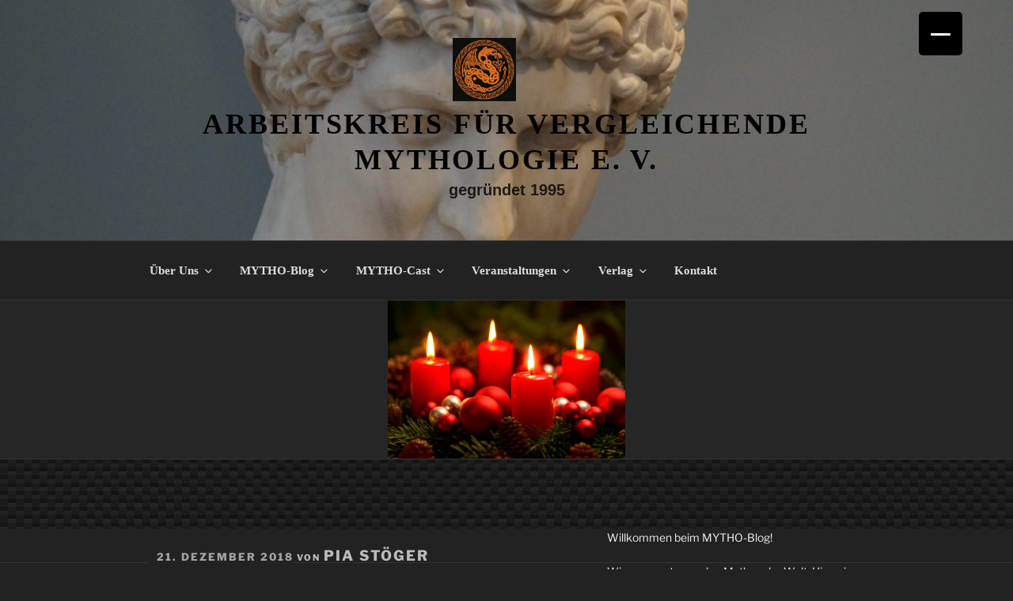

--- FILE ---
content_type: text/html; charset=UTF-8
request_url: https://www.vergleichende-mythologie.de/es-weihnachtet-schwer-5-0-ich-will-weihnachten-in-meinem-herzen-ehren/
body_size: 45974
content:
<!DOCTYPE html><html lang="de" class="no-js no-svg"><head><meta charset="UTF-8"><meta name="viewport" content="width=device-width, initial-scale=1.0"><link rel="profile" href="https://gmpg.org/xfn/11"> <script>(function(html){html.className = html.className.replace(/\bno-js\b/,'js')})(document.documentElement);
//# sourceURL=twentyseventeen_javascript_detection</script> <meta name='robots' content='index, follow, max-image-preview:large, max-snippet:-1, max-video-preview:-1' /><link media="all" href="https://www.vergleichende-mythologie.de/wp-content/cache/autoptimize/css/autoptimize_7664e9c1384abad603141b5b3ec17e09.css" rel="stylesheet"><link media="only screen and (max-width: 768px)" href="https://www.vergleichende-mythologie.de/wp-content/cache/autoptimize/css/autoptimize_6fe211f8bb15af76999ce9135805d7af.css" rel="stylesheet"><title>Es weihnachtet schwer 5.0: &quot;Ich will Weihnachten in meinem Herzen ehren&quot; - Arbeitskreis für Vergleichende Mythologie e. V.</title><meta name="description" content="Die Geschichte um den kaltzherzigen Ebenezer Scrooge, der am Weihnachtsabend von drei Geistern heimgesucht wird, ist einer &quot;der&quot; weihnachtlichen Klassiker." /><link rel="canonical" href="https://www.vergleichende-mythologie.de/es-weihnachtet-schwer-5-0-ich-will-weihnachten-in-meinem-herzen-ehren/" /><meta property="og:locale" content="de_DE" /><meta property="og:type" content="article" /><meta property="og:title" content="Es weihnachtet schwer 5.0: &quot;Ich will Weihnachten in meinem Herzen ehren&quot;" /><meta property="og:description" content="Die Geschichte um den kaltzherzigen Ebenezer Scrooge, der am Weihnachtsabend von drei Geistern heimgesucht wird, ist einer &quot;der&quot; weihnachtlichen Klassiker." /><meta property="og:url" content="https://www.vergleichende-mythologie.de/es-weihnachtet-schwer-5-0-ich-will-weihnachten-in-meinem-herzen-ehren/" /><meta property="og:site_name" content="Arbeitskreis für Vergleichende Mythologie e. V." /><meta property="article:publisher" content="https://www.facebook.com/VergleichendeMythologie/" /><meta property="article:published_time" content="2018-12-21T09:30:44+00:00" /><meta property="article:modified_time" content="2020-08-22T23:45:49+00:00" /><meta property="og:image" content="https://www.vergleichende-mythologie.de/wp-content/uploads/2018/12/Vierter_Advent.jpg" /><meta property="og:image:width" content="300" /><meta property="og:image:height" content="200" /><meta property="og:image:type" content="image/jpeg" /><meta name="author" content="Pia Stöger" /><meta name="twitter:card" content="summary_large_image" /><meta name="twitter:creator" content="@LE_Mythologie" /><meta name="twitter:site" content="@LE_Mythologie" /><meta name="twitter:label1" content="Geschrieben von" /><meta name="twitter:data1" content="Pia Stöger" /><meta name="twitter:label2" content="Geschätzte Lesezeit" /><meta name="twitter:data2" content="24 Minuten" /> <script type="application/ld+json" class="yoast-schema-graph">{"@context":"https://schema.org","@graph":[{"@type":"Article","@id":"https://www.vergleichende-mythologie.de/es-weihnachtet-schwer-5-0-ich-will-weihnachten-in-meinem-herzen-ehren/#article","isPartOf":{"@id":"https://www.vergleichende-mythologie.de/es-weihnachtet-schwer-5-0-ich-will-weihnachten-in-meinem-herzen-ehren/"},"author":{"name":"Pia Stöger","@id":"https://www.vergleichende-mythologie.de/#/schema/person/c18d7488f0f4174ab55dd02499819342"},"headline":"Es weihnachtet schwer 5.0: &#8222;Ich will Weihnachten in meinem Herzen ehren&#8220;","datePublished":"2018-12-21T09:30:44+00:00","dateModified":"2020-08-22T23:45:49+00:00","mainEntityOfPage":{"@id":"https://www.vergleichende-mythologie.de/es-weihnachtet-schwer-5-0-ich-will-weihnachten-in-meinem-herzen-ehren/"},"wordCount":4772,"commentCount":0,"publisher":{"@id":"https://www.vergleichende-mythologie.de/#organization"},"image":{"@id":"https://www.vergleichende-mythologie.de/es-weihnachtet-schwer-5-0-ich-will-weihnachten-in-meinem-herzen-ehren/#primaryimage"},"thumbnailUrl":"https://www.vergleichende-mythologie.de/wp-content/uploads/2018/12/Vierter_Advent.jpg","keywords":["A Christmas Carol","Charles Dickens","Ebenezer Scrooge","Eine Weihnachtsgeschichte","Geister","Geister die ich rief","Novelle","viktorianisch","Weihnachten","Weihnachtsmorgen"],"articleSection":["Lektüre","Mythische Exkursionen"],"inLanguage":"de","potentialAction":[{"@type":"CommentAction","name":"Comment","target":["https://www.vergleichende-mythologie.de/es-weihnachtet-schwer-5-0-ich-will-weihnachten-in-meinem-herzen-ehren/#respond"]}]},{"@type":"WebPage","@id":"https://www.vergleichende-mythologie.de/es-weihnachtet-schwer-5-0-ich-will-weihnachten-in-meinem-herzen-ehren/","url":"https://www.vergleichende-mythologie.de/es-weihnachtet-schwer-5-0-ich-will-weihnachten-in-meinem-herzen-ehren/","name":"Es weihnachtet schwer 5.0: \"Ich will Weihnachten in meinem Herzen ehren\" - Arbeitskreis für Vergleichende Mythologie e. V.","isPartOf":{"@id":"https://www.vergleichende-mythologie.de/#website"},"primaryImageOfPage":{"@id":"https://www.vergleichende-mythologie.de/es-weihnachtet-schwer-5-0-ich-will-weihnachten-in-meinem-herzen-ehren/#primaryimage"},"image":{"@id":"https://www.vergleichende-mythologie.de/es-weihnachtet-schwer-5-0-ich-will-weihnachten-in-meinem-herzen-ehren/#primaryimage"},"thumbnailUrl":"https://www.vergleichende-mythologie.de/wp-content/uploads/2018/12/Vierter_Advent.jpg","datePublished":"2018-12-21T09:30:44+00:00","dateModified":"2020-08-22T23:45:49+00:00","description":"Die Geschichte um den kaltzherzigen Ebenezer Scrooge, der am Weihnachtsabend von drei Geistern heimgesucht wird, ist einer \"der\" weihnachtlichen Klassiker.","breadcrumb":{"@id":"https://www.vergleichende-mythologie.de/es-weihnachtet-schwer-5-0-ich-will-weihnachten-in-meinem-herzen-ehren/#breadcrumb"},"inLanguage":"de","potentialAction":{"@type":"ListenAction","target":"https://www.vergleichende-mythologie.de/es-weihnachtet-schwer-5-0-ich-will-weihnachten-in-meinem-herzen-ehren/#podcast_player_6154","object":{"@id":"https://www.vergleichende-mythologie.de/es-weihnachtet-schwer-5-0-ich-will-weihnachten-in-meinem-herzen-ehren/#/schema/podcast"}},"mainEntityOfPage":"https://www.vergleichende-mythologie.de/es-weihnachtet-schwer-5-0-ich-will-weihnachten-in-meinem-herzen-ehren/#/schema/podcast"},{"@type":"ImageObject","inLanguage":"de","@id":"https://www.vergleichende-mythologie.de/es-weihnachtet-schwer-5-0-ich-will-weihnachten-in-meinem-herzen-ehren/#primaryimage","url":"https://www.vergleichende-mythologie.de/wp-content/uploads/2018/12/Vierter_Advent.jpg","contentUrl":"https://www.vergleichende-mythologie.de/wp-content/uploads/2018/12/Vierter_Advent.jpg","width":300,"height":200},{"@type":"BreadcrumbList","@id":"https://www.vergleichende-mythologie.de/es-weihnachtet-schwer-5-0-ich-will-weihnachten-in-meinem-herzen-ehren/#breadcrumb","itemListElement":[{"@type":"ListItem","position":1,"name":"Home","item":"https://www.vergleichende-mythologie.de/"},{"@type":"ListItem","position":2,"name":"Beiträge","item":"https://www.vergleichende-mythologie.de/ueber-uns/mytho-blog/"},{"@type":"ListItem","position":3,"name":"Es weihnachtet schwer 5.0: &#8220;Ich will Weihnachten in meinem Herzen ehren&#8221;"}]},{"@type":"WebSite","@id":"https://www.vergleichende-mythologie.de/#website","url":"https://www.vergleichende-mythologie.de/","name":"Arbeitskreis für Vergleichende Mythologie e. V.","description":"gegründet 1995","publisher":{"@id":"https://www.vergleichende-mythologie.de/#organization"},"potentialAction":[{"@type":"SearchAction","target":{"@type":"EntryPoint","urlTemplate":"https://www.vergleichende-mythologie.de/?s={search_term_string}"},"query-input":{"@type":"PropertyValueSpecification","valueRequired":true,"valueName":"search_term_string"}}],"inLanguage":"de"},{"@type":"Organization","@id":"https://www.vergleichende-mythologie.de/#organization","name":"Arbeitskreis für Vegleichende Mythologie e. V.","url":"https://www.vergleichende-mythologie.de/","logo":{"@type":"ImageObject","inLanguage":"de","@id":"https://www.vergleichende-mythologie.de/#/schema/logo/image/","url":"https://www.vergleichende-mythologie.de/wp-content/uploads/2018/09/Vikings1.jpg","contentUrl":"https://www.vergleichende-mythologie.de/wp-content/uploads/2018/09/Vikings1.jpg","width":150,"height":150,"caption":"Arbeitskreis für Vegleichende Mythologie e. V."},"image":{"@id":"https://www.vergleichende-mythologie.de/#/schema/logo/image/"},"sameAs":["https://www.facebook.com/VergleichendeMythologie/","https://x.com/LE_Mythologie","https://de.wikipedia.org/wiki/Arbeitskreis_für_Vergleichende_Mythologie"]},{"@type":"Person","@id":"https://www.vergleichende-mythologie.de/#/schema/person/c18d7488f0f4174ab55dd02499819342","name":"Pia Stöger","url":"https://www.vergleichende-mythologie.de/author/_stoeger/"}]}</script> <link rel="alternate" type="application/rss+xml" title="Arbeitskreis für Vergleichende Mythologie e. V. &raquo; Feed" href="https://www.vergleichende-mythologie.de/feed/" /><link rel="alternate" type="application/rss+xml" title="Arbeitskreis für Vergleichende Mythologie e. V. &raquo; Kommentar-Feed" href="https://www.vergleichende-mythologie.de/comments/feed/" /><link rel="alternate" type="application/rss+xml" title="Arbeitskreis für Vergleichende Mythologie e. V. &raquo; Es weihnachtet schwer 5.0: &#8222;Ich will Weihnachten in meinem Herzen ehren&#8220;-Kommentar-Feed" href="https://www.vergleichende-mythologie.de/es-weihnachtet-schwer-5-0-ich-will-weihnachten-in-meinem-herzen-ehren/feed/" /><link rel="alternate" title="oEmbed (JSON)" type="application/json+oembed" href="https://www.vergleichende-mythologie.de/wp-json/oembed/1.0/embed?url=https%3A%2F%2Fwww.vergleichende-mythologie.de%2Fes-weihnachtet-schwer-5-0-ich-will-weihnachten-in-meinem-herzen-ehren%2F" /><link rel="alternate" title="oEmbed (XML)" type="text/xml+oembed" href="https://www.vergleichende-mythologie.de/wp-json/oembed/1.0/embed?url=https%3A%2F%2Fwww.vergleichende-mythologie.de%2Fes-weihnachtet-schwer-5-0-ich-will-weihnachten-in-meinem-herzen-ehren%2F&#038;format=xml" /><link rel='stylesheet' id='dashicons-css' href='https://www.vergleichende-mythologie.de/wp-includes/css/dashicons.min.css?ver=6.9' media='all' /> <script src="https://www.vergleichende-mythologie.de/wp-includes/js/jquery/jquery.min.js?ver=3.7.1" id="jquery-core-js"></script> <script id="rmp_menu_scripts-js-extra">var rmp_menu = {"ajaxURL":"https://www.vergleichende-mythologie.de/wp-admin/admin-ajax.php","wp_nonce":"42f42bfa10","menu":[{"menu_theme":null,"theme_type":"default","theme_location_menu":"","submenu_submenu_arrow_width":"40","submenu_submenu_arrow_width_unit":"px","submenu_submenu_arrow_height":"40","submenu_submenu_arrow_height_unit":"px","submenu_arrow_position":"right","submenu_sub_arrow_background_colour":"#212121","submenu_sub_arrow_background_hover_colour":"#3f3f3f","submenu_sub_arrow_background_colour_active":"#212121","submenu_sub_arrow_background_hover_colour_active":"#3f3f3f","submenu_sub_arrow_border_width":"1","submenu_sub_arrow_border_width_unit":"px","submenu_sub_arrow_border_colour":"#212121","submenu_sub_arrow_border_hover_colour":"#3f3f3f","submenu_sub_arrow_border_colour_active":"#212121","submenu_sub_arrow_border_hover_colour_active":"#3f3f3f","submenu_sub_arrow_shape_colour":"#fff","submenu_sub_arrow_shape_hover_colour":"#fff","submenu_sub_arrow_shape_colour_active":"#fff","submenu_sub_arrow_shape_hover_colour_active":"#fff","use_header_bar":"off","header_bar_items_order":"{\"logo\":\"on\",\"title\":\"on\",\"search\":\"on\",\"html content\":\"on\"}","header_bar_title":null,"header_bar_html_content":null,"header_bar_logo":null,"header_bar_logo_link":null,"header_bar_logo_width":null,"header_bar_logo_width_unit":"%","header_bar_logo_height":null,"header_bar_logo_height_unit":"%","header_bar_height":"80","header_bar_height_unit":"px","header_bar_padding":{"top":"0px","right":"5%","bottom":"0px","left":"5%"},"header_bar_font":null,"header_bar_font_size":"14","header_bar_font_size_unit":"px","header_bar_text_color":"#ffffff","header_bar_background_color":"#ffffff","header_bar_breakpoint":"800","header_bar_position_type":"fixed","header_bar_adjust_page":null,"header_bar_scroll_enable":"off","header_bar_scroll_background_color":"#36bdf6","mobile_breakpoint":"600","tablet_breakpoint":"8000","transition_speed":"0.5","sub_menu_speed":"0.2","show_menu_on_page_load":"","menu_disable_scrolling":"off","menu_overlay":"off","menu_overlay_colour":"rgba(0,0,0,0.7)","desktop_menu_width":"","desktop_menu_width_unit":"px","desktop_menu_positioning":"fixed","desktop_menu_side":"","desktop_menu_to_hide":"","use_current_theme_location":"off","mega_menu":{"225":"off","227":"off","229":"off","228":"off","226":"off"},"desktop_submenu_open_animation":"","desktop_submenu_open_animation_speed":"0ms","desktop_submenu_open_on_click":"","desktop_menu_hide_and_show":"","menu_name":"Default Menu","menu_to_use":"","different_menu_for_mobile":"off","menu_to_use_in_mobile":"main-menu","use_mobile_menu":"on","use_tablet_menu":"on","use_desktop_menu":null,"menu_display_on":"all-pages","menu_to_hide":"","submenu_descriptions_on":"","custom_walker":null,"menu_background_colour":"#212121","menu_depth":"5","smooth_scroll_on":"off","smooth_scroll_speed":"500","menu_font_icons":[],"menu_links_height":"40","menu_links_height_unit":"px","menu_links_line_height":"40","menu_links_line_height_unit":"px","menu_depth_0":"5","menu_depth_0_unit":"%","menu_font_size":"13","menu_font_size_unit":"px","menu_font":null,"menu_font_weight":"normal","menu_text_alignment":"left","menu_text_letter_spacing":"","menu_word_wrap":"off","menu_link_colour":"#fff","menu_link_hover_colour":"#fff","menu_current_link_colour":"#fff","menu_current_link_hover_colour":"#fff","menu_item_background_colour":"#212121","menu_item_background_hover_colour":"#3f3f3f","menu_current_item_background_colour":"#212121","menu_current_item_background_hover_colour":"#3f3f3f","menu_border_width":"1","menu_border_width_unit":"px","menu_item_border_colour":"#212121","menu_item_border_colour_hover":"#212121","menu_current_item_border_colour":"#212121","menu_current_item_border_hover_colour":"#3f3f3f","submenu_links_height":"40","submenu_links_height_unit":"px","submenu_links_line_height":"40","submenu_links_line_height_unit":"px","menu_depth_side":"left","menu_depth_1":"10","menu_depth_1_unit":"%","menu_depth_2":"15","menu_depth_2_unit":"%","menu_depth_3":"20","menu_depth_3_unit":"%","menu_depth_4":"25","menu_depth_4_unit":"%","submenu_item_background_colour":"#212121","submenu_item_background_hover_colour":"#3f3f3f","submenu_current_item_background_colour":"#212121","submenu_current_item_background_hover_colour":"#3f3f3f","submenu_border_width":"1","submenu_border_width_unit":"px","submenu_item_border_colour":"#212121","submenu_item_border_colour_hover":"#212121","submenu_current_item_border_colour":"#212121","submenu_current_item_border_hover_colour":"#3f3f3f","submenu_font_size":"13","submenu_font_size_unit":"px","submenu_font":null,"submenu_font_weight":"normal","submenu_text_letter_spacing":"","submenu_text_alignment":"left","submenu_link_colour":"#fff","submenu_link_hover_colour":"#fff","submenu_current_link_colour":"#fff","submenu_current_link_hover_colour":"#fff","inactive_arrow_shape":"\u25bc","active_arrow_shape":"\u25b2","inactive_arrow_font_icon":"","active_arrow_font_icon":"","inactive_arrow_image":"","active_arrow_image":"","submenu_arrow_width":"40","submenu_arrow_width_unit":"px","submenu_arrow_height":"40","submenu_arrow_height_unit":"px","arrow_position":"right","menu_sub_arrow_shape_colour":"#fff","menu_sub_arrow_shape_hover_colour":"#fff","menu_sub_arrow_shape_colour_active":"#fff","menu_sub_arrow_shape_hover_colour_active":"#fff","menu_sub_arrow_border_width":"1","menu_sub_arrow_border_width_unit":"px","menu_sub_arrow_border_colour":"#212121","menu_sub_arrow_border_hover_colour":"#3f3f3f","menu_sub_arrow_border_colour_active":"#212121","menu_sub_arrow_border_hover_colour_active":"#3f3f3f","menu_sub_arrow_background_colour":"#212121","menu_sub_arrow_background_hover_colour":"#3f3f3f","menu_sub_arrow_background_colour_active":"#212121","menu_sub_arrow_background_hover_colour_active":"#3f3f3f","fade_submenus":"off","fade_submenus_side":"left","fade_submenus_delay":"100","fade_submenus_speed":"500","use_slide_effect":"off","slide_effect_back_to_text":"Back","accordion_animation":"off","auto_expand_all_submenus":"off","auto_expand_current_submenus":"off","menu_item_click_to_trigger_submenu":"off","button_width":"55","button_width_unit":"px","button_height":"55","button_height_unit":"px","button_background_colour":"#000","button_background_colour_hover":"#000","button_background_colour_active":"#000","toggle_button_border_radius":"5","button_transparent_background":"off","button_left_or_right":"right","button_position_type":"fixed","button_distance_from_side":"5","button_distance_from_side_unit":"%","button_top":"15","button_top_unit":"px","button_push_with_animation":"off","button_click_animation":"boring","button_line_margin":"5","button_line_margin_unit":"px","button_line_width":"25","button_line_width_unit":"px","button_line_height":"3","button_line_height_unit":"px","button_line_colour":"#fff","button_line_colour_hover":"#fff","button_line_colour_active":"#fff","button_font_icon":null,"button_font_icon_when_clicked":null,"button_image":null,"button_image_when_clicked":null,"button_title":null,"button_title_open":null,"button_title_position":"left","menu_container_columns":"","button_font":null,"button_font_size":"14","button_font_size_unit":"px","button_title_line_height":"13","button_title_line_height_unit":"px","button_text_colour":"#fff","button_trigger_type_click":"on","button_trigger_type_hover":"off","button_click_trigger":"#responsive-menu-button","items_order":{"title":"on","menu":"on","search":"on","additional content":"on"},"menu_title":null,"menu_title_link":null,"menu_title_link_location":"_self","menu_title_image":null,"menu_title_font_icon":null,"menu_title_section_padding":{"top":"10%","right":"5%","bottom":"0%","left":"5%"},"menu_title_background_colour":"#212121","menu_title_background_hover_colour":"#212121","menu_title_font_size":"13","menu_title_font_size_unit":"px","menu_title_alignment":"left","menu_title_font_weight":"400","menu_title_font_family":"","menu_title_colour":"#fff","menu_title_hover_colour":"#fff","menu_title_image_width":null,"menu_title_image_width_unit":"%","menu_title_image_height":null,"menu_title_image_height_unit":"px","menu_additional_content":null,"menu_additional_section_padding":{"left":"5%","top":"0px","right":"5%","bottom":"0px"},"menu_additional_content_font_size":"16","menu_additional_content_font_size_unit":"px","menu_additional_content_alignment":"center","menu_additional_content_colour":"#fff","menu_search_box_text":"Search","menu_search_box_code":"","menu_search_section_padding":{"left":"5%","top":"0px","right":"5%","bottom":"0px"},"menu_search_box_height":"45","menu_search_box_height_unit":"px","menu_search_box_border_radius":"30","menu_search_box_text_colour":"#333","menu_search_box_background_colour":"#fff","menu_search_box_placeholder_colour":"#C7C7CD","menu_search_box_border_colour":"#dadada","menu_section_padding":{"top":"0px","right":"0px","bottom":"0px","left":"0px"},"menu_width":"75","menu_width_unit":"%","menu_maximum_width":null,"menu_maximum_width_unit":"px","menu_minimum_width":null,"menu_minimum_width_unit":"px","menu_auto_height":"off","menu_container_padding":{"top":"0px","right":"0px","bottom":"0px","left":"0px"},"menu_container_background_colour":"#212121","menu_background_image":"","animation_type":"slide","menu_appear_from":"left","animation_speed":"0.5","page_wrapper":null,"menu_close_on_body_click":"off","menu_close_on_scroll":"off","menu_close_on_link_click":"off","enable_touch_gestures":"","active_arrow_font_icon_type":"font-awesome","active_arrow_image_alt":"","admin_theme":"light","breakpoint":"8000","button_font_icon_type":"font-awesome","button_font_icon_when_clicked_type":"font-awesome","button_image_alt":null,"button_image_alt_when_clicked":null,"button_trigger_type":"click","custom_css":null,"desktop_menu_options":"{}","excluded_pages":null,"external_files":"off","header_bar_logo_alt":"","hide_on_desktop":"off","hide_on_mobile":"off","inactive_arrow_font_icon_type":"font-awesome","inactive_arrow_image_alt":"","keyboard_shortcut_close_menu":"27,37","keyboard_shortcut_open_menu":"32,39","menu_adjust_for_wp_admin_bar":"off","menu_depth_5":"30","menu_depth_5_unit":"%","menu_title_font_icon_type":"font-awesome","menu_title_image_alt":null,"minify_scripts":"off","mobile_only":"off","remove_bootstrap":"","remove_fontawesome":"","scripts_in_footer":"off","shortcode":"off","single_menu_font":null,"single_menu_font_size":"14","single_menu_font_size_unit":"px","single_menu_height":"80","single_menu_height_unit":"px","single_menu_item_background_colour":"#ffffff","single_menu_item_background_colour_hover":"#ffffff","single_menu_item_link_colour":"#000000","single_menu_item_link_colour_hover":"#000000","single_menu_item_submenu_background_colour":"#ffffff","single_menu_item_submenu_background_colour_hover":"#ffffff","single_menu_item_submenu_link_colour":"#000000","single_menu_item_submenu_link_colour_hover":"#000000","single_menu_line_height":"80","single_menu_line_height_unit":"px","single_menu_submenu_font":null,"single_menu_submenu_font_size":"12","single_menu_submenu_font_size_unit":"px","single_menu_submenu_height":"40","single_menu_submenu_height_unit":"px","single_menu_submenu_line_height":"40","single_menu_submenu_line_height_unit":"px","menu_title_padding":{"left":"5%","top":"0px","right":"5%","bottom":"0px"},"menu_id":27754,"active_toggle_contents":"\u25b2","inactive_toggle_contents":"\u25bc"}]};
//# sourceURL=rmp_menu_scripts-js-extra</script> <script id="wc-add-to-cart-js-extra">var wc_add_to_cart_params = {"ajax_url":"/wp-admin/admin-ajax.php","wc_ajax_url":"/?wc-ajax=%%endpoint%%","i18n_view_cart":"Warenkorb anzeigen","cart_url":"https://www.vergleichende-mythologie.de/ueber-uns/der-verlag/shop/warenkorb/","is_cart":"","cart_redirect_after_add":"no"};
//# sourceURL=wc-add-to-cart-js-extra</script> <script id="woocommerce-js-extra">var woocommerce_params = {"ajax_url":"/wp-admin/admin-ajax.php","wc_ajax_url":"/?wc-ajax=%%endpoint%%","i18n_password_show":"Passwort anzeigen","i18n_password_hide":"Passwort ausblenden"};
//# sourceURL=woocommerce-js-extra</script> <script id="twentyseventeen-global-js-extra">var twentyseventeenScreenReaderText = {"quote":"\u003Csvg class=\"icon icon-quote-right\" aria-hidden=\"true\" role=\"img\"\u003E \u003Cuse href=\"#icon-quote-right\" xlink:href=\"#icon-quote-right\"\u003E\u003C/use\u003E \u003C/svg\u003E","expand":"Untermen\u00fc \u00f6ffnen","collapse":"Untermen\u00fc schlie\u00dfen","icon":"\u003Csvg class=\"icon icon-angle-down\" aria-hidden=\"true\" role=\"img\"\u003E \u003Cuse href=\"#icon-angle-down\" xlink:href=\"#icon-angle-down\"\u003E\u003C/use\u003E \u003Cspan class=\"svg-fallback icon-angle-down\"\u003E\u003C/span\u003E\u003C/svg\u003E"};
//# sourceURL=twentyseventeen-global-js-extra</script> <link rel="https://api.w.org/" href="https://www.vergleichende-mythologie.de/wp-json/" /><link rel="alternate" title="JSON" type="application/json" href="https://www.vergleichende-mythologie.de/wp-json/wp/v2/posts/6154" /><link rel="EditURI" type="application/rsd+xml" title="RSD" href="https://www.vergleichende-mythologie.de/xmlrpc.php?rsd" /><meta name="generator" content="WordPress 6.9" /><meta name="generator" content="Seriously Simple Podcasting 3.14.1" /><meta name="generator" content="WooCommerce 10.4.3" /><link rel='shortlink' href='https://www.vergleichende-mythologie.de/?p=6154' /><link rel="alternate" type="application/rss+xml" title="Podcast RSS feed" href="https://www.vergleichende-mythologie.de/feed/podcast" /><link rel="pingback" href="https://www.vergleichende-mythologie.de/xmlrpc.php"> <noscript><style>.woocommerce-product-gallery{ opacity: 1 !important; }</style></noscript><meta name="generator" content="Elementor 3.34.3; features: e_font_icon_svg, additional_custom_breakpoints; settings: css_print_method-external, google_font-enabled, font_display-block"><link rel="icon" href="https://www.vergleichende-mythologie.de/wp-content/uploads/2017/11/cropped-Vikings1-32x32.jpg" sizes="32x32" /><link rel="icon" href="https://www.vergleichende-mythologie.de/wp-content/uploads/2017/11/cropped-Vikings1-192x192.jpg" sizes="192x192" /><link rel="apple-touch-icon" href="https://www.vergleichende-mythologie.de/wp-content/uploads/2017/11/cropped-Vikings1-180x180.jpg" /><meta name="msapplication-TileImage" content="https://www.vergleichende-mythologie.de/wp-content/uploads/2017/11/cropped-Vikings1-270x270.jpg" /></head><body class="wp-singular post-template-default single single-post postid-6154 single-format-standard wp-custom-logo wp-embed-responsive wp-theme-twentyseventeen theme-twentyseventeen woocommerce-no-js group-blog has-header-image has-sidebar colors-dark elementor-default elementor-kit-11798"><div id="page" class="site"> <a class="skip-link screen-reader-text" href="#content"> Zum Inhalt springen </a><header id="masthead" class="site-header"><div class="custom-header"><div class="custom-header-media"><div id="wp-custom-header" class="wp-custom-header"><img fetchpriority="high" src="https://www.vergleichende-mythologie.de/wp-content/uploads/2020/07/cropped-Antionoos-scaled-1.jpg" width="2000" height="1200" alt="" srcset="https://www.vergleichende-mythologie.de/wp-content/uploads/2020/07/cropped-Antionoos-scaled-1.jpg 2000w, https://www.vergleichende-mythologie.de/wp-content/uploads/2020/07/cropped-Antionoos-scaled-1-300x180.jpg 300w, https://www.vergleichende-mythologie.de/wp-content/uploads/2020/07/cropped-Antionoos-scaled-1-1024x614.jpg 1024w, https://www.vergleichende-mythologie.de/wp-content/uploads/2020/07/cropped-Antionoos-scaled-1-768x461.jpg 768w, https://www.vergleichende-mythologie.de/wp-content/uploads/2020/07/cropped-Antionoos-scaled-1-1536x922.jpg 1536w, https://www.vergleichende-mythologie.de/wp-content/uploads/2020/07/cropped-Antionoos-scaled-1-350x210.jpg 350w" sizes="(max-width: 767px) 200vw, 100vw" decoding="async" /></div></div><div class="site-branding"><div class="wrap"> <a href="https://www.vergleichende-mythologie.de/" class="custom-logo-link" rel="home"><img width="250" height="250" src="https://www.vergleichende-mythologie.de/wp-content/uploads/2020/07/cropped-Drache-e1595683020400-2.jpg" class="custom-logo" alt="Arbeitskreis für Vergleichende Mythologie e. V." decoding="async" srcset="https://www.vergleichende-mythologie.de/wp-content/uploads/2020/07/cropped-Drache-e1595683020400-2.jpg 250w, https://www.vergleichende-mythologie.de/wp-content/uploads/2020/07/cropped-Drache-e1595683020400-2-150x150.jpg 150w, https://www.vergleichende-mythologie.de/wp-content/uploads/2020/07/cropped-Drache-e1595683020400-2-100x100.jpg 100w" sizes="100vw" /></a><div class="site-branding-text"><p class="site-title"><a href="https://www.vergleichende-mythologie.de/" rel="home" >Arbeitskreis für Vergleichende Mythologie e. V.</a></p><p class="site-description">gegründet 1995</p></div></div></div></div><div class="navigation-top"><div class="wrap"><nav id="site-navigation" class="main-navigation" aria-label="Oberes Menü"> <button class="menu-toggle" aria-controls="top-menu" aria-expanded="false"> <svg class="icon icon-bars" aria-hidden="true" role="img"> <use href="#icon-bars" xlink:href="#icon-bars"></use> </svg><svg class="icon icon-close" aria-hidden="true" role="img"> <use href="#icon-close" xlink:href="#icon-close"></use> </svg>Menü </button><div class="menu-hauptmenue-container"><ul id="top-menu" class="menu"><li id="menu-item-2694" class="menu-item menu-item-type-post_type menu-item-object-page menu-item-home menu-item-has-children menu-item-2694"><a href="https://www.vergleichende-mythologie.de/">Über Uns<svg class="icon icon-angle-down" aria-hidden="true" role="img"> <use href="#icon-angle-down" xlink:href="#icon-angle-down"></use> </svg></a><ul class="sub-menu"><li id="menu-item-2844" class="menu-item menu-item-type-post_type menu-item-object-page menu-item-has-children menu-item-2844"><a href="https://www.vergleichende-mythologie.de/ueber-uns/besonderheiten/">Der Verein<svg class="icon icon-angle-down" aria-hidden="true" role="img"> <use href="#icon-angle-down" xlink:href="#icon-angle-down"></use> </svg></a><ul class="sub-menu"><li id="menu-item-4281" class="menu-item menu-item-type-post_type menu-item-object-page menu-item-4281"><a href="https://www.vergleichende-mythologie.de/ueber-uns/besonderheiten/mitglieder/">Mitglieder</a></li><li id="menu-item-4280" class="menu-item menu-item-type-post_type menu-item-object-page menu-item-4280"><a href="https://www.vergleichende-mythologie.de/ueber-uns/besonderheiten/mitglied-werden/">Mitglied werden</a></li><li id="menu-item-4282" class="menu-item menu-item-type-post_type menu-item-object-page menu-item-4282"><a href="https://www.vergleichende-mythologie.de/ueber-uns/besonderheiten/foerderer-und-kooperationspartner/">Förderer und Kooperationspartner</a></li><li id="menu-item-4279" class="menu-item menu-item-type-post_type menu-item-object-page menu-item-4279"><a href="https://www.vergleichende-mythologie.de/ueber-uns/besonderheiten/vorstand/">Vorstand</a></li></ul></li><li id="menu-item-4287" class="menu-item menu-item-type-post_type menu-item-object-page menu-item-has-children menu-item-4287"><a href="https://www.vergleichende-mythologie.de/ueber-uns/vergangene-veranstaltungen/">Rückblick<svg class="icon icon-angle-down" aria-hidden="true" role="img"> <use href="#icon-angle-down" xlink:href="#icon-angle-down"></use> </svg></a><ul class="sub-menu"><li id="menu-item-4288" class="menu-item menu-item-type-post_type menu-item-object-page menu-item-4288"><a href="https://www.vergleichende-mythologie.de/ueber-uns/vergangene-veranstaltungen/archiv/jahresthemen/">Jahresthemen</a></li><li id="menu-item-3440" class="menu-item menu-item-type-post_type menu-item-object-page menu-item-3440"><a href="https://www.vergleichende-mythologie.de/ueber-uns/vergangene-veranstaltungen/archiv/">Archiv 1995-2017</a></li><li id="menu-item-6346" class="menu-item menu-item-type-post_type menu-item-object-page menu-item-6346"><a href="https://www.vergleichende-mythologie.de/ueber-uns/vergangene-veranstaltungen/2018-durch-das-jahr/">2018</a></li><li id="menu-item-6345" class="menu-item menu-item-type-post_type menu-item-object-page menu-item-6345"><a href="https://www.vergleichende-mythologie.de/ueber-uns/vergangene-veranstaltungen/veranstaltungen-2019-durch-das-jahr/">2019</a></li><li id="menu-item-19946" class="menu-item menu-item-type-post_type menu-item-object-page menu-item-19946"><a href="https://www.vergleichende-mythologie.de/ueber-uns/besonderheiten/veranstaltungen-vergangene-veranstaltungen-veranstaltungen-2020-durch-das-jahr/">2020</a></li><li id="menu-item-19958" class="menu-item menu-item-type-post_type menu-item-object-page menu-item-19958"><a href="https://www.vergleichende-mythologie.de/ueber-uns/besonderheiten/veranstaltungen-2021/">2021</a></li><li id="menu-item-36489" class="menu-item menu-item-type-post_type menu-item-object-page menu-item-36489"><a href="https://www.vergleichende-mythologie.de/ueber-uns/besonderheiten/veranstaltungen-2022/">2022</a></li><li id="menu-item-36502" class="menu-item menu-item-type-post_type menu-item-object-page menu-item-36502"><a href="https://www.vergleichende-mythologie.de/ueber-uns/besonderheiten/veranstaltungen-2023/">2023</a></li><li id="menu-item-41948" class="menu-item menu-item-type-post_type menu-item-object-page menu-item-41948"><a href="https://www.vergleichende-mythologie.de/ueber-uns/veranstaltungen-2024/">2024</a></li></ul></li><li id="menu-item-4789" class="menu-item menu-item-type-post_type menu-item-object-page menu-item-4789"><a href="https://www.vergleichende-mythologie.de/ueber-uns/presse/">Stammtisch</a></li></ul></li><li id="menu-item-4794" class="menu-item menu-item-type-post_type menu-item-object-page menu-item-has-children menu-item-4794"><a href="https://www.vergleichende-mythologie.de/mytho-blog/">MYTHO-Blog<svg class="icon icon-angle-down" aria-hidden="true" role="img"> <use href="#icon-angle-down" xlink:href="#icon-angle-down"></use> </svg></a><ul class="sub-menu"><li id="menu-item-2713" class="menu-item menu-item-type-post_type menu-item-object-page current_page_parent menu-item-2713"><a href="https://www.vergleichende-mythologie.de/ueber-uns/mytho-blog/">Beiträge</a></li><li id="menu-item-11429" class="menu-item menu-item-type-post_type menu-item-object-page menu-item-11429"><a href="https://www.vergleichende-mythologie.de/mytho-blog/mythisch-literarisches-bestiarium/">Mythisch-literarisches Bestiarium</a></li><li id="menu-item-23857" class="menu-item menu-item-type-post_type menu-item-object-page menu-item-23857"><a href="https://www.vergleichende-mythologie.de/mytho-blog/dichter-und-denker-reisen-zu-dante/">Dichter und Denker reisen zu Dante</a></li><li id="menu-item-27933" class="menu-item menu-item-type-post_type menu-item-object-page menu-item-27933"><a href="https://www.vergleichende-mythologie.de/mytho-blog/magie/">MAGIE</a></li><li id="menu-item-6549" class="menu-item menu-item-type-post_type menu-item-object-page menu-item-6549"><a href="https://www.vergleichende-mythologie.de/mytho-blog/die-nacht/">Nacht und Tag</a></li><li id="menu-item-6555" class="menu-item menu-item-type-post_type menu-item-object-page menu-item-6555"><a href="https://www.vergleichende-mythologie.de/mytho-blog/liebe-in-kultur-und-mythos/">Liebe in Kultur und Mythos</a></li><li id="menu-item-23243" class="menu-item menu-item-type-post_type menu-item-object-page menu-item-has-children menu-item-23243"><a href="https://www.vergleichende-mythologie.de/mythologie-und-kulturgeschichte-der-welt/">Mythologie und Kulturgeschichte der Welt<svg class="icon icon-angle-down" aria-hidden="true" role="img"> <use href="#icon-angle-down" xlink:href="#icon-angle-down"></use> </svg></a><ul class="sub-menu"><li id="menu-item-23622" class="menu-item menu-item-type-post_type menu-item-object-page menu-item-23622"><a href="https://www.vergleichende-mythologie.de/mythologie-und-kulturgeschichte-der-welt/altaegypten/">Altägypten</a></li><li id="menu-item-23625" class="menu-item menu-item-type-post_type menu-item-object-page menu-item-23625"><a href="https://www.vergleichende-mythologie.de/mythologie-und-kulturgeschichte-der-welt/vorderasien/">Altes Vorderasien</a></li><li id="menu-item-23626" class="menu-item menu-item-type-post_type menu-item-object-page menu-item-23626"><a href="https://www.vergleichende-mythologie.de/mythologie-und-kulturgeschichte-der-welt/klassische-antike/">Klassische Antike</a></li><li id="menu-item-23623" class="menu-item menu-item-type-post_type menu-item-object-page menu-item-23623"><a href="https://www.vergleichende-mythologie.de/mythologie-und-kulturgeschichte-der-welt/europa/">Europa</a></li><li id="menu-item-23621" class="menu-item menu-item-type-post_type menu-item-object-page menu-item-23621"><a href="https://www.vergleichende-mythologie.de/mythologie-und-kulturgeschichte-der-welt/asien/">Asien</a></li><li id="menu-item-23620" class="menu-item menu-item-type-post_type menu-item-object-page menu-item-23620"><a href="https://www.vergleichende-mythologie.de/mythologie-und-kulturgeschichte-der-welt/afrika/">Afrika</a></li><li id="menu-item-23619" class="menu-item menu-item-type-post_type menu-item-object-page menu-item-23619"><a href="https://www.vergleichende-mythologie.de/mythologie-und-kulturgeschichte-der-welt/die-amerikas/">Die Amerikas</a></li><li id="menu-item-23618" class="menu-item menu-item-type-post_type menu-item-object-page menu-item-23618"><a href="https://www.vergleichende-mythologie.de/mythologie-und-kulturgeschichte-der-welt/australien-und-ozeanien/">Australien und Ozeanien</a></li><li id="menu-item-23624" class="menu-item menu-item-type-post_type menu-item-object-page menu-item-23624"><a href="https://www.vergleichende-mythologie.de/mythologie-und-kulturgeschichte-der-welt/vergessene-goetter/">Vergessene Götter</a></li><li id="menu-item-23803" class="menu-item menu-item-type-post_type menu-item-object-page menu-item-23803"><a href="https://www.vergleichende-mythologie.de/mythologie-und-kulturgeschichte-der-welt/feste-feiern/">Brauchtum und Feste</a></li><li id="menu-item-24282" class="menu-item menu-item-type-post_type menu-item-object-page menu-item-24282"><a href="https://www.vergleichende-mythologie.de/mythologie-und-kulturgeschichte-der-welt/ausstellungsrundgaenge/">Ausstellungsrundgänge</a></li></ul></li><li id="menu-item-19301" class="menu-item menu-item-type-post_type menu-item-object-page menu-item-19301"><a href="https://www.vergleichende-mythologie.de/mytho-blog/der-mytho-blog-unterwegs/">Der MYTHO-Blog unterwegs</a></li><li id="menu-item-20230" class="menu-item menu-item-type-post_type menu-item-object-page menu-item-20230"><a href="https://www.vergleichende-mythologie.de/mytho-blog/der-mytho-blog-erinnert/">Der MYTHO-Blog erinnert</a></li><li id="menu-item-23267" class="menu-item menu-item-type-post_type menu-item-object-page menu-item-23267"><a href="https://www.vergleichende-mythologie.de/mytho-blog/der-mytho-buecher-blog/">Der MYTHO-Blog liest</a></li><li id="menu-item-18647" class="menu-item menu-item-type-post_type menu-item-object-page menu-item-18647"><a href="https://www.vergleichende-mythologie.de/ueber-uns/unsere-gastschreiber/">Unsere Gastschreiber</a></li></ul></li><li id="menu-item-39612" class="menu-item menu-item-type-post_type menu-item-object-page menu-item-has-children menu-item-39612"><a href="https://www.vergleichende-mythologie.de/ueber-uns/mytho-cast/">MYTHO-Cast<svg class="icon icon-angle-down" aria-hidden="true" role="img"> <use href="#icon-angle-down" xlink:href="#icon-angle-down"></use> </svg></a><ul class="sub-menu"><li id="menu-item-43885" class="menu-item menu-item-type-post_type menu-item-object-page menu-item-has-children menu-item-43885"><a href="https://www.vergleichende-mythologie.de/ueber-uns/mytho-cast/folge-1-5/">Folge 1 – 5<svg class="icon icon-angle-down" aria-hidden="true" role="img"> <use href="#icon-angle-down" xlink:href="#icon-angle-down"></use> </svg></a><ul class="sub-menu"><li id="menu-item-39613" class="menu-item menu-item-type-post_type menu-item-object-podcast menu-item-39613"><a href="https://www.vergleichende-mythologie.de/podcast/mytho-cast-folge-1-prometheus/">MYTHO-Cast Folge 1 – Prometheus</a></li><li id="menu-item-39796" class="menu-item menu-item-type-post_type menu-item-object-podcast menu-item-39796"><a href="https://www.vergleichende-mythologie.de/podcast/mytho-cast-folge-2-sonne-mond-und-sterne/">MYTHO-Cast Folge 2 – Sonne, Mond und Sterne</a></li><li id="menu-item-39857" class="menu-item menu-item-type-post_type menu-item-object-podcast menu-item-39857"><a href="https://www.vergleichende-mythologie.de/podcast/mytho-cast-folge-3-von-mythen-umgeben/">MYTHO-Cast Folge 3 – Von Mythen umgeben</a></li><li id="menu-item-40331" class="menu-item menu-item-type-post_type menu-item-object-podcast menu-item-40331"><a href="https://www.vergleichende-mythologie.de/podcast/mytho-cast-folge-4-die-poesie-des-nevermore-edgar-allan-poes-dunkle-romantik/">MYTHO-Cast Folge 4 – Die Poesie des Nevermore – Edgar Allan Poes dunkle Romantik</a></li><li id="menu-item-41184" class="menu-item menu-item-type-post_type menu-item-object-podcast menu-item-41184"><a href="https://www.vergleichende-mythologie.de/podcast/mytho-cast-folge-5-herakles/">MYTHO-CAST Folge 5 – Herakles</a></li></ul></li><li id="menu-item-43884" class="menu-item menu-item-type-post_type menu-item-object-page menu-item-has-children menu-item-43884"><a href="https://www.vergleichende-mythologie.de/ueber-uns/mytho-cast/folge-6-10/">Folge 6 – 10<svg class="icon icon-angle-down" aria-hidden="true" role="img"> <use href="#icon-angle-down" xlink:href="#icon-angle-down"></use> </svg></a><ul class="sub-menu"><li id="menu-item-41510" class="menu-item menu-item-type-post_type menu-item-object-podcast menu-item-41510"><a href="https://www.vergleichende-mythologie.de/podcast/mytho-cast-folge-6-die-12-taten-des-herakles-teil-1/">MYTHO-Cast Folge 6 – Die 12 Taten des Herakles, Teil 1</a></li><li id="menu-item-41642" class="menu-item menu-item-type-post_type menu-item-object-podcast menu-item-41642"><a href="https://www.vergleichende-mythologie.de/podcast/mytho-cast-folge-7-die-12-taten-des-herakles-teil-2/">MYTHO-Cast Folge 7 – Die 12 Taten des Herakles, Teil 2</a></li><li id="menu-item-42027" class="menu-item menu-item-type-post_type menu-item-object-podcast menu-item-42027"><a href="https://www.vergleichende-mythologie.de/podcast/mytho-cast-folge-8-das-tarot-vom-historischen-spiel-zur-wahrsagekunst/">MYTHO-Cast Folge 8: Das Tarot – Vom historischen Spiel zur Wahrsagekunst</a></li><li id="menu-item-42190" class="menu-item menu-item-type-post_type menu-item-object-podcast menu-item-42190"><a href="https://www.vergleichende-mythologie.de/podcast/mytho-cast-folge-9-die-12-taten-des-herakles-teil-3/">MYTHO-Cast Folge 9 &#8211; Die 12 Taten des Herakles: Teil 3</a></li><li id="menu-item-42393" class="menu-item menu-item-type-post_type menu-item-object-podcast menu-item-42393"><a href="https://www.vergleichende-mythologie.de/podcast/mytho-cast-folge-10-joseph-campbells-der-heros-in-tausend-gestalten-ein-gespraech/">MYTHO-Cast Folge 10 &#8211; Joseph Campbells: Der Heros in tausend Gestalten – Ein Gespräch</a></li></ul></li><li id="menu-item-43883" class="menu-item menu-item-type-post_type menu-item-object-page menu-item-has-children menu-item-43883"><a href="https://www.vergleichende-mythologie.de/ueber-uns/mytho-cast/folge-11-15/">Folge 11 – 15<svg class="icon icon-angle-down" aria-hidden="true" role="img"> <use href="#icon-angle-down" xlink:href="#icon-angle-down"></use> </svg></a><ul class="sub-menu"><li id="menu-item-42678" class="menu-item menu-item-type-post_type menu-item-object-podcast menu-item-42678"><a href="https://www.vergleichende-mythologie.de/podcast/mytho-cast-folge-11-die-urspruenge-des-gregorianischen-kalenders/">MYTHO-Cast Folge 11 &#8211; Die Ursprünge des gregorianischen Kalenders</a></li><li id="menu-item-42724" class="menu-item menu-item-type-post_type menu-item-object-podcast menu-item-42724"><a href="https://www.vergleichende-mythologie.de/podcast/folge-12-das-jahr-und-die-slawische-mythologie/">MYTHO-Cast Folge 12 &#8211; Das Jahr und die slawische Mythologie</a></li><li id="menu-item-43010" class="menu-item menu-item-type-post_type menu-item-object-podcast menu-item-43010"><a href="https://www.vergleichende-mythologie.de/podcast/folge-13-perseus-teil-1/">MYTHO-Cast Folge 13 &#8211; Perseus und die Jagd nach dem Haupt der Medusa -Teil 1</a></li><li id="menu-item-43434" class="menu-item menu-item-type-post_type menu-item-object-podcast menu-item-43434"><a href="https://www.vergleichende-mythologie.de/podcast/folge-14-baldur-das-tor-des-sommers/">MYTHO-Cast Folge 14 &#8211; Baldur: Das Tor des Sommers</a></li><li id="menu-item-43504" class="menu-item menu-item-type-post_type menu-item-object-podcast menu-item-43504"><a href="https://www.vergleichende-mythologie.de/podcast/folge-15-perseus-und-jagd-auf-das-haupt-der-medusa-teil-2/">MYTHO-Cast Folge 15 &#8211; Perseus und die Jagd nach dem Haupt der Medusa – Teil 2</a></li></ul></li><li id="menu-item-44076" class="menu-item menu-item-type-post_type menu-item-object-page menu-item-has-children menu-item-44076"><a href="https://www.vergleichende-mythologie.de/ueber-uns/mytho-cast/folge-16-20/">Folge 16 &#8211; 20<svg class="icon icon-angle-down" aria-hidden="true" role="img"> <use href="#icon-angle-down" xlink:href="#icon-angle-down"></use> </svg></a><ul class="sub-menu"><li id="menu-item-44077" class="menu-item menu-item-type-post_type menu-item-object-podcast menu-item-44077"><a href="https://www.vergleichende-mythologie.de/podcast/folge-16-perseus-und-die-jagd-nach-dem-haupt-der-medusa-teil-3/">MYTHO-Cast Folge 16 &#8211; Perseus und die Jagd nach dem Haupt der Medusa – Teil 3</a></li><li id="menu-item-44305" class="menu-item menu-item-type-post_type menu-item-object-podcast menu-item-44305"><a href="https://www.vergleichende-mythologie.de/podcast/folge-17-perseus-und-die-jagd-nach-dem-haupt-der-medusa-teil-4/">Folge 17: Perseus und die Jagd nach dem Haupt der Medusa – Teil 4</a></li></ul></li><li id="menu-item-41730" class="menu-item menu-item-type-post_type menu-item-object-podcast menu-item-41730"><a href="https://www.vergleichende-mythologie.de/podcast/mytho-cast-weihnachtsspecial-erster-teil/">MYTHO-Cast Weihnachtsspecial 2023 – Erster Teil</a></li><li id="menu-item-41740" class="menu-item menu-item-type-post_type menu-item-object-podcast menu-item-41740"><a href="https://www.vergleichende-mythologie.de/podcast/mytho-cast-weihnachtsspecial-zweiter-teil/">MYTHO-Cast Weihnachtsspecial 2023 – Zweiter Teil</a></li></ul></li><li id="menu-item-46728" class="menu-item menu-item-type-post_type menu-item-object-page menu-item-has-children menu-item-46728"><a href="https://www.vergleichende-mythologie.de/ueber-uns/veranstaltungen-2025/">Veranstaltungen<svg class="icon icon-angle-down" aria-hidden="true" role="img"> <use href="#icon-angle-down" xlink:href="#icon-angle-down"></use> </svg></a><ul class="sub-menu"><li id="menu-item-28019" class="menu-item menu-item-type-post_type menu-item-object-page menu-item-has-children menu-item-28019"><a href="https://www.vergleichende-mythologie.de/ueber-uns/mythen-tag/">Mythen-Tag<svg class="icon icon-angle-down" aria-hidden="true" role="img"> <use href="#icon-angle-down" xlink:href="#icon-angle-down"></use> </svg></a><ul class="sub-menu"><li id="menu-item-54053" class="menu-item menu-item-type-post_type menu-item-object-page menu-item-54053"><a href="https://www.vergleichende-mythologie.de/ueber-uns/mythen-tag/6-leipziger-mythen-tag-2025/">6. Leipziger Mythen-Tag 2025</a></li><li id="menu-item-44834" class="menu-item menu-item-type-post_type menu-item-object-page menu-item-44834"><a href="https://www.vergleichende-mythologie.de/ueber-uns/5-leipziger-mythen-tag-2024/">5. Leipziger Mythen-Tag 2024</a></li><li id="menu-item-39645" class="menu-item menu-item-type-post_type menu-item-object-page menu-item-39645"><a href="https://www.vergleichende-mythologie.de/ueber-uns/mythen-tag/4-leipziger-mythen-tag/">4. Leipziger Mythen-Tag 2023</a></li><li id="menu-item-33324" class="menu-item menu-item-type-post_type menu-item-object-page menu-item-33324"><a href="https://www.vergleichende-mythologie.de/ueber-uns/mythen-tag/3-leipziger-mythen-tag-2022/">3. Leipziger Mythen-Tag 2022</a></li><li id="menu-item-23295" class="menu-item menu-item-type-post_type menu-item-object-page menu-item-23295"><a href="https://www.vergleichende-mythologie.de/ueber-uns/mythen-tag/2-leipziger-mythen-tag-2021/">2. Leipziger Mythen-Tag 2021</a></li><li id="menu-item-23296" class="menu-item menu-item-type-post_type menu-item-object-page menu-item-23296"><a href="https://www.vergleichende-mythologie.de/ueber-uns/mythen-tag/1-leipziger-mythen-tag/">1. Leipziger Mythen-Tag 2020</a></li></ul></li></ul></li><li id="menu-item-3184" class="menu-item menu-item-type-post_type menu-item-object-page menu-item-has-children menu-item-3184"><a href="https://www.vergleichende-mythologie.de/ueber-uns/der-verlag/">Verlag<svg class="icon icon-angle-down" aria-hidden="true" role="img"> <use href="#icon-angle-down" xlink:href="#icon-angle-down"></use> </svg></a><ul class="sub-menu"><li id="menu-item-3345" class="menu-item menu-item-type-post_type menu-item-object-page menu-item-3345"><a href="https://www.vergleichende-mythologie.de/ueber-uns/der-verlag/shop/">Shop</a></li></ul></li><li id="menu-item-2706" class="menu-item menu-item-type-post_type menu-item-object-page menu-item-2706"><a href="https://www.vergleichende-mythologie.de/ueber-uns/kontakt/">Kontakt</a></li></ul></div></nav></div></div></header><div class="single-featured-image-header"><img width="300" height="200" src="https://www.vergleichende-mythologie.de/wp-content/uploads/2018/12/Vierter_Advent.jpg" class="attachment-twentyseventeen-featured-image size-twentyseventeen-featured-image wp-post-image" alt="" decoding="async" sizes="100vw" /></div><div class="site-content-contain"><div id="content" class="site-content"><div class="wrap"><div id="primary" class="content-area"><main id="main" class="site-main"><article id="post-6154" class="post-6154 post type-post status-publish format-standard has-post-thumbnail hentry category-lektuere category-mythisch-exkursionen tag-a-christmas-carol tag-charles-dickens tag-ebenezer-scrooge tag-eine-weihnachtsgeschichte tag-geister tag-geister-die-ich-rief tag-novelle tag-viktorianisch tag-weihnachten tag-weihnachtsmorgen"><header class="entry-header"><div class="entry-meta"><span class="posted-on"><span class="screen-reader-text">Veröffentlicht am</span> <a href="https://www.vergleichende-mythologie.de/es-weihnachtet-schwer-5-0-ich-will-weihnachten-in-meinem-herzen-ehren/" rel="bookmark"><time class="entry-date published" datetime="2018-12-21T10:30:44+01:00">21. Dezember 2018</time><time class="updated" datetime="2020-08-23T00:45:49+01:00">23. August 2020</time></a></span><span class="byline"> von <span class="author vcard"><a class="url fn n" href="https://www.vergleichende-mythologie.de/author/_stoeger/">Pia Stöger</a></span></span></div><h1 class="entry-title">Es weihnachtet schwer 5.0: &#8222;Ich will Weihnachten in meinem Herzen ehren&#8220;</h1></header><div class="entry-content"><p>“<em>Frohe Weihnachten! Mit welchem Recht bist du froh? Aus welchem Grund bist du froh? Du bist doch ganz arm!&#8220;</em><br>“<em>Na komm”, versetzte der Neffe freudig. &#8222;Mit welchem Recht bist du trübsinnig? Aus welchem Grund bist du mürrisch? Du bist doch ganz reich!” </em>(14)</p><p>Wir schreiben das viktorianische London. Arm und Reich leben durch einen tiefen Abgrund getrennt und doch dicht gedrängt in der, von den schwarzen Rauchwolken der Industrie überspannten Metropole. Allen täglichen Kämpfen und Sorgen zum Trotz liegt so etwas wie freudige Erwartung in der Luft. Denn es ist der 24. Dezember, der Tag vor dem Weihnachtsmorgen. Als Ebenezer Scrooge – alt, bitter und steinreich – die Zeit damit verbringt, seine ablehnende Haltung zum Weihnachtsfest kund zu tun und anderen die Freude gründlich zu verderben, hat er noch keine Ahnung, dass die vor ihm liegende Weihnachtsnacht alles verändern wird.</p> <span id="more-6154"></span><h3 class="wp-block-heading">Ein Weihnachtsklassiker</h3><p>Charles Dickens <em>A Christmas Carol</em> ist wohl eine der bekanntesten Geschichten über den Zauber des Weihnachtsfestes und erlangte durch vielfache Verfilmungen und Bühneninterpretationen nicht nur Berühmtheit, sondern auch Beliebtheit. Denn selbst wenn man nicht das Buch gelesen hat, so kennen doch viele Disneys Zeichentrickfilm <em>Mickys Weihnachtserzählung</em>, die 80er Jahre Filmadaption <em>Die Geister, die ich rief </em> mit Bill Murray in der Hauptrolle, oder die wohl jüngste, animierte Version mit Jim Carrey und Gary Oldman. Jeder scheint hier oder da einen Teil der Geschichte zu kennen, in der ein Geizhals von drei Geistern heimgesucht wird, nicht nur um ihm die wahre Bedeutung von Weihnachten, sondern auch sein eigenes egoistisches, hartherziges Verhalten klar zu machen, und ihn eines Besseren zu belehren. Ebenezer Scrooge, Protagonist der 1843 erstmals veröffentlichten Novelle, wurde über die Zeit zur Symbolfigur des grimmigen Geizhalses. Sogar der berühmte Geldscheffler unter den Comicfiguren wurde nach ihm benannt: Die Rede ist von Dagobert Duck, der in der englischen Originalfassung Scrooge McDuck heißt. Donald Duck’s berühmter Ausruf „Onkel Dagobert!“ bekommt daher als „Uncle Scrooge!“ einen völlig neuen Kontext, der in den deutschen Übersetzungen natürlich verloren geht. Denn auch der eigentliche Scrooge hat einen Neffen, Fred, der seinen Onkel trotz aller Hartherzigkeit wirklich zu lieben scheint und seinen Schimpftiraden mit versöhnlichen Worten und unbezwingbarer Positivität begegnet. Er bildet sein empathisches Gegenstück und spricht im Verlauf der Erzählung viele Wahrheiten aus, deren Bedeutung Ebenezer Scrooge am Ende selbst erkennen wird.</p><p>Im Englischen ist das Werk in fünf <em>staves</em>, ‘Strophen‘, unterteilt und bezieht sich auf seinen ursprünglichen, vollen Titel <em>A Christmas Carol. In Prose. Being a Ghost Story of Christmas</em>, welcher erst im Laufe der Zeit zu <em>A Christmas Carol</em> abgekürzt wurde. <em>Carol</em> bedeutet so viel wie ‘Lied‘ oder ‘Gesang‘ und schließt an die Tradition der gemeinsamen Singens und der umherziehenden Sternsinger zur Weihnachtszeit an. Charles Dickens Geschichte ist in dem Fall ‘Ein Weihnachtslied in Prosa – Eine Geistergeschichte zu Weihnachten‘ und wird dem Genre der <em>Gothic fiction</em> – der Schauerlitertur – zugeordnet. Obwohl man ihre Unheimlichkeit und die Verwendung übernatürlicher Elemente nicht mit anderen Beispielen der Schauerliteratur des 19. Jahrhunderts, wie zum Beispiel Bram Stokers <em>Dracula</em>, gleichsetzen kann, so sind sie doch unübersehbar vorhanden. Der Schrecken, der durch die Geister verbreitet wird, ist nicht das Hauptaugenmerk der Erzählung, sondern ein Mittel zum Zweck, um zu einem bestimmten Schluss zu gelangen. Geister haben seit jeher ihren Platz in der Literatur und erfüllen die unterschiedlichsten Funktionen. So erscheinen sie als Verkörperungen von Erlebnissen, Ängsten und ungelösten Problemen und suchen die Lebenden heim, oft nicht um ihnen zu schaden, sondern um sie zu warnen. Dass sie meist in Gestalt einer vertrauten, verstorbenen Person auftreten, stellt nur noch einen engeren Bezug zu der gegenwärtigen Problematik dar. So ist es auch im Fall des Ebenezer Scrooge.</p><h3 class="wp-block-heading"><em>&#8222;Ich trage die Kette, die ich im Leben geschmiedet habe&#8220;</em></h3><p>Wie schon erwähnt, beginnt die Geschichte mit der ersten Strophe am Tag vor Weihnachten, das traditionell am 25. Dezember gefeiert wird. Der Leser wird zu allererst darüber informiert, dass ein gewisser Jacob Marley, langjähriger Geschäftspartner und einziger „Freund“ des Protagonisten Ebenezer Scrooge, tot ist und bei seinem einsamen Begräbnis lediglich eben dieser zugegen war – nicht so sehr aus Trauer, sondern aus geschäftlichen Gründen. Während man sich noch fragt, was für ein Mensch dieser Marley gewesen sein muss, dass sonst keiner seinem Begräbnis beiwohnt, wird bereits näher auf die Hauptfigur eingegangen und die Frage beantwortet sich indirekt von selbst. Nur ein scheußlicher Mensch scheint der Freund eines ebenso scheußlichen Mannes wie Ebenezer Scrooge sein zu können.</p><p>“<em>Oh!, aber er war ein alter Geizkragen, dieser Scrooge!, ein drängender, zerrender, packender, scharrender, schnappender, habsüchtiger alter Sünder! Hart und scharf wie ein Flintstein, aus dem noch kein Stahl kräftiges Feuer geschlagen hatte, zurückhaltend, verschlossen und einsam wie eine Auster. [&#8230;] Kein Bettler bat ihn um ein Scherflein, kein Kind fragte ihn nach der Uhrzeit, kein Mann, keine Frau erkundigten sich bei Scrooge in seinem ganzen Leben nach dem Weg zu diesem oder jenem Ort.” </em>(10-11)</p><p>Das gemeinsame Warenhaus leitet Scrooge nun allein, nur mithilfe eines einzigen Angestellten, Robert „Bob“ Cratchit. Dort wird er von seinem Neffen Fred aufgesucht, der ihn, wie jedes Jahr, zum Weihnachtsessen in sein Haus einläd, was Scrooge jedoch auch diesmal ausschlägt. Für das Weihnachtsfest hat Scrooge nur eine Meinung übrig: Humbug! Seine ganze Ablehnung, ja, seinem Hass gegenüber dem Fest, macht er lauthals Luft – was sei Weihnachten denn <em>„eine Zeit, in der du Rechnungen ohne Geld bezahlst, eine Zeit, um wieder ein Jahr älter zu sein, aber keine Stunde reicher,&#8220; </em>(14). Nachdem sein Neffe gegangen ist, sieht sich Scrooge von zwei Herren besucht, die um Spenden für einen Fond bitten, welcher den Armen zu Weihnachten zugute kommen soll. Ärgerlich und mit derben Worten entlässt Scrooge die Beiden, deren Ansinnen er aus vollstem Herzen ablehnt. Seine Hartherzigkeit wird noch deutlicher, als er seinen Angestellten Cratchit zwar den Weihnachtstag frei gibt – der einzige Tag im Jahr – , allerdings dafür den Lohn streicht.</p><p>Als er an diesem Abend in seine trostlose Wohnung zurückkehrt, bekommt er den ersten Vorgeschmack auf die Ereignisse, die in der Nacht folgen werden. Statt des Türklopfers an seiner Haustür erscheint ihm Marleys Gesicht, einen Moment später jedoch, ist es verschwunden und Scrooge glaubt seiner Einbildungskraft erlegen zu sein. Auch in seiner Wohnung scheint alles normal, bis ihm Marleys Gesicht auf einer der Kacheln rund um seinen Kamin und schließlich Marley selbst erscheint. Er ist ein vierter Geist, der erste, der ihm erscheint und der gesondert von den übrigen zu betrachten ist. Ähnlich wie der Geist des alten König Hamlet zu seinem Sohn zurückkehrt, um diesen zu warnen und in Mysterien einzuweihen, von denen dieser nichts ahnen kann, erscheint Marley als ein Bote aus dem Jenseits. Sein geisterhafter Körper ist unter einer schweren Kette gebeugt, an der er Objekte des iridischen Lebens, wie Geldkassetten und so weiter, hinter sich herzieht. Obwohl zuerst perplex, begegnet Scrooge auch diesem Besucher mit seiner üblichen Ruppigkeit – diesmal aufgesetzt – und wirft ihm vor, lediglich das Produkt einer Magenverstimmung zu sein. Der Geist lässt sich jedoch nicht beirren und beginnt seine Geschichte zu erzählen.</p><figure class="wp-block-image"><img loading="lazy" decoding="async" width="625" height="1024" src="https://www.vergleichende-mythologie.de/wp-content/uploads/2018/12/800px-Marleys_Ghost-John_Leech_1843-625x1024.jpg" alt="" class="wp-image-6164" srcset="https://www.vergleichende-mythologie.de/wp-content/uploads/2018/12/800px-Marleys_Ghost-John_Leech_1843-625x1024.jpg 625w, https://www.vergleichende-mythologie.de/wp-content/uploads/2018/12/800px-Marleys_Ghost-John_Leech_1843-183x300.jpg 183w, https://www.vergleichende-mythologie.de/wp-content/uploads/2018/12/800px-Marleys_Ghost-John_Leech_1843-768x1258.jpg 768w, https://www.vergleichende-mythologie.de/wp-content/uploads/2018/12/800px-Marleys_Ghost-John_Leech_1843-350x573.jpg 350w, https://www.vergleichende-mythologie.de/wp-content/uploads/2018/12/800px-Marleys_Ghost-John_Leech_1843.jpg 800w" sizes="(max-width: 625px) 100vw, 625px" /></figure><p>Im Laufe seines Lebens habe er sich diese Kette selbst durch Gier und Herzlosigkeit gegenüber seinen Mitmenschen geschaffen. Nach seinem Tod konnte er keinen Frieden finden sondern muss nun unter den Menschen wandeln, und erscheine Scrooge in der Nacht seines Todes – Marley war vor sieben Jahren in der Weihnachtsnacht gestorben – um ihn vor seiner eigenen, schon jetzt gewaltigen Kette zu warnen. Dann prophezeit er ihm, dass die folgende Nacht seine einzige Chance sein werde, etwas daran zu ändern.</p><p>“<em>Heute Abend bin ich hier, um dich zu warnen, dass du noch eine Chance und die Hoffnung hast, meinem Schicksal zu entrinnen. [&#8230;] Du wirst&#8220;, sprach das Gespenst, &#8222;von drei Geistern aufgesucht werden. [&#8230;] Erwarte den ersten morgen, wenn die Glocke ein Uhr schlägt.” </em>(37)</p><p>Kaum ist der Greist verschwunden, quittiert Scrooge den ganzen Vorfall mit seinem typischen Ausruf “Humbug!” und legt sich schlafen.</p><h3 class="wp-block-heading"><em>&#8222;Ein Kind, von seinen Freunden vernachlässigt, ist noch da.&#8220;</em></h3><p>Die zweite Strophe beginnt mit dem Auftreten des ersten, von Marley prophezeiten Geistes. Der Geist der vergangenen Weihnacht. Seine Erscheinung ist höchst eigenartig, <em>&#8222;wie ein Kind, und doch weniger ein Kind als wie ein alter Mann”</em> (43) in weißem Kleid, mit einem Stechpalmenzweig in der Hand und einem Schein, wie der einer Kerze, um den Kopf. Passend zu letzterem, trägt er auch ein Löschhütchen unter dem Arm. Dieser Geist entführt Scrooge auf eine Reise zu den Schatten der Vergangenheit. Der Leser erfährt vom kleinen Ebenezer, der einsame Weihnachten auf Wunsch seines Vaters in einem Internat verbrachte; von der engen Beziehung zu seiner kleinen Schwester, die als junge Frau starb und der Lehrzeit bei dem gutmütigen Mr Fizziwig. Es ist ein Versuch, dem alten, bitteren Mr Scrooge zu zeigen, dass er nicht immer so war, wie er in der Gegenwart ist, und ihm dabei zu helfen, seine eigene Vergangenheit zu bewältigen; und tatsächlich beginnt die starre Fassade des Ebenezer Scrooge hier und da schon ein wenig zu schwanken. Die Symbolik der Armut und des Reichtums tritt in vielerlei Form auf: der Armut an Beachtung durch den Vater und die finanziellen Nöte, in denen er als junger Lehrling steckte. Die enge Verbundenheit zu seiner Schwester, welche für ihn das Größte war, oder eine betriebliche, einfache Weihnachtsfeier zeigen ihm, das Menschen kein riesiges Vermögen brauchen, um glücklich zu sein. Als Leser erhält man immer mehr Einblick in Scrooges Seelenwelt und, obwohl er durch viele Bemerkungen immer noch wenig sympatisch scheint, versteht man seinen Charakter doch besser.</p><p>Ein Kapitel der Reise in die Vergangenheit schmerzt Scrooge jedoch besonders, denn der Geist der vergangenen Weihnacht lässt ihn auch seine erste, große Liebe sehen. Und wie er sie verlor. Oder besser gesagt, wie er sie gegen das Geld eintauschte.</p><p>Er sei ein anderer, jetzt, da er zu Wohlstand gekommen sei. Das sei ihm nicht genug, sagt Belle, seine große Liebe, und so habe ein &#8218;goldenes Idol&#8216; sie verdrängt. Sie spricht sanft zu ihm, trotz ihrer Worte, die die harte Wahrheit beinhalten: er versprach sich ihr, als sie beide noch arm waren und nun würde er sich niemals um sie bemühen. Scrooge leugnet es, doch es hat keinen Zweck:</p><p>“<em>Ich würde mit Freuden anders denken, wenn ich&#8217;s nur könnte&#8220;, anwortete sie. &#8222;Weiß der Himmel! [&#8230;] Wärst du aber heute, morgen, gestern frei, kann sogar ich glauben, dass du ein mittelloses Mädchen wählen würdest – du, der du selbst in deiner Vertrautheit mit ihr alles mit Gewinn abwiegst: oder, solltest du sie wählen, wenn du einen Augenblick lang deinem einen Leitprinzip gegenüber untreu geworden wärst, weiß ich denn nicht, dass Reue und Bedauern bei dir sicher folgen würden? Ich weiß es, und ich gebe dich frei. Mit vollem Herzen um der Liebe zu dem willen, der du einmal gewesen bist.”</em> (64)</p><p>Sie verlässt ihn und der alte Scrooge, welcher als onmächtiger Zuschauer Zeuge werden muss, ist zutiefst gequält von diesem Anblick. Als ihm der Geist seine frühere Liebe viele Jahre später zeigt, umringt von ihren Kindern und mit Ehemann in glücklicher Harmonie, ergreift Scrooge in seiner Verzweifulng die Löschkappe, welche dem Geist zur Seite liegt und löscht diesen aus. Kurz darauf findet er sich in seinem Zimmer wieder, totmüde, und geht zu Bett, wohlwissend, dass dies noch nicht alles war.</p><figure class="wp-block-image"><img loading="lazy" decoding="async" width="321" height="408" src="https://www.vergleichende-mythologie.de/wp-content/uploads/2018/12/A_Christmas_Carol_-_Scrooge_Extinguishes_the_First_of_the_Three_Spirits.jpg" alt="" class="wp-image-6166" srcset="https://www.vergleichende-mythologie.de/wp-content/uploads/2018/12/A_Christmas_Carol_-_Scrooge_Extinguishes_the_First_of_the_Three_Spirits.jpg 321w, https://www.vergleichende-mythologie.de/wp-content/uploads/2018/12/A_Christmas_Carol_-_Scrooge_Extinguishes_the_First_of_the_Three_Spirits-236x300.jpg 236w" sizes="(max-width: 321px) 100vw, 321px" /></figure><h3 class="wp-block-heading"><em>&#8222;Herein! und kenne mich besser, Mensch!&#8220;</em></h3><p>Als es die richtige Zeit schlägt, erwacht Ebenezer und folgt dem Feuerschein, der durch die Tür fällt, ins Zimmer nebenan. Dieses findet er wohlig, warm und weihnachtlich dekoriert und ein riesenhafter Mann sitzt, umgeben von einem Berg herrlichen Essens und mit einer Fackel in der Hand, auf seinem Sofa. Er ist in ein langes, grünes, mit Pelz verbrämtes Gewandt gekleidet, hat lange braune Haare und seinen Kopf ziert eine Krone aus Stechpalme. Das Auffälligste an ihm ist jedoch seine fröhliche, lustige Art. Das Äußere des Fremden mag den ein oder anderen an Jesus mit der Dornenkrone erinnern und auch die Verbindung zu Jesu Geburt als Anlass für das Weihnachtsfest wird sogleich hergestellt: Der Geist erzählt von seinen 1800 Brüdern, die vor ihm schon der Geist der gegenwärtigen Weihnachten waren – denn der und kein anderer ist es, der Scrooge nun gegenüber sitzt. Jedes Jahr, seit Jesu Geburt und der daraus resultierenden Geburt des Weihnachtsfestes, gibt es einen Geist der gegenwärtigen Weihnacht, die alle ein recht grausames Schicksal teilen: ihre Lebenszeit ist an die heilige Nacht gebunden und von kurzer Dauer.</p><figure class="wp-block-image"><img loading="lazy" decoding="async" width="637" height="1024" src="https://www.vergleichende-mythologie.de/wp-content/uploads/2018/12/800px-Scrooges_third_visitor-John_Leech1843-637x1024.jpg" alt="" class="wp-image-6165" srcset="https://www.vergleichende-mythologie.de/wp-content/uploads/2018/12/800px-Scrooges_third_visitor-John_Leech1843-637x1024.jpg 637w, https://www.vergleichende-mythologie.de/wp-content/uploads/2018/12/800px-Scrooges_third_visitor-John_Leech1843-187x300.jpg 187w, https://www.vergleichende-mythologie.de/wp-content/uploads/2018/12/800px-Scrooges_third_visitor-John_Leech1843-768x1235.jpg 768w, https://www.vergleichende-mythologie.de/wp-content/uploads/2018/12/800px-Scrooges_third_visitor-John_Leech1843-350x563.jpg 350w, https://www.vergleichende-mythologie.de/wp-content/uploads/2018/12/800px-Scrooges_third_visitor-John_Leech1843.jpg 800w" sizes="(max-width: 637px) 100vw, 637px" /></figure><p>Dieser Geist nimmt Scrooge mit auf eine Tour durch die weihnachtlichen Straßen Londons. Dabei sieht Scrooge seinen Angestellten Cratchit zum ersten mal als mehr als nur einen ihm untergebenen Arbeiter. Dessen Familie ist alles andere als gutsituiert und neben dem Lohn des Hausvaters auch auf den der ältesten Tochter angewiesen, die bei einer Putzmacherin in Stellung ist. Trotzdem ist die Weihnachtsfreude bei den Cratchits groß. Besonderes Augenmerk liegt dabei auf dem kleinen Tim (Tiny Tim), der durch eine körperliche Behinderung gezwungen ist an Krücken zu gehen und stets kränkelt. In ihrer Armut ist es den Eltern jedoch nicht möglich, eine bessere medizinische Versorgung zu bezahlen. Es ist an diesem Punkt, dass Scrooge eine tatsächliche Veränderung durchmacht, sieht er doch sich selbst in dem kleinen Tim. Die Antwort auf seine Frage nach der Überlebenschance des Kindes wirft ihn in tiefe Verzweiflung:</p><p>“<em>Ich sehe einen leeren Platz&#8220;, erwiederte das Gespenst, &#8222;in der ärmlichen Kaminecke und eine Krücke ohne Besitzer, sorgsam aufbewahrt. Bleiben diese Schatten von der Zukunft unverändert, wird das Kind sterben.”</em> (86)</p><p>Der Geist reagiert höhnisch auf seine Gefühlsregungen und erinnert Scrooge an seine eigenen Worte, dass weniger Arme doch lediglich zur Verringerung der Überbevölkerung beitragen würden. Diesen, gezwungenermaßen konfrontiert mit der ärmlichen Realität seines Angestellten, reuen seine Worte nun. Doch ist er mehr als überrascht, als jener sein Glas auf ihn erhebt, obwohl seine Frau ihn dafür bitter tadelt. Ein so scheußlicher Mann verdiene es nicht, dass man auf ihn trinke, doch Cratchit entgegnet lediglich, dass es Weihnachten sei, eine Zeit, in der man vergibt. Allerdings dimmt der Name des Mannes, der <em>&#8222;das Ungeheuer der Familie ist”</em> (87) die Weihnachtsstimmung sichtlich und Scrooge ist erneut zutiefst von Scham und Schuld erfüllt.</p><p>Der Geist und Scrooge verlassen die Cratchits und finden sich bei Scrooges Neffe wieder, der in einer Gruppe von Freunden das Weihnachstfest feiert. Diese haben nicht viele freundliche Worte für dessen Onkel übrig, doch Fred, der Sohn von Scrooges geliebter Schwester, nimmt ihn immer wieder in Schutz, wobei er sich eher mitleidig über diesen äußert. Es ist eine ausgelassene Zusammenkunft und obwohl er immer wieder das Ziel für Sticheleien ist, möchte Scrooge bleiben und noch länger zusehen. Daraus wird jedoch nichts, denn der Geist führt ihn fort um noch andere Haushalte zu besuchen.</p><p>Hier wird Scrooge plötzlich bewusst, dass der Geist im Laufe ihrer gemeinsamen Reise merklich gealtert ist. Bei seiner näheren Betrachtung fällt ihm auch etwas auf, das unter dem Saum des langen Gewandes hervorschaut: es sind zwei Kinder, oder kindähnliche Gestalten, die der Geist da verborgen hielt. Kinder der Menscheit, Dummheit und Not, wie er sie nennt. Diese will er Scrooge überlassen und auf dessen Frage, ob sie denn keine Bleibe hätten, reagiert er erneut höhnisch mit Scrooges eigenen Worten:</p><p>“<em>Gibt es denn keine Gefängnisse?&#8220;, sagte der Geist und wandte sich ihm ein letztes Mal mit dessen eigenen Worten zu. &#8222;Gibt es denn keine Arbeitshäuser?”</em> (104)</p><p>Die Glocke schlägt und Scrooge sieht sich an der Stelle des Riesen seinem letzten Geist gegenüber.</p><h3 class="wp-block-heading"><em>&#8222;Langam, gravitätisch, lautlos&#8220;</em></h3><p>Die dritte und letzte Erscheinung, der Geist der künftigen Weihnachten, wird nur als Phantom in langem Kaputzenmantel beschrieben, das lautlos wie Nebel wabert. Während die beiden vorigen Besucher beide recht gesprächig waren, lässt dieser nicht ein einziges Wort an Scrooge verlauten.</p><p>“<em>Gespenst der Zukunft!&#8220;, rief er aus, &#8222;ich fürchte dich mehr als jede andere Erscheinung, die ich gesehen habe. Doch da ich weiß, dass es deine Absicht ist, mir Gutes zu tun, und da ich hoffe, einmal ein anderer zu sein als der, welcher ich gewesen bin, bin ich bereit, dir Gesellschaft zu leisten, und dies mit dankbarem Herzen. Möchtest du nicht mit mir sprechen?&#8220; Es gab gab ihm keine Antwort. Die Hand wies nur geradeaus.”</em> (107)</p><p>Allein diese Aussage zeigt, wie groß der Wandel in Ebenezer Scrooges altem Herz Fuß gefasst hat. Irgendwo zwischen den Geistern der vergangenen und gegenwärtigen Weihnacht, hat er begonnen zu begreifen, dass es nur eine Möglichkeit gibt, zurück zu seiner Wirklichkeit zu finden. Um dorthin zu gelangen und in irgendeiner Weise den Lauf der Dinge zu verändern, muss er den Weg bis ganz zum Schluss gehen. Die Frage dabei ist nur, ob er es ertragen kann.</p><p>Zuerst führt der Geist Scrooge zu einer Konversation zwischen ein paar Herren, die von dem Ableben einer ihm unbekannten Person sprechen. Offenbar war diese ein Mann von beachtlichem Vermögen und weithin bekannt, doch die Gespräche sind wenig freundlich, eher gleichgültig bis schadenfroh. Zuerst wundert sich Scrooge: warum sollte der Geist ihm solch unwichtige Gespräche zeigen? Was hat es mit ihm zu tun? Er wird zu einem weiteren Gespräch in den Armeleutewinkel von London geführt, wo in einem Laden von zweifelhaftem Ruf recht teure Dinge von einer Gruppe Leute verkauft werden. Wieder wird von einem Verstorbenen gesprochen, dem die Verkaufenden offenbar untergeben waren, und dem keine Träne nachgeweint wird. Besonders über ein paar Bettvorhänge, die derjenige noch abgenommen hat, als der Tote im Bett aufgebart lag, wird sich amüsiert; die Pietätlosigkeit des Ganzen trägt nur zu weiterer Erheiterung der Gruppe bei.</p><p>Scrooge ist entsetzt, solch ein Verhalten schreckt ihn mehr ab als er vermutlich zu träumen wagte.</p><p>“<em>Geist!&#8220;, sagte Scrooge, vom Kopf bis zum Fuß zitternd. &#8222;ich versteh&#8217;s, ich versteh&#8217;s. Der Fall dieses Uglücklichen könnte auch der meine sein. Mein Leben strebt jetzt da hin. Gnädiger Himmel, was ist das!”</em> (118)</p><p>Der Schauplatz hat sich, während er spricht, wieder verändert und die Plötzlichkeit von Lärm zu Todenstille, sträubt Scrooge das Haar: Ein Zimmer, dunkel, kalt und fast leer geräumt. Vor ihm steht ein Bett ohne Vorhänge und darauf liegt etwas in Laken gehüllt, das ihn mit Grauen erfüllt. Auch das Phantom zeigt stumm auf das Ding, welches da verborgen ist. Tausend Gedanken jagen durch Scrooges Kopf, allen voran, weshalb der Tote so allein liegt, mit keinem Menschen weit und breit, der ihn betrauert. Er möchte gehen, doch der Geist weist nur auf den Toten, bis Scrooge ihn fragt, ob nicht jemand seinetwegen auch nur ein Fünkchen fühle. Da zeigt ihm das Phantom ein Paar in verzweifeltem Austausch; sie haben Schulden und ihre Gläubiger sitzen ihnen unnachgiebig im Nacken. Doch nun, so sagt der Mann, bestehe Hoffnung, denn <em>er</em> sei tot. Und so ist ihre Regung, die einzige wirkliche Regung, die Scrooge des Toten wegen sieht, die Freude, dass ihre Schulden womöglich von ihnen genommen sind.</p><p>Ein weiterer Sprung und Scrooge findet sich in einem ihm nun vertrauten Haus wieder: das Haus der Cratchits. Eine seltsame Stimmung liegt über der Gesellschaft und Robert Cratchit selbst tritt ein, gebeugt und gezeichnet. Davon sprechend, wie er &#8218;ihn&#8216; an einem besonders ruhigen und schönen Ort zum Sonntag besuchen wird, bricht er zusammen. Srooge ist entsetzt, als er versteht, dass sich auch in diesem Haus ein Tod ereignet hat. Wessen Tod es ist, wird Scrooge sofort klar. An diesem Punkt ist der alte, eisige Herr so tief getroffen und resigniert, dass er nur noch weg und die Sache zu Ende bringen will.</p><p>Sie erreichen die letzte Station ihrer Reise und erneut umfängt sie Stille. Zuerst ist Scrooge verwirrt, doch nach einigen Momenten erkennt er, wohin ihn der Geist geführt hat. Der bisherige Weg sollte ihm nur die letzte, erbärmlich einsame Reise des Toten zeigen, nun sind sie an seiner Ruhestätte angekommen: einem Kirchhof. Dort zeigt der Geist, ohne zu zögern, auf einen Grabstein.</p><p>“<em>Bevor ich mich dem Stein nähere, auf den du zeigst&#8220;, sagte Scrooge, &#8222;beantworte mir eine Frage. Sind dies die Schatten der Dinge, die sein werden, oder nur diejenigen, die sein könnten?&#8216; Noch immer zeigte das Gespenst auf das Grab, bei dem es stand. [&#8230;] Scrooge schlich hin, zitternd, und indem er dem Finger folgte, las er auf dem Stein des vernachlässigten Grabes seinen Namen, EBENEZER SCROOGE.”</em> (128)</p><figure class="wp-block-image"><img loading="lazy" decoding="async" width="663" height="1024" src="https://www.vergleichende-mythologie.de/wp-content/uploads/2018/12/The_Last_of_the_Spirits-John_Leech_1843-663x1024.jpg" alt="" class="wp-image-6170" srcset="https://www.vergleichende-mythologie.de/wp-content/uploads/2018/12/The_Last_of_the_Spirits-John_Leech_1843-663x1024.jpg 663w, https://www.vergleichende-mythologie.de/wp-content/uploads/2018/12/The_Last_of_the_Spirits-John_Leech_1843-194x300.jpg 194w, https://www.vergleichende-mythologie.de/wp-content/uploads/2018/12/The_Last_of_the_Spirits-John_Leech_1843-768x1187.jpg 768w, https://www.vergleichende-mythologie.de/wp-content/uploads/2018/12/The_Last_of_the_Spirits-John_Leech_1843-350x541.jpg 350w, https://www.vergleichende-mythologie.de/wp-content/uploads/2018/12/The_Last_of_the_Spirits-John_Leech_1843.jpg 1485w" sizes="(max-width: 663px) 100vw, 663px" /></figure><p>Es ist kein Zufall, dass der Geist der künftigen Weihnachten als Tod auftritt, denn dies ist alles, was die Zukunft für Scrooge bereit hält. Keine Familie, keine Freunde, sondern nur einen einsamen Tod. Der ganze Weg, den er zurückgelegt hat, gipfelt in dieser Szene, in der Scrooge dies bewusst wird. Er bricht zusammen, voller Angst und Grauen.</p><p>“<em>Geist!&#8220;, rief er und packte ihn fest am Gewand, &#8222;hör mich an! Ich bin nicht mehr der, der ich war. Ich werde nich derjenige sein, der ich wohl gewesen wäre, wenn&#8217;s diese Begegnung nicht gegeben hätte. Warum zeigst du mir das, wenn&#8217;s keine Hoffnung für mich gibt! [&#8230;] Ich will Weihnachten in meinem Herzen ehren und versuchen, es das ganze Jahr hindurch zu begehen. Ich werde in der Vergangenheit, der Gegenwart und der Zukunft leben. Die Geister aller drei sollen in mir ringen. Die Lehren, die sie erteilen, will ich nicht aussperren. O sag mir, dass ich die Schrift auf diesem Stein auswischen kann!”</em> (130)</p><p>In seiner Verzweiflung greift er nach dem Geist, greift seine Hand und sein Gewand, doch dieser stößt ihn zurück. Das Gespenst weicht, schrumpft, schrumpft und zerfällt, verschwindet in einem Bettpfosten.</p><h3 class="wp-block-heading"><em>&#8222;Das Ende vom Lied&#8220;</em></h3><p>Von einem Moment auf den nächsten findet sich Scrooge in seinem Zimmer wieder. Im Schockzustand, anders kann man es wohl nicht beschreiben. Er sieht sich in seiner Verwirrung um und interessanterweise sind es seine Bettvorhänge, die er wohl in seiner Panik herabgerissen, aber noch immer dort hängen hat, die ihn davon überzeugen, dass alles eine Vision war. Wie viel Zeit vergangen ist, davon hat er keine Ahnung und so rennt er an sein Fenster und fragt einen vorbeigehenden Jungen, welcher Tag es ist. Dieser reagiert verständlicherweise etwas perplex. Und mit dem Ausruf <em>&#8222;Na, WEIHNACHTEN!”</em> (134). In diesem Augenblick begreift Scrooge, dass seine lange Reise in einer Nacht stattfand – nicht in einem Monat, nicht in einem Jahr, eine Nacht ist vergangen und er ist überglücklich, dass er das Weihnachtsfest nicht verpasst hat.</p><p>Seine erste Amtshandlung ist es, den Jungen zum Geflügelladen zu schicken um einen sehr großen &#8218;Preisputer&#8216; – einen Truthahn – zu kaufen und ihn an die Cratchits zu liefern. Dafür verspricht er dem Jungen ein gutes Geld und dieser eilt davon. Den ganzen folgenden Morgen ist Scrooge geradezu euphorisch, kleidet sich sorgfältig an und geht aus – mit einem Lächeln im Gesicht, das alle, die ihn kennen, geradezu erschreckt. Er trifft auf einen der Herren, die den Tag zuvor um Spenden baten und dieser glaubt wohl einen Doppelgänger vor sich zu haben, so artig und mürbe entschuldigt sich Scrooge bei ihm. Das Versprechen einer großen Spende verwundert ihn noch mehr, doch sieht er wohl, dass es Scrooge durchaus ernst ist. Keine Spur ist mehr zu sehen von dem geizigen, verbitterten Mann, sein Gemüt hat sich komplett gewandelt.</p><p>“<em>Er ging zur Kirche und lief durch die Straßen und sah, wie die Leute hin und her hasteten, tätschelte Kinder auf den Kopf, befragte Bettler, schaute in die Küchen der Häuser hinab und erkannte, dass alles ihm freude bereiten konnte. Er hätte sich nie träumen lassen, dass ein Gang – dass überhaupt etwas &#8211;  ihm so viel Glück bescheren konnte.”</em> (137)</p><p>Doch mit seiner guten Tat der Spende ist Scrooges Mission der Rehabilitation noch nicht beendet. Er besucht seinen Neffen zum Abendessen, welches er noch den Tag zuvor mit harten Worten ausgeschlagen hatte, und dessen Freude ist offensichtlich. Auch als die weiteren Gäste eintreffen, ist Scrooge so weit davon entfernt die Gesellschaft zu geringschätzen oder ihre Spiele mit Bitterkeit zunichte zu machen, dass er auch hier für Verwunderung sorgt. Keiner kann begreifen, woher dieser Sinneswandel kommt und Scrooge erzählt keinem davon. Er verbringt einen famosen Abend, wohlwissend, dass am nächsten Tag sein wichtigstes Vorhaben ansteht.</p><p>Am Morgen ist er sehr früh im Kontor, noch vor seinem Angestellten – der eigentlich sogar noch eher da sein sollte – und gibt sich ganz wie das Scheusal, dass er gewesen war. Doch im Angesicht der Angst seines Angestellten, der sich immer wieder entschuldigt, ist es dem neuen Scrooge nicht möglich, diese Maskerade lange aufrecht zu erhalten. Mit dem Versprechen auf mehr Gehalt und dem Ausruf &#8218;Frohe Weihnachten, Bob!&#8216; erschreckt er Cratchit vermutlich beinahe zu Tode. Erst nach und nach begreift dieser, dass Scrooge sich keinen Spaß mit ihm erlaubt, sondern es tatsächlich ernst meint.</p><figure class="wp-block-image"><img loading="lazy" decoding="async" width="415" height="478" src="https://www.vergleichende-mythologie.de/wp-content/uploads/2018/12/A_Christmas_Carol_-_Scrooge_and_Bob_Cratchit.jpg" alt="" class="wp-image-6163" srcset="https://www.vergleichende-mythologie.de/wp-content/uploads/2018/12/A_Christmas_Carol_-_Scrooge_and_Bob_Cratchit.jpg 415w, https://www.vergleichende-mythologie.de/wp-content/uploads/2018/12/A_Christmas_Carol_-_Scrooge_and_Bob_Cratchit-260x300.jpg 260w, https://www.vergleichende-mythologie.de/wp-content/uploads/2018/12/A_Christmas_Carol_-_Scrooge_and_Bob_Cratchit-350x403.jpg 350w" sizes="(max-width: 415px) 100vw, 415px" /></figure><p>Dies ist das Ende der Geschichte von Ebenezer Scrooge. In einem sehr kurzen Paragraphen, fast ein Epilog, berichtet der Erzähler davon, wie er sein Wort hielt und mehr als das.</p><p>“<em>Manche lachten, als sie die Veränderung an ihm wahrnahmen, er aber ließ sie lachen und schenkte ihnen kaum Beachtung, denn er war so klug zu wissen, dass auf diesem Erdenrund nicht zum Guten geschah, ohne dass manche am Anfang kräftig lachten, und da er wusste, dass solche Leute ohnehin blind waren, fand er es ebenso gut, dass sie die Augen zum grinsen kniffen, wie dass sie die Krankheit in weniger reizvoller Form hatten. Ihm jedenfalls lachte das Herz, und das genügte ihm vollkommen.&#8220;</em> (140)</p><h3 class="wp-block-heading">Den Menschen einen Spiegel vorhalten</h3><p>Aller guten Dinge sind drei. Oder vier, in Scrooges Fall. Denn es war sein alter Partner Marley, der selbst im Tod noch seinen Geschäftspartner vor einem unseligen Ende warnte und damit vielleicht von Anfang an derjenige mit dem größeren Herzen war. Es ist eine klare Botschaft, die Dickens mit seiner <em>Christmas Carol </em>sendet und die sich in jeder Zeit unumstößlicher Wahrheit erfreut. Viele tausend Umstände können uns zu dem machen, was wir sind und in den meisten Fällen muss in unserer weiten Vergangenheit angesetzt werden. Ein Junge, dessen Vater ihm die Schuld am Tod der geliebten Frau gibt weil diese an seiner Geburt starb, und der deshalb weit weg verbannt wird, lebt in Trauer. Eine geliebte Schwester, die zeitig stirbt – Scrooges kleines Herz fand früh Nahrung, um sich nur weiter zu verhärten. Armut, den Kampf mit Gläubigern und um die eigene Existenz, kannte Dickens aus seiner Kindheit selbst. Sein Vater musste wegen Schulden ins Gefängnis, Dickens arbeitete von kleinen Kindesbeinen an in Lagerhallen und kannte die Nöte, den Schmutz und die Verzweiflung der Armen der viktorianischen Gesellschaft. In seinem weiteren Lebensverlauf bekam er die Chance, als Schreiber eines Rechtsanwalts einen Einblick in andere Sphären zu erhalten und sich ein großes Allgemeinwissen anzueignen. Und obwohl er nie eine höhere Bildung erhielt, wurde er zu einem der bekanntesten Autoren der englischen Literatur.</p><p>Es sind Dickens reale Charaktere, sein Verständnis von menschlichen Herzen und den Umständen der Gesellschaft, in der er lebte, die seine Werke berühmt machten. Er kannte vermutlich einen Mr. Scrooge, der eiskalt und verbittert sein Geld bewachte, kannte sicherlich viele Robert Cratchits und mildtätige Menschen wie den Neffen Fred, die er in seinem Meisterwerk der Weihnachtsgeschichte verewigte. Und es brauchte drei Geister – die Vergangenheit, die Gegenwart und die Zukunft – um einen Mr. Ebenezer Scrooge auf den richtigen Weg zu bringen, die ganz im Sinne Dickens philantropischer Haltung war: Geld kann kein Glück kaufen, das Miteinander ist es, das das Leben lebenswert macht und jener, der mehr als genug hat, kann es verkraften, etwas an weniger wohlhabende Bedürftige abzugeben. Vielleicht sind ihm nicht viele Menschen begegnet, die eine so rapide Wandlung wie Scrooge durchmachten, doch auch hier lässt er Spielraum – es ist nie zu spät, den eigenen Weg zu überdenken.</p><p>Ein Beitrag von Pia Stöger</p><p></p><p>Literaturhinweis:</p><p>Charles Dickens. Der Weihnachtsabend<em>. </em>Insel Verlag: Berlin, 2018.</p><p></p><p>© Arbeitskreis für Vergleichende Mythologie e. V.</p></div><footer class="entry-footer"><span class="cat-tags-links"><span class="cat-links"><svg class="icon icon-folder-open" aria-hidden="true" role="img"> <use href="#icon-folder-open" xlink:href="#icon-folder-open"></use> </svg><span class="screen-reader-text">Kategorien</span><a href="https://www.vergleichende-mythologie.de/category/lektuere/" rel="category tag">Lektüre</a>, <a href="https://www.vergleichende-mythologie.de/category/mythisch-exkursionen/" rel="category tag">Mythische Exkursionen</a></span><span class="tags-links"><svg class="icon icon-hashtag" aria-hidden="true" role="img"> <use href="#icon-hashtag" xlink:href="#icon-hashtag"></use> </svg><span class="screen-reader-text">Schlagwörter</span><a href="https://www.vergleichende-mythologie.de/tag/a-christmas-carol/" rel="tag">A Christmas Carol</a>, <a href="https://www.vergleichende-mythologie.de/tag/charles-dickens/" rel="tag">Charles Dickens</a>, <a href="https://www.vergleichende-mythologie.de/tag/ebenezer-scrooge/" rel="tag">Ebenezer Scrooge</a>, <a href="https://www.vergleichende-mythologie.de/tag/eine-weihnachtsgeschichte/" rel="tag">Eine Weihnachtsgeschichte</a>, <a href="https://www.vergleichende-mythologie.de/tag/geister/" rel="tag">Geister</a>, <a href="https://www.vergleichende-mythologie.de/tag/geister-die-ich-rief/" rel="tag">Geister die ich rief</a>, <a href="https://www.vergleichende-mythologie.de/tag/novelle/" rel="tag">Novelle</a>, <a href="https://www.vergleichende-mythologie.de/tag/viktorianisch/" rel="tag">viktorianisch</a>, <a href="https://www.vergleichende-mythologie.de/tag/weihnachten/" rel="tag">Weihnachten</a>, <a href="https://www.vergleichende-mythologie.de/tag/weihnachtsmorgen/" rel="tag">Weihnachtsmorgen</a></span></span></footer></article><div id="comments" class="comments-area"><div id="respond" class="comment-respond"><h3 id="reply-title" class="comment-reply-title">Schreiben Sie einen Kommentar <small><a rel="nofollow" id="cancel-comment-reply-link" href="/es-weihnachtet-schwer-5-0-ich-will-weihnachten-in-meinem-herzen-ehren/#respond" style="display:none;">Antwort abbrechen</a></small></h3><form action="https://www.vergleichende-mythologie.de/wp-comments-post.php" method="post" id="commentform" class="comment-form"><p class="comment-notes"><span id="email-notes">Ihre E-Mail-Adresse wird nicht veröffentlicht.</span> <span class="required-field-message">Erforderliche Felder sind mit <span class="required">*</span> markiert</span></p><p class="comment-form-comment"><label for="comment">Kommentar <span class="required">*</span></label><textarea id="comment" name="comment" cols="45" rows="8" maxlength="65525" required></textarea></p><p class="comment-form-author"><label for="author">Name <span class="required">*</span></label> <input id="author" name="author" type="text" value="" size="30" maxlength="245" autocomplete="name" required /></p><p class="comment-form-email"><label for="email">E-Mail-Adresse <span class="required">*</span></label> <input id="email" name="email" type="email" value="" size="30" maxlength="100" aria-describedby="email-notes" autocomplete="email" required /></p><p class="comment-form-url"><label for="url">Website</label> <input id="url" name="url" type="url" value="" size="30" maxlength="200" autocomplete="url" /></p><p class="form-submit"><input name="submit" type="submit" id="submit" class="submit" value="Kommentar abschicken" /> <input type='hidden' name='comment_post_ID' value='6154' id='comment_post_ID' /> <input type='hidden' name='comment_parent' id='comment_parent' value='0' /></p><p style="display: none;"><input type="hidden" id="akismet_comment_nonce" name="akismet_comment_nonce" value="8a29175bbb" /></p><p style="display: none !important;" class="akismet-fields-container" data-prefix="ak_"><label>&#916;<textarea name="ak_hp_textarea" cols="45" rows="8" maxlength="100"></textarea></label><input type="hidden" id="ak_js_1" name="ak_js" value="96"/><script>document.getElementById( "ak_js_1" ).setAttribute( "value", ( new Date() ).getTime() );</script></p></form></div><p class="akismet_comment_form_privacy_notice">Diese Website verwendet Akismet, um Spam zu reduzieren. <a href="https://akismet.com/privacy/" target="_blank" rel="nofollow noopener">Erfahren Sie, wie Ihre Kommentardaten verarbeitet werden.</a></p></div><nav class="navigation post-navigation" aria-label="Beiträge"><h2 class="screen-reader-text">Beitrags-Navigation</h2><div class="nav-links"><div class="nav-previous"><a href="https://www.vergleichende-mythologie.de/es-weihnachtet-schwer-4-0-das-neunerlei-ein-weihnachtsbrauch/" rel="prev"><span class="screen-reader-text">Vorheriger Beitrag</span><span aria-hidden="true" class="nav-subtitle">Zurück</span> <span class="nav-title"><span class="nav-title-icon-wrapper"><svg class="icon icon-arrow-left" aria-hidden="true" role="img"> <use href="#icon-arrow-left" xlink:href="#icon-arrow-left"></use> </svg></span>Es weihnachtet schwer 4.0: Das Neunerlei &#8211; Ein Weihnachtsbrauch</span></a></div><div class="nav-next"><a href="https://www.vergleichende-mythologie.de/es-weihnachtet-schwer-6-0-rauchige-naechte-und-wilde-jaeger/" rel="next"><span class="screen-reader-text">Nächster Beitrag</span><span aria-hidden="true" class="nav-subtitle">Weiter</span> <span class="nav-title">Es weihnachtet schwer 6.0: Rauchige Nächte und Wilde Jäger<span class="nav-title-icon-wrapper"><svg class="icon icon-arrow-right" aria-hidden="true" role="img"> <use href="#icon-arrow-right" xlink:href="#icon-arrow-right"></use> </svg></span></span></a></div></div></nav></main></div><aside id="secondary" class="widget-area" aria-label="Blog-Seitenleiste"><section id="text-4" class="widget widget_text"><div class="textwidget"><p>Willkommen beim MYTHO-Blog!</p><p>Wissenswertes zu den Mythen der Welt. Hinweise zu lohnenswerter Lektüre. Und natürlich Aktuelles über Veranstaltungen und Highlights des Arbeitskreises. Jeden Freitag neu!</p><p>&nbsp;</p><p><a href="https://www.vergleichende-mythologie.de/wp-content/uploads/2018/09/Myths_1.jpg"><img loading="lazy" decoding="async" class="size-thumbnail wp-image-5238 aligncenter" src="https://www.vergleichende-mythologie.de/wp-content/uploads/2018/09/Myths_1-150x142.jpg" alt="" width="150" height="142" /></a></p></div></section><section id="categories-3" class="widget widget_categories"><h2 class="widget-title">Kategorien</h2><nav aria-label="Kategorien"><ul><li class="cat-item cat-item-95"><a href="https://www.vergleichende-mythologie.de/category/lektuere/">Lektüre</a><ul class='children'><li class="cat-item cat-item-5161"><a href="https://www.vergleichende-mythologie.de/category/lektuere/der-mytho-blog-erinnert/">Der MYTHO-Blog erinnert</a></li><li class="cat-item cat-item-6618"><a href="https://www.vergleichende-mythologie.de/category/lektuere/mythos-buch/">Mythos Buch</a></li><li class="cat-item cat-item-5155"><a href="https://www.vergleichende-mythologie.de/category/lektuere/rezensionen/">Rezensionen</a></li></ul></li><li class="cat-item cat-item-136"><a href="https://www.vergleichende-mythologie.de/category/mythisch-exkursionen/">Mythische Exkursionen</a><ul class='children'><li class="cat-item cat-item-5153"><a href="https://www.vergleichende-mythologie.de/category/mythisch-exkursionen/dichter-und-denker-reisen-zu-dante/">Dichter und Denker reisen zu Dante</a></li><li class="cat-item cat-item-1"><a href="https://www.vergleichende-mythologie.de/category/mythisch-exkursionen/highlights-des-jahers/">Highlights des Jahres</a></li><li class="cat-item cat-item-5863"><a href="https://www.vergleichende-mythologie.de/category/mythisch-exkursionen/magie/">MAGIE</a></li></ul></li><li class="cat-item cat-item-7353"><a href="https://www.vergleichende-mythologie.de/category/mytho-cast/">MYTHO-Cast</a></li></ul></nav></section><section id="archives-5" class="widget widget_archive"><h2 class="widget-title">Alle Beiträge</h2> <label class="screen-reader-text" for="archives-dropdown-5">Alle Beiträge</label> <select id="archives-dropdown-5" name="archive-dropdown"><option value="">Monat auswählen</option><option value='https://www.vergleichende-mythologie.de/2026/01/'> Januar 2026</option><option value='https://www.vergleichende-mythologie.de/2025/12/'> Dezember 2025</option><option value='https://www.vergleichende-mythologie.de/2025/11/'> November 2025</option><option value='https://www.vergleichende-mythologie.de/2025/10/'> Oktober 2025</option><option value='https://www.vergleichende-mythologie.de/2025/09/'> September 2025</option><option value='https://www.vergleichende-mythologie.de/2025/08/'> August 2025</option><option value='https://www.vergleichende-mythologie.de/2025/07/'> Juli 2025</option><option value='https://www.vergleichende-mythologie.de/2025/06/'> Juni 2025</option><option value='https://www.vergleichende-mythologie.de/2025/05/'> Mai 2025</option><option value='https://www.vergleichende-mythologie.de/2025/04/'> April 2025</option><option value='https://www.vergleichende-mythologie.de/2025/03/'> März 2025</option><option value='https://www.vergleichende-mythologie.de/2025/02/'> Februar 2025</option><option value='https://www.vergleichende-mythologie.de/2025/01/'> Januar 2025</option><option value='https://www.vergleichende-mythologie.de/2024/12/'> Dezember 2024</option><option value='https://www.vergleichende-mythologie.de/2024/11/'> November 2024</option><option value='https://www.vergleichende-mythologie.de/2024/10/'> Oktober 2024</option><option value='https://www.vergleichende-mythologie.de/2024/09/'> September 2024</option><option value='https://www.vergleichende-mythologie.de/2024/08/'> August 2024</option><option value='https://www.vergleichende-mythologie.de/2024/07/'> Juli 2024</option><option value='https://www.vergleichende-mythologie.de/2024/06/'> Juni 2024</option><option value='https://www.vergleichende-mythologie.de/2024/05/'> Mai 2024</option><option value='https://www.vergleichende-mythologie.de/2024/04/'> April 2024</option><option value='https://www.vergleichende-mythologie.de/2024/03/'> März 2024</option><option value='https://www.vergleichende-mythologie.de/2024/02/'> Februar 2024</option><option value='https://www.vergleichende-mythologie.de/2024/01/'> Januar 2024</option><option value='https://www.vergleichende-mythologie.de/2023/12/'> Dezember 2023</option><option value='https://www.vergleichende-mythologie.de/2023/11/'> November 2023</option><option value='https://www.vergleichende-mythologie.de/2023/10/'> Oktober 2023</option><option value='https://www.vergleichende-mythologie.de/2023/09/'> September 2023</option><option value='https://www.vergleichende-mythologie.de/2023/08/'> August 2023</option><option value='https://www.vergleichende-mythologie.de/2023/07/'> Juli 2023</option><option value='https://www.vergleichende-mythologie.de/2023/06/'> Juni 2023</option><option value='https://www.vergleichende-mythologie.de/2023/05/'> Mai 2023</option><option value='https://www.vergleichende-mythologie.de/2023/04/'> April 2023</option><option value='https://www.vergleichende-mythologie.de/2023/03/'> März 2023</option><option value='https://www.vergleichende-mythologie.de/2023/02/'> Februar 2023</option><option value='https://www.vergleichende-mythologie.de/2023/01/'> Januar 2023</option><option value='https://www.vergleichende-mythologie.de/2022/12/'> Dezember 2022</option><option value='https://www.vergleichende-mythologie.de/2022/11/'> November 2022</option><option value='https://www.vergleichende-mythologie.de/2022/10/'> Oktober 2022</option><option value='https://www.vergleichende-mythologie.de/2022/09/'> September 2022</option><option value='https://www.vergleichende-mythologie.de/2022/08/'> August 2022</option><option value='https://www.vergleichende-mythologie.de/2022/07/'> Juli 2022</option><option value='https://www.vergleichende-mythologie.de/2022/06/'> Juni 2022</option><option value='https://www.vergleichende-mythologie.de/2022/05/'> Mai 2022</option><option value='https://www.vergleichende-mythologie.de/2022/04/'> April 2022</option><option value='https://www.vergleichende-mythologie.de/2022/03/'> März 2022</option><option value='https://www.vergleichende-mythologie.de/2022/02/'> Februar 2022</option><option value='https://www.vergleichende-mythologie.de/2022/01/'> Januar 2022</option><option value='https://www.vergleichende-mythologie.de/2021/12/'> Dezember 2021</option><option value='https://www.vergleichende-mythologie.de/2021/11/'> November 2021</option><option value='https://www.vergleichende-mythologie.de/2021/10/'> Oktober 2021</option><option value='https://www.vergleichende-mythologie.de/2021/09/'> September 2021</option><option value='https://www.vergleichende-mythologie.de/2021/08/'> August 2021</option><option value='https://www.vergleichende-mythologie.de/2021/07/'> Juli 2021</option><option value='https://www.vergleichende-mythologie.de/2021/06/'> Juni 2021</option><option value='https://www.vergleichende-mythologie.de/2021/05/'> Mai 2021</option><option value='https://www.vergleichende-mythologie.de/2021/04/'> April 2021</option><option value='https://www.vergleichende-mythologie.de/2021/03/'> März 2021</option><option value='https://www.vergleichende-mythologie.de/2021/02/'> Februar 2021</option><option value='https://www.vergleichende-mythologie.de/2021/01/'> Januar 2021</option><option value='https://www.vergleichende-mythologie.de/2020/12/'> Dezember 2020</option><option value='https://www.vergleichende-mythologie.de/2020/11/'> November 2020</option><option value='https://www.vergleichende-mythologie.de/2020/10/'> Oktober 2020</option><option value='https://www.vergleichende-mythologie.de/2020/09/'> September 2020</option><option value='https://www.vergleichende-mythologie.de/2020/08/'> August 2020</option><option value='https://www.vergleichende-mythologie.de/2020/07/'> Juli 2020</option><option value='https://www.vergleichende-mythologie.de/2020/06/'> Juni 2020</option><option value='https://www.vergleichende-mythologie.de/2020/05/'> Mai 2020</option><option value='https://www.vergleichende-mythologie.de/2020/04/'> April 2020</option><option value='https://www.vergleichende-mythologie.de/2020/03/'> März 2020</option><option value='https://www.vergleichende-mythologie.de/2020/02/'> Februar 2020</option><option value='https://www.vergleichende-mythologie.de/2020/01/'> Januar 2020</option><option value='https://www.vergleichende-mythologie.de/2019/12/'> Dezember 2019</option><option value='https://www.vergleichende-mythologie.de/2019/11/'> November 2019</option><option value='https://www.vergleichende-mythologie.de/2019/10/'> Oktober 2019</option><option value='https://www.vergleichende-mythologie.de/2019/09/'> September 2019</option><option value='https://www.vergleichende-mythologie.de/2019/08/'> August 2019</option><option value='https://www.vergleichende-mythologie.de/2019/07/'> Juli 2019</option><option value='https://www.vergleichende-mythologie.de/2019/06/'> Juni 2019</option><option value='https://www.vergleichende-mythologie.de/2019/05/'> Mai 2019</option><option value='https://www.vergleichende-mythologie.de/2019/04/'> April 2019</option><option value='https://www.vergleichende-mythologie.de/2019/03/'> März 2019</option><option value='https://www.vergleichende-mythologie.de/2019/02/'> Februar 2019</option><option value='https://www.vergleichende-mythologie.de/2019/01/'> Januar 2019</option><option value='https://www.vergleichende-mythologie.de/2018/12/'> Dezember 2018</option><option value='https://www.vergleichende-mythologie.de/2018/11/'> November 2018</option><option value='https://www.vergleichende-mythologie.de/2018/10/'> Oktober 2018</option><option value='https://www.vergleichende-mythologie.de/2018/09/'> September 2018</option> </select> <script>( ( dropdownId ) => {
	const dropdown = document.getElementById( dropdownId );
	function onSelectChange() {
		setTimeout( () => {
			if ( 'escape' === dropdown.dataset.lastkey ) {
				return;
			}
			if ( dropdown.value ) {
				document.location.href = dropdown.value;
			}
		}, 250 );
	}
	function onKeyUp( event ) {
		if ( 'Escape' === event.key ) {
			dropdown.dataset.lastkey = 'escape';
		} else {
			delete dropdown.dataset.lastkey;
		}
	}
	function onClick() {
		delete dropdown.dataset.lastkey;
	}
	dropdown.addEventListener( 'keyup', onKeyUp );
	dropdown.addEventListener( 'click', onClick );
	dropdown.addEventListener( 'change', onSelectChange );
})( "archives-dropdown-5" );

//# sourceURL=WP_Widget_Archives%3A%3Awidget</script> </section><section id="email-subscribers-form-3" class="widget widget_email-subscribers-form"><h2 class="widget-title"> MYTHO-Blog abonnieren</h2><div class="emaillist" id="es_form_f1-n1"><form action="/es-weihnachtet-schwer-5-0-ich-will-weihnachten-in-meinem-herzen-ehren/#es_form_f1-n1" method="post" class="es_subscription_form es_shortcode_form " id="es_subscription_form_697a97ba2c9bf" data-source="ig-es" data-form-id="1"><div class="es-field-wrap"><label>Name*<br /><input type="text" name="esfpx_name" class="ig_es_form_field_name" placeholder="" value="" required="required" /></label></div><div class="es-field-wrap ig-es-form-field"><label class="es-field-label">Email*<br /><input class="es_required_field es_txt_email ig_es_form_field_email ig-es-form-input" type="email" name="esfpx_email" value="" placeholder="" required="required" /></label></div><input type="hidden" name="esfpx_lists[]" value="b9b4cc1ffcf1" /><input type="hidden" name="esfpx_lists[]" value="3b11d0f7a990" /><input type="hidden" name="esfpx_form_id" value="1" /><input type="hidden" name="es" value="subscribe" /> <input type="hidden" name="esfpx_es_form_identifier" value="f1-n1" /> <input type="hidden" name="esfpx_es_email_page" value="6154" /> <input type="hidden" name="esfpx_es_email_page_url" value="https://www.vergleichende-mythologie.de/es-weihnachtet-schwer-5-0-ich-will-weihnachten-in-meinem-herzen-ehren/" /> <input type="hidden" name="esfpx_status" value="Unconfirmed" /> <input type="hidden" name="esfpx_es-subscribe" id="es-subscribe-697a97ba2c9bf" value="a4c6747333" /> <label style="position:absolute;top:-99999px;left:-99999px;z-index:-99;" aria-hidden="true"><span hidden>Please leave this field empty.</span><input type="email" name="esfpx_es_hp_email" class="es_required_field" tabindex="-1" autocomplete="-1" value="" /></label><input type="submit" name="submit" class="es_subscription_form_submit es_submit_button es_textbox_button" id="es_subscription_form_submit_697a97ba2c9bf" value="Subscribe" /><span class="es_spinner_image" id="spinner-image"><img src="https://www.vergleichende-mythologie.de/wp-content/plugins/email-subscribers/lite/public/images/spinner.gif" alt="Loading" /></span></form><span class="es_subscription_message " id="es_subscription_message_697a97ba2c9bf" role="alert" aria-live="assertive"></span></div></section><section id="search-5" class="widget widget_search"><h2 class="widget-title">Beitragssuche</h2><form role="search" method="get" class="search-form" action="https://www.vergleichende-mythologie.de/"> <label for="search-form-1"> <span class="screen-reader-text"> Suche nach: </span> </label> <input type="search" id="search-form-1" class="search-field" placeholder="Suchen …" value="" name="s" /> <button type="submit" class="search-submit"><svg class="icon icon-search" aria-hidden="true" role="img"> <use href="#icon-search" xlink:href="#icon-search"></use> </svg><span class="screen-reader-text"> Suchen </span></button></form></section></aside></div></div><footer id="colophon" class="site-footer"><div class="wrap"><aside class="widget-area" aria-label="Footer"><div class="widget-column footer-widget-1"><section id="text-3" class="widget widget_text"><h2 class="widget-title">Impressum &#038; Datenschutzerklärung</h2><div class="textwidget"><p>Arbeitskreis für Vergleichende Mythologie e. V.<br /> c/o Literaturhaus Leipzig<br /> Gerichtsweg 28<br /> 04103 Leipzig</p><p>Registernummer: VR 2473<br /> Registergericht: Amtsgericht Leipzig</p><p><a href="https://www.vergleichende-mythologie.de/impressum/">hier geht&#8217;s zur vollständigen Ansicht</a></p><p><a href="https://www.vergleichende-mythologie.de/datenschutzerklaerung/">DATENSCHUTZERKLÄRUNG</a></p></div></section><section id="email-subscribers-form-2" class="widget widget_email-subscribers-form"><h2 class="widget-title"> MYTHO-Blog abonnieren</h2><div class="emaillist" id="es_form_f1-n2"><form action="/es-weihnachtet-schwer-5-0-ich-will-weihnachten-in-meinem-herzen-ehren/#es_form_f1-n2" method="post" class="es_subscription_form es_shortcode_form " id="es_subscription_form_697a97ba2d326" data-source="ig-es" data-form-id="1"><div class="es-field-wrap"><label>Name*<br /><input type="text" name="esfpx_name" class="ig_es_form_field_name" placeholder="" value="" required="required" /></label></div><div class="es-field-wrap ig-es-form-field"><label class="es-field-label">Email*<br /><input class="es_required_field es_txt_email ig_es_form_field_email ig-es-form-input" type="email" name="esfpx_email" value="" placeholder="" required="required" /></label></div><input type="hidden" name="esfpx_lists[]" value="b9b4cc1ffcf1" /><input type="hidden" name="esfpx_lists[]" value="3b11d0f7a990" /><input type="hidden" name="esfpx_form_id" value="1" /><input type="hidden" name="es" value="subscribe" /> <input type="hidden" name="esfpx_es_form_identifier" value="f1-n2" /> <input type="hidden" name="esfpx_es_email_page" value="6154" /> <input type="hidden" name="esfpx_es_email_page_url" value="https://www.vergleichende-mythologie.de/es-weihnachtet-schwer-5-0-ich-will-weihnachten-in-meinem-herzen-ehren/" /> <input type="hidden" name="esfpx_status" value="Unconfirmed" /> <input type="hidden" name="esfpx_es-subscribe" id="es-subscribe-697a97ba2d326" value="a4c6747333" /> <label style="position:absolute;top:-99999px;left:-99999px;z-index:-99;" aria-hidden="true"><span hidden>Please leave this field empty.</span><input type="email" name="esfpx_es_hp_email" class="es_required_field" tabindex="-1" autocomplete="-1" value="" /></label><input type="submit" name="submit" class="es_subscription_form_submit es_submit_button es_textbox_button" id="es_subscription_form_submit_697a97ba2d326" value="Subscribe" /><span class="es_spinner_image" id="spinner-image"><img src="https://www.vergleichende-mythologie.de/wp-content/plugins/email-subscribers/lite/public/images/spinner.gif" alt="Loading" /></span></form><span class="es_subscription_message " id="es_subscription_message_697a97ba2d326" role="alert" aria-live="assertive"></span></div></section></div><div class="widget-column footer-widget-2"><section id="search-4" class="widget widget_search"><form role="search" method="get" class="search-form" action="https://www.vergleichende-mythologie.de/"> <label for="search-form-2"> <span class="screen-reader-text"> Suche nach: </span> </label> <input type="search" id="search-form-2" class="search-field" placeholder="Suchen …" value="" name="s" /> <button type="submit" class="search-submit"><svg class="icon icon-search" aria-hidden="true" role="img"> <use href="#icon-search" xlink:href="#icon-search"></use> </svg><span class="screen-reader-text"> Suchen </span></button></form></section><section id="text-2" class="widget widget_text"><h2 class="widget-title">Kontakt</h2><div class="textwidget"><p>Telefon: + 49 (0) 341-58143686</p><p>E-Mail: <a href="mailto:info@vergleichende-mythologie.de">info@vergleichende-mythologie.de</a><br /> Webseite: <a href="https://www.vergleichende-mythologie.de" target="_blank" rel="noopener">www.vergleichende-mythologie.de</a></p></div></section><section id="countperday_widget-2" class="widget widget_countperday_widget"><h2 class="widget-title">&nbsp;</h2><ul class="cpd"><li class="cpd-l"><span id="cpd_number_getreadsall" class="cpd-r">2153046</span>Besucher:</li></ul></section><section id="text-6" class="widget widget_text"><div class="textwidget"><p>© Arbeitskreis für Vergleichende Mythologie e. V.   2018</p></div></section></div></aside><nav class="social-navigation" aria-label="Social-Links-Menü im Footer"><div class="menu-footer2-container"><ul id="menu-footer2" class="social-links-menu"><li id="menu-item-2763" class="menu-item menu-item-type-custom menu-item-object-custom menu-item-2763"><a href="https://www.facebook.com/Arbeitskreis-f%C3%BCr-Vergleichende-Mythologie-eV-1674328249513044/?hc_ref=ARShoA-RAdd_xr9txVd6eLX-S1MEkj6b3YIIHT2lDrkMZT33TrpL6lOo1e9-v-l7jcY&#038;__xts__%5B0%5D=68.ARBOEidkb5c8R3RmHFEdq9nJSl1azqlD-jcl6EmcVKeONll32rMco7rT48aQwqXRueKk57ZW7slwvUmWN-sjWxz0HAQyXpk43yw8NDbiE6UahWltFTV0oV9QWxRm-6VXzkl6JeG4kNv_Rq8iTuZi4PMM9ujJ49EN5iMA9K8Hai5jv1_V2JOJtA&#038;__tn__=kC-R"><span class="screen-reader-text">Facebook</span><svg class="icon icon-facebook" aria-hidden="true" role="img"> <use href="#icon-facebook" xlink:href="#icon-facebook"></use> </svg></a></li><li id="menu-item-2879" class="menu-item menu-item-type-custom menu-item-object-custom menu-item-2879"><a href="https://twitter.com/LE_Mythologie"><span class="screen-reader-text">Twitter</span><svg class="icon icon-twitter" aria-hidden="true" role="img"> <use href="#icon-twitter" xlink:href="#icon-twitter"></use> </svg></a></li><li id="menu-item-43942" class="menu-item menu-item-type-custom menu-item-object-custom menu-item-43942"><a href="https://www.instagram.com/vergleichendemythologie/"><span class="screen-reader-text">Instagram</span><svg class="icon icon-instagram" aria-hidden="true" role="img"> <use href="#icon-instagram" xlink:href="#icon-instagram"></use> </svg></a></li></ul></div></nav><div class="site-info"> <a class="privacy-policy-link" href="https://www.vergleichende-mythologie.de/datenschutzerklaerung/" rel="privacy-policy">Datenschutzerklärung</a><span role="separator" aria-hidden="true"></span> <a href="https://de.wordpress.org/" class="imprint"> Mit Stolz präsentiert von WordPress </a></div></div></footer></div></div> <script type="speculationrules">{"prefetch":[{"source":"document","where":{"and":[{"href_matches":"/*"},{"not":{"href_matches":["/wp-*.php","/wp-admin/*","/wp-content/uploads/*","/wp-content/*","/wp-content/plugins/*","/wp-content/themes/twentyseventeen/*","/*\\?(.+)"]}},{"not":{"selector_matches":"a[rel~=\"nofollow\"]"}},{"not":{"selector_matches":".no-prefetch, .no-prefetch a"}}]},"eagerness":"conservative"}]}</script> <button type="button"  aria-controls="rmp-container-27754" aria-label="Menu Trigger" id="rmp_menu_trigger-27754"  class="rmp_menu_trigger rmp-menu-trigger-boring"> <span class="rmp-trigger-box"> <span class="responsive-menu-pro-inner"></span> </span> </button><div id="rmp-container-27754" class="rmp-container rmp-container rmp-slide-left"><div id="rmp-menu-title-27754" class="rmp-menu-title"> <span class="rmp-menu-title-link"> <span></span> </span></div><div id="rmp-menu-wrap-27754" class="rmp-menu-wrap"><ul id="rmp-menu-27754" class="rmp-menu" role="menubar" aria-label="Default Menu"><li id="rmp-menu-item-4590" class=" menu-item menu-item-type-post_type menu-item-object-page menu-item-home rmp-menu-item rmp-menu-top-level-item" role="none"><a  href="https://www.vergleichende-mythologie.de/"  class="rmp-menu-item-link"  role="menuitem"  >©Arbeitskreis für Vergleichende Mythologie e. V.</a></li></ul></div><div id="rmp-search-box-27754" class="rmp-search-box"><form action="https://www.vergleichende-mythologie.de/" class="rmp-search-form" role="search"> <input type="search" name="s" title="Search" placeholder="Suche" class="rmp-search-box"></form></div><div id="rmp-menu-additional-content-27754" class="rmp-menu-additional-content"></div></div> <script>const lazyloadRunObserver = () => {
					const lazyloadBackgrounds = document.querySelectorAll( `.e-con.e-parent:not(.e-lazyloaded)` );
					const lazyloadBackgroundObserver = new IntersectionObserver( ( entries ) => {
						entries.forEach( ( entry ) => {
							if ( entry.isIntersecting ) {
								let lazyloadBackground = entry.target;
								if( lazyloadBackground ) {
									lazyloadBackground.classList.add( 'e-lazyloaded' );
								}
								lazyloadBackgroundObserver.unobserve( entry.target );
							}
						});
					}, { rootMargin: '200px 0px 200px 0px' } );
					lazyloadBackgrounds.forEach( ( lazyloadBackground ) => {
						lazyloadBackgroundObserver.observe( lazyloadBackground );
					} );
				};
				const events = [
					'DOMContentLoaded',
					'elementor/lazyload/observe',
				];
				events.forEach( ( event ) => {
					document.addEventListener( event, lazyloadRunObserver );
				} );</script> <script>(function () {
			var c = document.body.className;
			c = c.replace(/woocommerce-no-js/, 'woocommerce-js');
			document.body.className = c;
		})();</script> <script id="wp-i18n-js-after">wp.i18n.setLocaleData( { 'text direction\u0004ltr': [ 'ltr' ] } );
//# sourceURL=wp-i18n-js-after</script> <script id="contact-form-7-js-translations">( function( domain, translations ) {
	var localeData = translations.locale_data[ domain ] || translations.locale_data.messages;
	localeData[""].domain = domain;
	wp.i18n.setLocaleData( localeData, domain );
} )( "contact-form-7", {"translation-revision-date":"2025-10-26 03:25:04+0000","generator":"GlotPress\/4.0.3","domain":"messages","locale_data":{"messages":{"":{"domain":"messages","plural-forms":"nplurals=2; plural=n != 1;","lang":"de"},"This contact form is placed in the wrong place.":["Dieses Kontaktformular wurde an der falschen Stelle platziert."],"Error:":["Fehler:"]}},"comment":{"reference":"includes\/js\/index.js"}} );
//# sourceURL=contact-form-7-js-translations</script> <script id="contact-form-7-js-before">var wpcf7 = {
    "api": {
        "root": "https:\/\/www.vergleichende-mythologie.de\/wp-json\/",
        "namespace": "contact-form-7\/v1"
    }
};
//# sourceURL=contact-form-7-js-before</script> <script id="email-subscribers-js-extra">var es_data = {"messages":{"es_empty_email_notice":"Please enter email address","es_rate_limit_notice":"You need to wait for some time before subscribing again","es_single_optin_success_message":"Successfully Subscribed.","es_email_exists_notice":"Email Address already exists!","es_unexpected_error_notice":"Oops.. Unexpected error occurred.","es_invalid_email_notice":"Invalid email address","es_try_later_notice":"Please try after some time"},"es_ajax_url":"https://www.vergleichende-mythologie.de/wp-admin/admin-ajax.php"};
//# sourceURL=email-subscribers-js-extra</script> <script id="wc-order-attribution-js-extra">var wc_order_attribution = {"params":{"lifetime":1.0e-5,"session":30,"base64":false,"ajaxurl":"https://www.vergleichende-mythologie.de/wp-admin/admin-ajax.php","prefix":"wc_order_attribution_","allowTracking":true},"fields":{"source_type":"current.typ","referrer":"current_add.rf","utm_campaign":"current.cmp","utm_source":"current.src","utm_medium":"current.mdm","utm_content":"current.cnt","utm_id":"current.id","utm_term":"current.trm","utm_source_platform":"current.plt","utm_creative_format":"current.fmt","utm_marketing_tactic":"current.tct","session_entry":"current_add.ep","session_start_time":"current_add.fd","session_pages":"session.pgs","session_count":"udata.vst","user_agent":"udata.uag"}};
//# sourceURL=wc-order-attribution-js-extra</script> <script id="wp-emoji-settings" type="application/json">{"baseUrl":"https://s.w.org/images/core/emoji/17.0.2/72x72/","ext":".png","svgUrl":"https://s.w.org/images/core/emoji/17.0.2/svg/","svgExt":".svg","source":{"concatemoji":"https://www.vergleichende-mythologie.de/wp-includes/js/wp-emoji-release.min.js?ver=6.9"}}</script> <script type="module">/*! This file is auto-generated */
const a=JSON.parse(document.getElementById("wp-emoji-settings").textContent),o=(window._wpemojiSettings=a,"wpEmojiSettingsSupports"),s=["flag","emoji"];function i(e){try{var t={supportTests:e,timestamp:(new Date).valueOf()};sessionStorage.setItem(o,JSON.stringify(t))}catch(e){}}function c(e,t,n){e.clearRect(0,0,e.canvas.width,e.canvas.height),e.fillText(t,0,0);t=new Uint32Array(e.getImageData(0,0,e.canvas.width,e.canvas.height).data);e.clearRect(0,0,e.canvas.width,e.canvas.height),e.fillText(n,0,0);const a=new Uint32Array(e.getImageData(0,0,e.canvas.width,e.canvas.height).data);return t.every((e,t)=>e===a[t])}function p(e,t){e.clearRect(0,0,e.canvas.width,e.canvas.height),e.fillText(t,0,0);var n=e.getImageData(16,16,1,1);for(let e=0;e<n.data.length;e++)if(0!==n.data[e])return!1;return!0}function u(e,t,n,a){switch(t){case"flag":return n(e,"\ud83c\udff3\ufe0f\u200d\u26a7\ufe0f","\ud83c\udff3\ufe0f\u200b\u26a7\ufe0f")?!1:!n(e,"\ud83c\udde8\ud83c\uddf6","\ud83c\udde8\u200b\ud83c\uddf6")&&!n(e,"\ud83c\udff4\udb40\udc67\udb40\udc62\udb40\udc65\udb40\udc6e\udb40\udc67\udb40\udc7f","\ud83c\udff4\u200b\udb40\udc67\u200b\udb40\udc62\u200b\udb40\udc65\u200b\udb40\udc6e\u200b\udb40\udc67\u200b\udb40\udc7f");case"emoji":return!a(e,"\ud83e\u1fac8")}return!1}function f(e,t,n,a){let r;const o=(r="undefined"!=typeof WorkerGlobalScope&&self instanceof WorkerGlobalScope?new OffscreenCanvas(300,150):document.createElement("canvas")).getContext("2d",{willReadFrequently:!0}),s=(o.textBaseline="top",o.font="600 32px Arial",{});return e.forEach(e=>{s[e]=t(o,e,n,a)}),s}function r(e){var t=document.createElement("script");t.src=e,t.defer=!0,document.head.appendChild(t)}a.supports={everything:!0,everythingExceptFlag:!0},new Promise(t=>{let n=function(){try{var e=JSON.parse(sessionStorage.getItem(o));if("object"==typeof e&&"number"==typeof e.timestamp&&(new Date).valueOf()<e.timestamp+604800&&"object"==typeof e.supportTests)return e.supportTests}catch(e){}return null}();if(!n){if("undefined"!=typeof Worker&&"undefined"!=typeof OffscreenCanvas&&"undefined"!=typeof URL&&URL.createObjectURL&&"undefined"!=typeof Blob)try{var e="postMessage("+f.toString()+"("+[JSON.stringify(s),u.toString(),c.toString(),p.toString()].join(",")+"));",a=new Blob([e],{type:"text/javascript"});const r=new Worker(URL.createObjectURL(a),{name:"wpTestEmojiSupports"});return void(r.onmessage=e=>{i(n=e.data),r.terminate(),t(n)})}catch(e){}i(n=f(s,u,c,p))}t(n)}).then(e=>{for(const n in e)a.supports[n]=e[n],a.supports.everything=a.supports.everything&&a.supports[n],"flag"!==n&&(a.supports.everythingExceptFlag=a.supports.everythingExceptFlag&&a.supports[n]);var t;a.supports.everythingExceptFlag=a.supports.everythingExceptFlag&&!a.supports.flag,a.supports.everything||((t=a.source||{}).concatemoji?r(t.concatemoji):t.wpemoji&&t.twemoji&&(r(t.twemoji),r(t.wpemoji)))});
//# sourceURL=https://www.vergleichende-mythologie.de/wp-includes/js/wp-emoji-loader.min.js</script> <script type="text/javascript" id="slb_context">if ( !!window.jQuery ) {(function($){$(document).ready(function(){if ( !!window.SLB ) { {$.extend(SLB, {"context":["public","user_guest"]});} }})})(jQuery);}</script> <svg style="position: absolute; width: 0; height: 0; overflow: hidden;" version="1.1" xmlns="http://www.w3.org/2000/svg" xmlns:xlink="http://www.w3.org/1999/xlink"> <defs> <symbol id="icon-behance" viewBox="0 0 37 32"> <path class="path1" d="M33 6.054h-9.125v2.214h9.125v-2.214zM28.5 13.661q-1.607 0-2.607 0.938t-1.107 2.545h7.286q-0.321-3.482-3.571-3.482zM28.786 24.107q1.125 0 2.179-0.571t1.357-1.554h3.946q-1.786 5.482-7.625 5.482-3.821 0-6.080-2.357t-2.259-6.196q0-3.714 2.33-6.17t6.009-2.455q2.464 0 4.295 1.214t2.732 3.196 0.902 4.429q0 0.304-0.036 0.839h-11.75q0 1.982 1.027 3.063t2.973 1.080zM4.946 23.214h5.286q3.661 0 3.661-2.982 0-3.214-3.554-3.214h-5.393v6.196zM4.946 13.625h5.018q1.393 0 2.205-0.652t0.813-2.027q0-2.571-3.393-2.571h-4.643v5.25zM0 4.536h10.607q1.554 0 2.768 0.25t2.259 0.848 1.607 1.723 0.563 2.75q0 3.232-3.071 4.696 2.036 0.571 3.071 2.054t1.036 3.643q0 1.339-0.438 2.438t-1.179 1.848-1.759 1.268-2.161 0.75-2.393 0.232h-10.911v-22.5z"></path> </symbol> <symbol id="icon-deviantart" viewBox="0 0 18 32"> <path class="path1" d="M18.286 5.411l-5.411 10.393 0.429 0.554h4.982v7.411h-9.054l-0.786 0.536-2.536 4.875-0.536 0.536h-5.375v-5.411l5.411-10.411-0.429-0.536h-4.982v-7.411h9.054l0.786-0.536 2.536-4.875 0.536-0.536h5.375v5.411z"></path> </symbol> <symbol id="icon-medium" viewBox="0 0 32 32"> <path class="path1" d="M10.661 7.518v20.946q0 0.446-0.223 0.759t-0.652 0.313q-0.304 0-0.589-0.143l-8.304-4.161q-0.375-0.179-0.634-0.598t-0.259-0.83v-20.357q0-0.357 0.179-0.607t0.518-0.25q0.25 0 0.786 0.268l9.125 4.571q0.054 0.054 0.054 0.089zM11.804 9.321l9.536 15.464-9.536-4.75v-10.714zM32 9.643v18.821q0 0.446-0.25 0.723t-0.679 0.277-0.839-0.232l-7.875-3.929zM31.946 7.5q0 0.054-4.58 7.491t-5.366 8.705l-6.964-11.321 5.786-9.411q0.304-0.5 0.929-0.5 0.25 0 0.464 0.107l9.661 4.821q0.071 0.036 0.071 0.107z"></path> </symbol> <symbol id="icon-slideshare" viewBox="0 0 32 32"> <path class="path1" d="M15.589 13.214q0 1.482-1.134 2.545t-2.723 1.063-2.723-1.063-1.134-2.545q0-1.5 1.134-2.554t2.723-1.054 2.723 1.054 1.134 2.554zM24.554 13.214q0 1.482-1.125 2.545t-2.732 1.063q-1.589 0-2.723-1.063t-1.134-2.545q0-1.5 1.134-2.554t2.723-1.054q1.607 0 2.732 1.054t1.125 2.554zM28.571 16.429v-11.911q0-1.554-0.571-2.205t-1.982-0.652h-19.857q-1.482 0-2.009 0.607t-0.527 2.25v12.018q0.768 0.411 1.58 0.714t1.446 0.5 1.446 0.33 1.268 0.196 1.25 0.071 1.045 0.009 1.009-0.036 0.795-0.036q1.214-0.018 1.696 0.482 0.107 0.107 0.179 0.161 0.464 0.446 1.089 0.911 0.125-1.625 2.107-1.554 0.089 0 0.652 0.027t0.768 0.036 0.813 0.018 0.946-0.018 0.973-0.080 1.089-0.152 1.107-0.241 1.196-0.348 1.205-0.482 1.286-0.616zM31.482 16.339q-2.161 2.661-6.643 4.5 1.5 5.089-0.411 8.304-1.179 2.018-3.268 2.643-1.857 0.571-3.25-0.268-1.536-0.911-1.464-2.929l-0.018-5.821v-0.018q-0.143-0.036-0.438-0.107t-0.42-0.089l-0.018 6.036q0.071 2.036-1.482 2.929-1.411 0.839-3.268 0.268-2.089-0.643-3.25-2.679-1.875-3.214-0.393-8.268-4.482-1.839-6.643-4.5-0.446-0.661-0.071-1.125t1.071 0.018q0.054 0.036 0.196 0.125t0.196 0.143v-12.393q0-1.286 0.839-2.196t2.036-0.911h22.446q1.196 0 2.036 0.911t0.839 2.196v12.393l0.375-0.268q0.696-0.482 1.071-0.018t-0.071 1.125z"></path> </symbol> <symbol id="icon-snapchat-ghost" viewBox="0 0 30 32"> <path class="path1" d="M15.143 2.286q2.393-0.018 4.295 1.223t2.92 3.438q0.482 1.036 0.482 3.196 0 0.839-0.161 3.411 0.25 0.125 0.5 0.125 0.321 0 0.911-0.241t0.911-0.241q0.518 0 1 0.321t0.482 0.821q0 0.571-0.563 0.964t-1.232 0.563-1.232 0.518-0.563 0.848q0 0.268 0.214 0.768 0.661 1.464 1.83 2.679t2.58 1.804q0.5 0.214 1.429 0.411 0.5 0.107 0.5 0.625 0 1.25-3.911 1.839-0.125 0.196-0.196 0.696t-0.25 0.83-0.589 0.33q-0.357 0-1.107-0.116t-1.143-0.116q-0.661 0-1.107 0.089-0.571 0.089-1.125 0.402t-1.036 0.679-1.036 0.723-1.357 0.598-1.768 0.241q-0.929 0-1.723-0.241t-1.339-0.598-1.027-0.723-1.036-0.679-1.107-0.402q-0.464-0.089-1.125-0.089-0.429 0-1.17 0.134t-1.045 0.134q-0.446 0-0.625-0.33t-0.25-0.848-0.196-0.714q-3.911-0.589-3.911-1.839 0-0.518 0.5-0.625 0.929-0.196 1.429-0.411 1.393-0.571 2.58-1.804t1.83-2.679q0.214-0.5 0.214-0.768 0-0.5-0.563-0.848t-1.241-0.527-1.241-0.563-0.563-0.938q0-0.482 0.464-0.813t0.982-0.33q0.268 0 0.857 0.232t0.946 0.232q0.321 0 0.571-0.125-0.161-2.536-0.161-3.393 0-2.179 0.482-3.214 1.143-2.446 3.071-3.536t4.714-1.125z"></path> </symbol> <symbol id="icon-yelp" viewBox="0 0 27 32"> <path class="path1" d="M13.804 23.554v2.268q-0.018 5.214-0.107 5.446-0.214 0.571-0.911 0.714-0.964 0.161-3.241-0.679t-2.902-1.589q-0.232-0.268-0.304-0.643-0.018-0.214 0.071-0.464 0.071-0.179 0.607-0.839t3.232-3.857q0.018 0 1.071-1.25 0.268-0.339 0.705-0.438t0.884 0.063q0.429 0.179 0.67 0.518t0.223 0.75zM11.143 19.071q-0.054 0.982-0.929 1.25l-2.143 0.696q-4.911 1.571-5.214 1.571-0.625-0.036-0.964-0.643-0.214-0.446-0.304-1.339-0.143-1.357 0.018-2.973t0.536-2.223 1-0.571q0.232 0 3.607 1.375 1.25 0.518 2.054 0.839l1.5 0.607q0.411 0.161 0.634 0.545t0.205 0.866zM25.893 24.375q-0.125 0.964-1.634 2.875t-2.42 2.268q-0.661 0.25-1.125-0.125-0.25-0.179-3.286-5.125l-0.839-1.375q-0.25-0.375-0.205-0.821t0.348-0.821q0.625-0.768 1.482-0.464 0.018 0.018 2.125 0.714 3.625 1.179 4.321 1.42t0.839 0.366q0.5 0.393 0.393 1.089zM13.893 13.089q0.089 1.821-0.964 2.179-1.036 0.304-2.036-1.268l-6.75-10.679q-0.143-0.625 0.339-1.107 0.732-0.768 3.705-1.598t4.009-0.563q0.714 0.179 0.875 0.804 0.054 0.321 0.393 5.455t0.429 6.777zM25.714 15.018q0.054 0.696-0.464 1.054-0.268 0.179-5.875 1.536-1.196 0.268-1.625 0.411l0.018-0.036q-0.411 0.107-0.821-0.071t-0.661-0.571q-0.536-0.839 0-1.554 0.018-0.018 1.339-1.821 2.232-3.054 2.679-3.643t0.607-0.696q0.5-0.339 1.161-0.036 0.857 0.411 2.196 2.384t1.446 2.991v0.054z"></path> </symbol> <symbol id="icon-vine" viewBox="0 0 27 32"> <path class="path1" d="M26.732 14.768v3.536q-1.804 0.411-3.536 0.411-1.161 2.429-2.955 4.839t-3.241 3.848-2.286 1.902q-1.429 0.804-2.893-0.054-0.5-0.304-1.080-0.777t-1.518-1.491-1.83-2.295-1.92-3.286-1.884-4.357-1.634-5.616-1.259-6.964h5.054q0.464 3.893 1.25 7.116t1.866 5.661 2.17 4.205 2.5 3.482q3.018-3.018 5.125-7.25-2.536-1.286-3.982-3.929t-1.446-5.946q0-3.429 1.857-5.616t5.071-2.188q3.179 0 4.875 1.884t1.696 5.313q0 2.839-1.036 5.107-0.125 0.018-0.348 0.054t-0.821 0.036-1.125-0.107-1.107-0.455-0.902-0.92q0.554-1.839 0.554-3.286 0-1.554-0.518-2.357t-1.411-0.804q-0.946 0-1.518 0.884t-0.571 2.509q0 3.321 1.875 5.241t4.768 1.92q1.107 0 2.161-0.25z"></path> </symbol> <symbol id="icon-vk" viewBox="0 0 35 32"> <path class="path1" d="M34.232 9.286q0.411 1.143-2.679 5.25-0.429 0.571-1.161 1.518-1.393 1.786-1.607 2.339-0.304 0.732 0.25 1.446 0.304 0.375 1.446 1.464h0.018l0.071 0.071q2.518 2.339 3.411 3.946 0.054 0.089 0.116 0.223t0.125 0.473-0.009 0.607-0.446 0.491-1.054 0.223l-4.571 0.071q-0.429 0.089-1-0.089t-0.929-0.393l-0.357-0.214q-0.536-0.375-1.25-1.143t-1.223-1.384-1.089-1.036-1.009-0.277q-0.054 0.018-0.143 0.063t-0.304 0.259-0.384 0.527-0.304 0.929-0.116 1.384q0 0.268-0.063 0.491t-0.134 0.33l-0.071 0.089q-0.321 0.339-0.946 0.393h-2.054q-1.268 0.071-2.607-0.295t-2.348-0.946-1.839-1.179-1.259-1.027l-0.446-0.429q-0.179-0.179-0.491-0.536t-1.277-1.625-1.893-2.696-2.188-3.768-2.33-4.857q-0.107-0.286-0.107-0.482t0.054-0.286l0.071-0.107q0.268-0.339 1.018-0.339l4.893-0.036q0.214 0.036 0.411 0.116t0.286 0.152l0.089 0.054q0.286 0.196 0.429 0.571 0.357 0.893 0.821 1.848t0.732 1.455l0.286 0.518q0.518 1.071 1 1.857t0.866 1.223 0.741 0.688 0.607 0.25 0.482-0.089q0.036-0.018 0.089-0.089t0.214-0.393 0.241-0.839 0.17-1.446 0-2.232q-0.036-0.714-0.161-1.304t-0.25-0.821l-0.107-0.214q-0.446-0.607-1.518-0.768-0.232-0.036 0.089-0.429 0.304-0.339 0.679-0.536 0.946-0.464 4.268-0.429 1.464 0.018 2.411 0.232 0.357 0.089 0.598 0.241t0.366 0.429 0.188 0.571 0.063 0.813-0.018 0.982-0.045 1.259-0.027 1.473q0 0.196-0.018 0.75t-0.009 0.857 0.063 0.723 0.205 0.696 0.402 0.438q0.143 0.036 0.304 0.071t0.464-0.196 0.679-0.616 0.929-1.196 1.214-1.92q1.071-1.857 1.911-4.018 0.071-0.179 0.179-0.313t0.196-0.188l0.071-0.054 0.089-0.045t0.232-0.054 0.357-0.009l5.143-0.036q0.696-0.089 1.143 0.045t0.554 0.295z"></path> </symbol> <symbol id="icon-search" viewBox="0 0 30 32"> <path class="path1" d="M20.571 14.857q0-3.304-2.348-5.652t-5.652-2.348-5.652 2.348-2.348 5.652 2.348 5.652 5.652 2.348 5.652-2.348 2.348-5.652zM29.714 29.714q0 0.929-0.679 1.607t-1.607 0.679q-0.964 0-1.607-0.679l-6.125-6.107q-3.196 2.214-7.125 2.214-2.554 0-4.884-0.991t-4.018-2.679-2.679-4.018-0.991-4.884 0.991-4.884 2.679-4.018 4.018-2.679 4.884-0.991 4.884 0.991 4.018 2.679 2.679 4.018 0.991 4.884q0 3.929-2.214 7.125l6.125 6.125q0.661 0.661 0.661 1.607z"></path> </symbol> <symbol id="icon-envelope-o" viewBox="0 0 32 32"> <path class="path1" d="M29.714 26.857v-13.714q-0.571 0.643-1.232 1.179-4.786 3.679-7.607 6.036-0.911 0.768-1.482 1.196t-1.545 0.866-1.83 0.438h-0.036q-0.857 0-1.83-0.438t-1.545-0.866-1.482-1.196q-2.821-2.357-7.607-6.036-0.661-0.536-1.232-1.179v13.714q0 0.232 0.17 0.402t0.402 0.17h26.286q0.232 0 0.402-0.17t0.17-0.402zM29.714 8.089v-0.438t-0.009-0.232-0.054-0.223-0.098-0.161-0.161-0.134-0.25-0.045h-26.286q-0.232 0-0.402 0.17t-0.17 0.402q0 3 2.625 5.071 3.446 2.714 7.161 5.661 0.107 0.089 0.625 0.527t0.821 0.67 0.795 0.563 0.902 0.491 0.768 0.161h0.036q0.357 0 0.768-0.161t0.902-0.491 0.795-0.563 0.821-0.67 0.625-0.527q3.714-2.946 7.161-5.661 0.964-0.768 1.795-2.063t0.83-2.348zM32 7.429v19.429q0 1.179-0.839 2.018t-2.018 0.839h-26.286q-1.179 0-2.018-0.839t-0.839-2.018v-19.429q0-1.179 0.839-2.018t2.018-0.839h26.286q1.179 0 2.018 0.839t0.839 2.018z"></path> </symbol> <symbol id="icon-close" viewBox="0 0 25 32"> <path class="path1" d="M23.179 23.607q0 0.714-0.5 1.214l-2.429 2.429q-0.5 0.5-1.214 0.5t-1.214-0.5l-5.25-5.25-5.25 5.25q-0.5 0.5-1.214 0.5t-1.214-0.5l-2.429-2.429q-0.5-0.5-0.5-1.214t0.5-1.214l5.25-5.25-5.25-5.25q-0.5-0.5-0.5-1.214t0.5-1.214l2.429-2.429q0.5-0.5 1.214-0.5t1.214 0.5l5.25 5.25 5.25-5.25q0.5-0.5 1.214-0.5t1.214 0.5l2.429 2.429q0.5 0.5 0.5 1.214t-0.5 1.214l-5.25 5.25 5.25 5.25q0.5 0.5 0.5 1.214z"></path> </symbol> <symbol id="icon-angle-down" viewBox="0 0 21 32"> <path class="path1" d="M19.196 13.143q0 0.232-0.179 0.411l-8.321 8.321q-0.179 0.179-0.411 0.179t-0.411-0.179l-8.321-8.321q-0.179-0.179-0.179-0.411t0.179-0.411l0.893-0.893q0.179-0.179 0.411-0.179t0.411 0.179l7.018 7.018 7.018-7.018q0.179-0.179 0.411-0.179t0.411 0.179l0.893 0.893q0.179 0.179 0.179 0.411z"></path> </symbol> <symbol id="icon-folder-open" viewBox="0 0 34 32"> <path class="path1" d="M33.554 17q0 0.554-0.554 1.179l-6 7.071q-0.768 0.911-2.152 1.545t-2.563 0.634h-19.429q-0.607 0-1.080-0.232t-0.473-0.768q0-0.554 0.554-1.179l6-7.071q0.768-0.911 2.152-1.545t2.563-0.634h19.429q0.607 0 1.080 0.232t0.473 0.768zM27.429 10.857v2.857h-14.857q-1.679 0-3.518 0.848t-2.929 2.134l-6.107 7.179q0-0.071-0.009-0.223t-0.009-0.223v-17.143q0-1.643 1.179-2.821t2.821-1.179h5.714q1.643 0 2.821 1.179t1.179 2.821v0.571h9.714q1.643 0 2.821 1.179t1.179 2.821z"></path> </symbol> <symbol id="icon-twitter" viewBox="0 0 30 32"> <path class="path1" d="M28.929 7.286q-1.196 1.75-2.893 2.982 0.018 0.25 0.018 0.75 0 2.321-0.679 4.634t-2.063 4.437-3.295 3.759-4.607 2.607-5.768 0.973q-4.839 0-8.857-2.589 0.625 0.071 1.393 0.071 4.018 0 7.161-2.464-1.875-0.036-3.357-1.152t-2.036-2.848q0.589 0.089 1.089 0.089 0.768 0 1.518-0.196-2-0.411-3.313-1.991t-1.313-3.67v-0.071q1.214 0.679 2.607 0.732-1.179-0.786-1.875-2.054t-0.696-2.75q0-1.571 0.786-2.911 2.161 2.661 5.259 4.259t6.634 1.777q-0.143-0.679-0.143-1.321 0-2.393 1.688-4.080t4.080-1.688q2.5 0 4.214 1.821 1.946-0.375 3.661-1.393-0.661 2.054-2.536 3.179 1.661-0.179 3.321-0.893z"></path> </symbol> <symbol id="icon-facebook" viewBox="0 0 19 32"> <path class="path1" d="M17.125 0.214v4.714h-2.804q-1.536 0-2.071 0.643t-0.536 1.929v3.375h5.232l-0.696 5.286h-4.536v13.554h-5.464v-13.554h-4.554v-5.286h4.554v-3.893q0-3.321 1.857-5.152t4.946-1.83q2.625 0 4.071 0.214z"></path> </symbol> <symbol id="icon-github" viewBox="0 0 27 32"> <path class="path1" d="M13.714 2.286q3.732 0 6.884 1.839t4.991 4.991 1.839 6.884q0 4.482-2.616 8.063t-6.759 4.955q-0.482 0.089-0.714-0.125t-0.232-0.536q0-0.054 0.009-1.366t0.009-2.402q0-1.732-0.929-2.536 1.018-0.107 1.83-0.321t1.679-0.696 1.446-1.188 0.946-1.875 0.366-2.688q0-2.125-1.411-3.679 0.661-1.625-0.143-3.643-0.5-0.161-1.446 0.196t-1.643 0.786l-0.679 0.429q-1.661-0.464-3.429-0.464t-3.429 0.464q-0.286-0.196-0.759-0.482t-1.491-0.688-1.518-0.241q-0.804 2.018-0.143 3.643-1.411 1.554-1.411 3.679 0 1.518 0.366 2.679t0.938 1.875 1.438 1.196 1.679 0.696 1.83 0.321q-0.696 0.643-0.875 1.839-0.375 0.179-0.804 0.268t-1.018 0.089-1.17-0.384-0.991-1.116q-0.339-0.571-0.866-0.929t-0.884-0.429l-0.357-0.054q-0.375 0-0.518 0.080t-0.089 0.205 0.161 0.25 0.232 0.214l0.125 0.089q0.393 0.179 0.777 0.679t0.563 0.911l0.179 0.411q0.232 0.679 0.786 1.098t1.196 0.536 1.241 0.125 0.991-0.063l0.411-0.071q0 0.679 0.009 1.58t0.009 0.973q0 0.321-0.232 0.536t-0.714 0.125q-4.143-1.375-6.759-4.955t-2.616-8.063q0-3.732 1.839-6.884t4.991-4.991 6.884-1.839zM5.196 21.982q0.054-0.125-0.125-0.214-0.179-0.054-0.232 0.036-0.054 0.125 0.125 0.214 0.161 0.107 0.232-0.036zM5.75 22.589q0.125-0.089-0.036-0.286-0.179-0.161-0.286-0.054-0.125 0.089 0.036 0.286 0.179 0.179 0.286 0.054zM6.286 23.393q0.161-0.125 0-0.339-0.143-0.232-0.304-0.107-0.161 0.089 0 0.321t0.304 0.125zM7.036 24.143q0.143-0.143-0.071-0.339-0.214-0.214-0.357-0.054-0.161 0.143 0.071 0.339 0.214 0.214 0.357 0.054zM8.054 24.589q0.054-0.196-0.232-0.286-0.268-0.071-0.339 0.125t0.232 0.268q0.268 0.107 0.339-0.107zM9.179 24.679q0-0.232-0.304-0.196-0.286 0-0.286 0.196 0 0.232 0.304 0.196 0.286 0 0.286-0.196zM10.214 24.5q-0.036-0.196-0.321-0.161-0.286 0.054-0.25 0.268t0.321 0.143 0.25-0.25z"></path> </symbol> <symbol id="icon-bars" viewBox="0 0 27 32"> <path class="path1" d="M27.429 24v2.286q0 0.464-0.339 0.804t-0.804 0.339h-25.143q-0.464 0-0.804-0.339t-0.339-0.804v-2.286q0-0.464 0.339-0.804t0.804-0.339h25.143q0.464 0 0.804 0.339t0.339 0.804zM27.429 14.857v2.286q0 0.464-0.339 0.804t-0.804 0.339h-25.143q-0.464 0-0.804-0.339t-0.339-0.804v-2.286q0-0.464 0.339-0.804t0.804-0.339h25.143q0.464 0 0.804 0.339t0.339 0.804zM27.429 5.714v2.286q0 0.464-0.339 0.804t-0.804 0.339h-25.143q-0.464 0-0.804-0.339t-0.339-0.804v-2.286q0-0.464 0.339-0.804t0.804-0.339h25.143q0.464 0 0.804 0.339t0.339 0.804z"></path> </symbol> <symbol id="icon-google-plus" viewBox="0 0 41 32"> <path class="path1" d="M25.661 16.304q0 3.714-1.554 6.616t-4.429 4.536-6.589 1.634q-2.661 0-5.089-1.036t-4.179-2.786-2.786-4.179-1.036-5.089 1.036-5.089 2.786-4.179 4.179-2.786 5.089-1.036q5.107 0 8.768 3.429l-3.554 3.411q-2.089-2.018-5.214-2.018-2.196 0-4.063 1.107t-2.955 3.009-1.089 4.152 1.089 4.152 2.955 3.009 4.063 1.107q1.482 0 2.723-0.411t2.045-1.027 1.402-1.402 0.875-1.482 0.384-1.321h-7.429v-4.5h12.357q0.214 1.125 0.214 2.179zM41.143 14.125v3.75h-3.732v3.732h-3.75v-3.732h-3.732v-3.75h3.732v-3.732h3.75v3.732h3.732z"></path> </symbol> <symbol id="icon-linkedin" viewBox="0 0 27 32"> <path class="path1" d="M6.232 11.161v17.696h-5.893v-17.696h5.893zM6.607 5.696q0.018 1.304-0.902 2.179t-2.42 0.875h-0.036q-1.464 0-2.357-0.875t-0.893-2.179q0-1.321 0.92-2.188t2.402-0.866 2.375 0.866 0.911 2.188zM27.429 18.714v10.143h-5.875v-9.464q0-1.875-0.723-2.938t-2.259-1.063q-1.125 0-1.884 0.616t-1.134 1.527q-0.196 0.536-0.196 1.446v9.875h-5.875q0.036-7.125 0.036-11.554t-0.018-5.286l-0.018-0.857h5.875v2.571h-0.036q0.357-0.571 0.732-1t1.009-0.929 1.554-0.777 2.045-0.277q3.054 0 4.911 2.027t1.857 5.938z"></path> </symbol> <symbol id="icon-quote-right" viewBox="0 0 30 32"> <path class="path1" d="M13.714 5.714v12.571q0 1.857-0.723 3.545t-1.955 2.92-2.92 1.955-3.545 0.723h-1.143q-0.464 0-0.804-0.339t-0.339-0.804v-2.286q0-0.464 0.339-0.804t0.804-0.339h1.143q1.893 0 3.232-1.339t1.339-3.232v-0.571q0-0.714-0.5-1.214t-1.214-0.5h-4q-1.429 0-2.429-1t-1-2.429v-6.857q0-1.429 1-2.429t2.429-1h6.857q1.429 0 2.429 1t1 2.429zM29.714 5.714v12.571q0 1.857-0.723 3.545t-1.955 2.92-2.92 1.955-3.545 0.723h-1.143q-0.464 0-0.804-0.339t-0.339-0.804v-2.286q0-0.464 0.339-0.804t0.804-0.339h1.143q1.893 0 3.232-1.339t1.339-3.232v-0.571q0-0.714-0.5-1.214t-1.214-0.5h-4q-1.429 0-2.429-1t-1-2.429v-6.857q0-1.429 1-2.429t2.429-1h6.857q1.429 0 2.429 1t1 2.429z"></path> </symbol> <symbol id="icon-mail-reply" viewBox="0 0 32 32"> <path class="path1" d="M32 20q0 2.964-2.268 8.054-0.054 0.125-0.188 0.429t-0.241 0.536-0.232 0.393q-0.214 0.304-0.5 0.304-0.268 0-0.42-0.179t-0.152-0.446q0-0.161 0.045-0.473t0.045-0.42q0.089-1.214 0.089-2.196 0-1.804-0.313-3.232t-0.866-2.473-1.429-1.804-1.884-1.241-2.375-0.759-2.75-0.384-3.134-0.107h-4v4.571q0 0.464-0.339 0.804t-0.804 0.339-0.804-0.339l-9.143-9.143q-0.339-0.339-0.339-0.804t0.339-0.804l9.143-9.143q0.339-0.339 0.804-0.339t0.804 0.339 0.339 0.804v4.571h4q12.732 0 15.625 7.196 0.946 2.393 0.946 5.946z"></path> </symbol> <symbol id="icon-youtube" viewBox="0 0 27 32"> <path class="path1" d="M17.339 22.214v3.768q0 1.196-0.696 1.196-0.411 0-0.804-0.393v-5.375q0.393-0.393 0.804-0.393 0.696 0 0.696 1.196zM23.375 22.232v0.821h-1.607v-0.821q0-1.214 0.804-1.214t0.804 1.214zM6.125 18.339h1.911v-1.679h-5.571v1.679h1.875v10.161h1.786v-10.161zM11.268 28.5h1.589v-8.821h-1.589v6.75q-0.536 0.75-1.018 0.75-0.321 0-0.375-0.375-0.018-0.054-0.018-0.625v-6.5h-1.589v6.982q0 0.875 0.143 1.304 0.214 0.661 1.036 0.661 0.857 0 1.821-1.089v0.964zM18.929 25.857v-3.518q0-1.304-0.161-1.768-0.304-1-1.268-1-0.893 0-1.661 0.964v-3.875h-1.589v11.839h1.589v-0.857q0.804 0.982 1.661 0.982 0.964 0 1.268-0.982 0.161-0.482 0.161-1.786zM24.964 25.679v-0.232h-1.625q0 0.911-0.036 1.089-0.125 0.643-0.714 0.643-0.821 0-0.821-1.232v-1.554h3.196v-1.839q0-1.411-0.482-2.071-0.696-0.911-1.893-0.911-1.214 0-1.911 0.911-0.5 0.661-0.5 2.071v3.089q0 1.411 0.518 2.071 0.696 0.911 1.929 0.911 1.286 0 1.929-0.946 0.321-0.482 0.375-0.964 0.036-0.161 0.036-1.036zM14.107 9.375v-3.75q0-1.232-0.768-1.232t-0.768 1.232v3.75q0 1.25 0.768 1.25t0.768-1.25zM26.946 22.786q0 4.179-0.464 6.25-0.25 1.054-1.036 1.768t-1.821 0.821q-3.286 0.375-9.911 0.375t-9.911-0.375q-1.036-0.107-1.83-0.821t-1.027-1.768q-0.464-2-0.464-6.25 0-4.179 0.464-6.25 0.25-1.054 1.036-1.768t1.839-0.839q3.268-0.357 9.893-0.357t9.911 0.357q1.036 0.125 1.83 0.839t1.027 1.768q0.464 2 0.464 6.25zM9.125 0h1.821l-2.161 7.125v4.839h-1.786v-4.839q-0.25-1.321-1.089-3.786-0.661-1.839-1.161-3.339h1.893l1.268 4.696zM15.732 5.946v3.125q0 1.446-0.5 2.107-0.661 0.911-1.893 0.911-1.196 0-1.875-0.911-0.5-0.679-0.5-2.107v-3.125q0-1.429 0.5-2.089 0.679-0.911 1.875-0.911 1.232 0 1.893 0.911 0.5 0.661 0.5 2.089zM21.714 3.054v8.911h-1.625v-0.982q-0.946 1.107-1.839 1.107-0.821 0-1.054-0.661-0.143-0.429-0.143-1.339v-7.036h1.625v6.554q0 0.589 0.018 0.625 0.054 0.393 0.375 0.393 0.482 0 1.018-0.768v-6.804h1.625z"></path> </symbol> <symbol id="icon-dropbox" viewBox="0 0 32 32"> <path class="path1" d="M7.179 12.625l8.821 5.446-6.107 5.089-8.75-5.696zM24.786 22.536v1.929l-8.75 5.232v0.018l-0.018-0.018-0.018 0.018v-0.018l-8.732-5.232v-1.929l2.625 1.714 6.107-5.071v-0.036l0.018 0.018 0.018-0.018v0.036l6.125 5.071zM9.893 2.107l6.107 5.089-8.821 5.429-6.036-4.821zM24.821 12.625l6.036 4.839-8.732 5.696-6.125-5.089zM22.125 2.107l8.732 5.696-6.036 4.821-8.821-5.429z"></path> </symbol> <symbol id="icon-instagram" viewBox="0 0 27 32"> <path class="path1" d="M18.286 16q0-1.893-1.339-3.232t-3.232-1.339-3.232 1.339-1.339 3.232 1.339 3.232 3.232 1.339 3.232-1.339 1.339-3.232zM20.75 16q0 2.929-2.054 4.982t-4.982 2.054-4.982-2.054-2.054-4.982 2.054-4.982 4.982-2.054 4.982 2.054 2.054 4.982zM22.679 8.679q0 0.679-0.482 1.161t-1.161 0.482-1.161-0.482-0.482-1.161 0.482-1.161 1.161-0.482 1.161 0.482 0.482 1.161zM13.714 4.75q-0.125 0-1.366-0.009t-1.884 0-1.723 0.054-1.839 0.179-1.277 0.33q-0.893 0.357-1.571 1.036t-1.036 1.571q-0.196 0.518-0.33 1.277t-0.179 1.839-0.054 1.723 0 1.884 0.009 1.366-0.009 1.366 0 1.884 0.054 1.723 0.179 1.839 0.33 1.277q0.357 0.893 1.036 1.571t1.571 1.036q0.518 0.196 1.277 0.33t1.839 0.179 1.723 0.054 1.884 0 1.366-0.009 1.366 0.009 1.884 0 1.723-0.054 1.839-0.179 1.277-0.33q0.893-0.357 1.571-1.036t1.036-1.571q0.196-0.518 0.33-1.277t0.179-1.839 0.054-1.723 0-1.884-0.009-1.366 0.009-1.366 0-1.884-0.054-1.723-0.179-1.839-0.33-1.277q-0.357-0.893-1.036-1.571t-1.571-1.036q-0.518-0.196-1.277-0.33t-1.839-0.179-1.723-0.054-1.884 0-1.366 0.009zM27.429 16q0 4.089-0.089 5.661-0.179 3.714-2.214 5.75t-5.75 2.214q-1.571 0.089-5.661 0.089t-5.661-0.089q-3.714-0.179-5.75-2.214t-2.214-5.75q-0.089-1.571-0.089-5.661t0.089-5.661q0.179-3.714 2.214-5.75t5.75-2.214q1.571-0.089 5.661-0.089t5.661 0.089q3.714 0.179 5.75 2.214t2.214 5.75q0.089 1.571 0.089 5.661z"></path> </symbol> <symbol id="icon-flickr" viewBox="0 0 27 32"> <path class="path1" d="M22.286 2.286q2.125 0 3.634 1.509t1.509 3.634v17.143q0 2.125-1.509 3.634t-3.634 1.509h-17.143q-2.125 0-3.634-1.509t-1.509-3.634v-17.143q0-2.125 1.509-3.634t3.634-1.509h17.143zM12.464 16q0-1.571-1.107-2.679t-2.679-1.107-2.679 1.107-1.107 2.679 1.107 2.679 2.679 1.107 2.679-1.107 1.107-2.679zM22.536 16q0-1.571-1.107-2.679t-2.679-1.107-2.679 1.107-1.107 2.679 1.107 2.679 2.679 1.107 2.679-1.107 1.107-2.679z"></path> </symbol> <symbol id="icon-tumblr" viewBox="0 0 19 32"> <path class="path1" d="M16.857 23.732l1.429 4.232q-0.411 0.625-1.982 1.179t-3.161 0.571q-1.857 0.036-3.402-0.464t-2.545-1.321-1.696-1.893-0.991-2.143-0.295-2.107v-9.714h-3v-3.839q1.286-0.464 2.304-1.241t1.625-1.607 1.036-1.821 0.607-1.768 0.268-1.58q0.018-0.089 0.080-0.152t0.134-0.063h4.357v7.571h5.946v4.5h-5.964v9.25q0 0.536 0.116 1t0.402 0.938 0.884 0.741 1.455 0.25q1.393-0.036 2.393-0.518z"></path> </symbol> <symbol id="icon-dockerhub" viewBox="0 0 24 28"> <path class="path1" d="M1.597 10.257h2.911v2.83H1.597v-2.83zm3.573 0h2.91v2.83H5.17v-2.83zm0-3.627h2.91v2.829H5.17V6.63zm3.57 3.627h2.912v2.83H8.74v-2.83zm0-3.627h2.912v2.829H8.74V6.63zm3.573 3.627h2.911v2.83h-2.911v-2.83zm0-3.627h2.911v2.829h-2.911V6.63zm3.572 3.627h2.911v2.83h-2.911v-2.83zM12.313 3h2.911v2.83h-2.911V3zm-6.65 14.173c-.449 0-.812.354-.812.788 0 .435.364.788.812.788.447 0 .811-.353.811-.788 0-.434-.363-.788-.811-.788"></path> <path class="path2" d="M28.172 11.721c-.978-.549-2.278-.624-3.388-.306-.136-1.146-.91-2.149-1.83-2.869l-.366-.286-.307.345c-.618.692-.8 1.845-.718 2.73.063.651.273 1.312.685 1.834-.313.183-.668.328-.985.434-.646.212-1.347.33-2.028.33H.083l-.042.429c-.137 1.432.065 2.866.674 4.173l.262.519.03.048c1.8 2.973 4.963 4.225 8.41 4.225 6.672 0 12.174-2.896 14.702-9.015 1.689.085 3.417-.4 4.243-1.968l.211-.4-.401-.223zM5.664 19.458c-.85 0-1.542-.671-1.542-1.497 0-.825.691-1.498 1.541-1.498.849 0 1.54.672 1.54 1.497s-.69 1.498-1.539 1.498z"></path> </symbol> <symbol id="icon-dribbble" viewBox="0 0 27 32"> <path class="path1" d="M18.286 26.786q-0.75-4.304-2.5-8.893h-0.036l-0.036 0.018q-0.286 0.107-0.768 0.295t-1.804 0.875-2.446 1.464-2.339 2.045-1.839 2.643l-0.268-0.196q3.286 2.679 7.464 2.679 2.357 0 4.571-0.929zM14.982 15.946q-0.375-0.875-0.946-1.982-5.554 1.661-12.018 1.661-0.018 0.125-0.018 0.375 0 2.214 0.786 4.223t2.214 3.598q0.893-1.589 2.205-2.973t2.545-2.223 2.33-1.446 1.777-0.857l0.661-0.232q0.071-0.018 0.232-0.063t0.232-0.080zM13.071 12.161q-2.143-3.804-4.357-6.75-2.464 1.161-4.179 3.321t-2.286 4.857q5.393 0 10.821-1.429zM25.286 17.857q-3.75-1.071-7.304-0.518 1.554 4.268 2.286 8.375 1.982-1.339 3.304-3.384t1.714-4.473zM10.911 4.625q-0.018 0-0.036 0.018 0.018-0.018 0.036-0.018zM21.446 7.214q-3.304-2.929-7.732-2.929-1.357 0-2.768 0.339 2.339 3.036 4.393 6.821 1.232-0.464 2.321-1.080t1.723-1.098 1.17-1.018 0.67-0.723zM25.429 15.875q-0.054-4.143-2.661-7.321l-0.018 0.018q-0.161 0.214-0.339 0.438t-0.777 0.795-1.268 1.080-1.786 1.161-2.348 1.152q0.446 0.946 0.786 1.696 0.036 0.107 0.116 0.313t0.134 0.295q0.643-0.089 1.33-0.125t1.313-0.036 1.232 0.027 1.143 0.071 1.009 0.098 0.857 0.116 0.652 0.107 0.446 0.080zM27.429 16q0 3.732-1.839 6.884t-4.991 4.991-6.884 1.839-6.884-1.839-4.991-4.991-1.839-6.884 1.839-6.884 4.991-4.991 6.884-1.839 6.884 1.839 4.991 4.991 1.839 6.884z"></path> </symbol> <symbol id="icon-skype" viewBox="0 0 27 32"> <path class="path1" d="M20.946 18.982q0-0.893-0.348-1.634t-0.866-1.223-1.304-0.875-1.473-0.607-1.563-0.411l-1.857-0.429q-0.536-0.125-0.786-0.188t-0.625-0.205-0.536-0.286-0.295-0.375-0.134-0.536q0-1.375 2.571-1.375 0.768 0 1.375 0.214t0.964 0.509 0.679 0.598 0.714 0.518 0.857 0.214q0.839 0 1.348-0.571t0.509-1.375q0-0.982-1-1.777t-2.536-1.205-3.25-0.411q-1.214 0-2.357 0.277t-2.134 0.839-1.589 1.554-0.598 2.295q0 1.089 0.339 1.902t1 1.348 1.429 0.866 1.839 0.58l2.607 0.643q1.607 0.393 2 0.643 0.571 0.357 0.571 1.071 0 0.696-0.714 1.152t-1.875 0.455q-0.911 0-1.634-0.286t-1.161-0.688-0.813-0.804-0.821-0.688-0.964-0.286q-0.893 0-1.348 0.536t-0.455 1.339q0 1.643 2.179 2.813t5.196 1.17q1.304 0 2.5-0.33t2.188-0.955 1.58-1.67 0.589-2.348zM27.429 22.857q0 2.839-2.009 4.848t-4.848 2.009q-2.321 0-4.179-1.429-1.375 0.286-2.679 0.286-2.554 0-4.884-0.991t-4.018-2.679-2.679-4.018-0.991-4.884q0-1.304 0.286-2.679-1.429-1.857-1.429-4.179 0-2.839 2.009-4.848t4.848-2.009q2.321 0 4.179 1.429 1.375-0.286 2.679-0.286 2.554 0 4.884 0.991t4.018 2.679 2.679 4.018 0.991 4.884q0 1.304-0.286 2.679 1.429 1.857 1.429 4.179z"></path> </symbol> <symbol id="icon-foursquare" viewBox="0 0 23 32"> <path class="path1" d="M17.857 7.75l0.661-3.464q0.089-0.411-0.161-0.714t-0.625-0.304h-12.714q-0.411 0-0.688 0.304t-0.277 0.661v19.661q0 0.125 0.107 0.018l5.196-6.286q0.411-0.464 0.679-0.598t0.857-0.134h4.268q0.393 0 0.661-0.259t0.321-0.527q0.429-2.321 0.661-3.411 0.071-0.375-0.205-0.714t-0.652-0.339h-5.25q-0.518 0-0.857-0.339t-0.339-0.857v-0.75q0-0.518 0.339-0.848t0.857-0.33h6.179q0.321 0 0.625-0.241t0.357-0.527zM21.911 3.786q-0.268 1.304-0.955 4.759t-1.241 6.25-0.625 3.098q-0.107 0.393-0.161 0.58t-0.25 0.58-0.438 0.589-0.688 0.375-1.036 0.179h-4.839q-0.232 0-0.393 0.179-0.143 0.161-7.607 8.821-0.393 0.446-1.045 0.509t-0.866-0.098q-0.982-0.393-0.982-1.75v-25.179q0-0.982 0.679-1.83t2.143-0.848h15.857q1.696 0 2.268 0.946t0.179 2.839zM21.911 3.786l-2.821 14.107q0.071-0.304 0.625-3.098t1.241-6.25 0.955-4.759z"></path> </symbol> <symbol id="icon-wordpress" viewBox="0 0 32 32"> <path class="path1" d="M2.268 16q0-2.911 1.196-5.589l6.554 17.946q-3.5-1.696-5.625-5.018t-2.125-7.339zM25.268 15.304q0 0.339-0.045 0.688t-0.179 0.884-0.205 0.786-0.313 1.054-0.313 1.036l-1.357 4.571-4.964-14.75q0.821-0.054 1.571-0.143 0.339-0.036 0.464-0.33t-0.045-0.554-0.509-0.241l-3.661 0.179q-1.339-0.018-3.607-0.179-0.214-0.018-0.366 0.089t-0.205 0.268-0.027 0.33 0.161 0.295 0.348 0.143l1.429 0.143 2.143 5.857-3 9-5-14.857q0.821-0.054 1.571-0.143 0.339-0.036 0.464-0.33t-0.045-0.554-0.509-0.241l-3.661 0.179q-0.125 0-0.411-0.009t-0.464-0.009q1.875-2.857 4.902-4.527t6.563-1.67q2.625 0 5.009 0.946t4.259 2.661h-0.179q-0.982 0-1.643 0.723t-0.661 1.705q0 0.214 0.036 0.429t0.071 0.384 0.143 0.411 0.161 0.375 0.214 0.402 0.223 0.375 0.259 0.429 0.25 0.411q1.125 1.911 1.125 3.786zM16.232 17.196l4.232 11.554q0.018 0.107 0.089 0.196-2.25 0.786-4.554 0.786-2 0-3.875-0.571zM28.036 9.411q1.696 3.107 1.696 6.589 0 3.732-1.857 6.884t-4.982 4.973l4.196-12.107q1.054-3.018 1.054-4.929 0-0.75-0.107-1.411zM16 0q3.25 0 6.214 1.268t5.107 3.411 3.411 5.107 1.268 6.214-1.268 6.214-3.411 5.107-5.107 3.411-6.214 1.268-6.214-1.268-5.107-3.411-3.411-5.107-1.268-6.214 1.268-6.214 3.411-5.107 5.107-3.411 6.214-1.268zM16 31.268q3.089 0 5.92-1.214t4.875-3.259 3.259-4.875 1.214-5.92-1.214-5.92-3.259-4.875-4.875-3.259-5.92-1.214-5.92 1.214-4.875 3.259-3.259 4.875-1.214 5.92 1.214 5.92 3.259 4.875 4.875 3.259 5.92 1.214z"></path> </symbol> <symbol id="icon-stumbleupon" viewBox="0 0 34 32"> <path class="path1" d="M18.964 12.714v-2.107q0-0.75-0.536-1.286t-1.286-0.536-1.286 0.536-0.536 1.286v10.929q0 3.125-2.25 5.339t-5.411 2.214q-3.179 0-5.42-2.241t-2.241-5.42v-4.75h5.857v4.679q0 0.768 0.536 1.295t1.286 0.527 1.286-0.527 0.536-1.295v-11.071q0-3.054 2.259-5.214t5.384-2.161q3.143 0 5.393 2.179t2.25 5.25v2.429l-3.482 1.036zM28.429 16.679h5.857v4.75q0 3.179-2.241 5.42t-5.42 2.241q-3.161 0-5.411-2.223t-2.25-5.366v-4.786l2.339 1.089 3.482-1.036v4.821q0 0.75 0.536 1.277t1.286 0.527 1.286-0.527 0.536-1.277v-4.911z"></path> </symbol> <symbol id="icon-digg" viewBox="0 0 37 32"> <path class="path1" d="M5.857 5.036h3.643v17.554h-9.5v-12.446h5.857v-5.107zM5.857 19.661v-6.589h-2.196v6.589h2.196zM10.964 10.143v12.446h3.661v-12.446h-3.661zM10.964 5.036v3.643h3.661v-3.643h-3.661zM16.089 10.143h9.518v16.821h-9.518v-2.911h5.857v-1.464h-5.857v-12.446zM21.946 19.661v-6.589h-2.196v6.589h2.196zM27.071 10.143h9.5v16.821h-9.5v-2.911h5.839v-1.464h-5.839v-12.446zM32.911 19.661v-6.589h-2.196v6.589h2.196z"></path> </symbol> <symbol id="icon-spotify" viewBox="0 0 27 32"> <path class="path1" d="M20.125 21.607q0-0.571-0.536-0.911-3.446-2.054-7.982-2.054-2.375 0-5.125 0.607-0.75 0.161-0.75 0.929 0 0.357 0.241 0.616t0.634 0.259q0.089 0 0.661-0.143 2.357-0.482 4.339-0.482 4.036 0 7.089 1.839 0.339 0.196 0.589 0.196 0.339 0 0.589-0.241t0.25-0.616zM21.839 17.768q0-0.714-0.625-1.089-4.232-2.518-9.786-2.518-2.732 0-5.411 0.75-0.857 0.232-0.857 1.143 0 0.446 0.313 0.759t0.759 0.313q0.125 0 0.661-0.143 2.179-0.589 4.482-0.589 4.982 0 8.714 2.214 0.429 0.232 0.679 0.232 0.446 0 0.759-0.313t0.313-0.759zM23.768 13.339q0-0.839-0.714-1.25-2.25-1.304-5.232-1.973t-6.125-0.67q-3.643 0-6.5 0.839-0.411 0.125-0.688 0.455t-0.277 0.866q0 0.554 0.366 0.929t0.92 0.375q0.196 0 0.714-0.143 2.375-0.661 5.482-0.661 2.839 0 5.527 0.607t4.527 1.696q0.375 0.214 0.714 0.214 0.518 0 0.902-0.366t0.384-0.92zM27.429 16q0 3.732-1.839 6.884t-4.991 4.991-6.884 1.839-6.884-1.839-4.991-4.991-1.839-6.884 1.839-6.884 4.991-4.991 6.884-1.839 6.884 1.839 4.991 4.991 1.839 6.884z"></path> </symbol> <symbol id="icon-soundcloud" viewBox="0 0 41 32"> <path class="path1" d="M14 24.5l0.286-4.304-0.286-9.339q-0.018-0.179-0.134-0.304t-0.295-0.125q-0.161 0-0.286 0.125t-0.125 0.304l-0.25 9.339 0.25 4.304q0.018 0.179 0.134 0.295t0.277 0.116q0.393 0 0.429-0.411zM19.286 23.982l0.196-3.768-0.214-10.464q0-0.286-0.232-0.429-0.143-0.089-0.286-0.089t-0.286 0.089q-0.232 0.143-0.232 0.429l-0.018 0.107-0.179 10.339q0 0.018 0.196 4.214v0.018q0 0.179 0.107 0.304 0.161 0.196 0.411 0.196 0.196 0 0.357-0.161 0.161-0.125 0.161-0.357zM0.625 17.911l0.357 2.286-0.357 2.25q-0.036 0.161-0.161 0.161t-0.161-0.161l-0.304-2.25 0.304-2.286q0.036-0.161 0.161-0.161t0.161 0.161zM2.161 16.5l0.464 3.696-0.464 3.625q-0.036 0.161-0.179 0.161-0.161 0-0.161-0.179l-0.411-3.607 0.411-3.696q0-0.161 0.161-0.161 0.143 0 0.179 0.161zM3.804 15.821l0.446 4.375-0.446 4.232q0 0.196-0.196 0.196-0.179 0-0.214-0.196l-0.375-4.232 0.375-4.375q0.036-0.214 0.214-0.214 0.196 0 0.196 0.214zM5.482 15.696l0.411 4.5-0.411 4.357q-0.036 0.232-0.25 0.232-0.232 0-0.232-0.232l-0.375-4.357 0.375-4.5q0-0.232 0.232-0.232 0.214 0 0.25 0.232zM7.161 16.018l0.375 4.179-0.375 4.393q-0.036 0.286-0.286 0.286-0.107 0-0.188-0.080t-0.080-0.205l-0.357-4.393 0.357-4.179q0-0.107 0.080-0.188t0.188-0.080q0.25 0 0.286 0.268zM8.839 13.411l0.375 6.786-0.375 4.393q0 0.125-0.089 0.223t-0.214 0.098q-0.286 0-0.321-0.321l-0.321-4.393 0.321-6.786q0.036-0.321 0.321-0.321 0.125 0 0.214 0.098t0.089 0.223zM10.518 11.875l0.339 8.357-0.339 4.357q0 0.143-0.098 0.241t-0.241 0.098q-0.321 0-0.357-0.339l-0.286-4.357 0.286-8.357q0.036-0.339 0.357-0.339 0.143 0 0.241 0.098t0.098 0.241zM12.268 11.161l0.321 9.036-0.321 4.321q-0.036 0.375-0.393 0.375-0.339 0-0.375-0.375l-0.286-4.321 0.286-9.036q0-0.161 0.116-0.277t0.259-0.116q0.161 0 0.268 0.116t0.125 0.277zM19.268 24.411v0 0zM15.732 11.089l0.268 9.107-0.268 4.268q0 0.179-0.134 0.313t-0.313 0.134-0.304-0.125-0.143-0.321l-0.25-4.268 0.25-9.107q0-0.196 0.134-0.321t0.313-0.125 0.313 0.125 0.134 0.321zM17.5 11.429l0.25 8.786-0.25 4.214q0 0.196-0.143 0.339t-0.339 0.143-0.339-0.143-0.161-0.339l-0.214-4.214 0.214-8.786q0.018-0.214 0.161-0.357t0.339-0.143 0.33 0.143 0.152 0.357zM21.286 20.214l-0.25 4.125q0 0.232-0.161 0.393t-0.393 0.161-0.393-0.161-0.179-0.393l-0.107-2.036-0.107-2.089 0.214-11.357v-0.054q0.036-0.268 0.214-0.429 0.161-0.125 0.357-0.125 0.143 0 0.268 0.089 0.25 0.143 0.286 0.464zM41.143 19.875q0 2.089-1.482 3.563t-3.571 1.473h-14.036q-0.232-0.036-0.393-0.196t-0.161-0.393v-16.054q0-0.411 0.5-0.589 1.518-0.607 3.232-0.607 3.482 0 6.036 2.348t2.857 5.777q0.946-0.393 1.964-0.393 2.089 0 3.571 1.482t1.482 3.589z"></path> </symbol> <symbol id="icon-codepen" viewBox="0 0 32 32"> <path class="path1" d="M3.857 20.875l10.768 7.179v-6.411l-5.964-3.982zM2.75 18.304l3.446-2.304-3.446-2.304v4.607zM17.375 28.054l10.768-7.179-4.804-3.214-5.964 3.982v6.411zM16 19.25l4.857-3.25-4.857-3.25-4.857 3.25zM8.661 14.339l5.964-3.982v-6.411l-10.768 7.179zM25.804 16l3.446 2.304v-4.607zM23.339 14.339l4.804-3.214-10.768-7.179v6.411zM32 11.125v9.75q0 0.732-0.607 1.143l-14.625 9.75q-0.375 0.232-0.768 0.232t-0.768-0.232l-14.625-9.75q-0.607-0.411-0.607-1.143v-9.75q0-0.732 0.607-1.143l14.625-9.75q0.375-0.232 0.768-0.232t0.768 0.232l14.625 9.75q0.607 0.411 0.607 1.143z"></path> </symbol> <symbol id="icon-twitch" viewBox="0 0 32 32"> <path class="path1" d="M16 7.75v7.75h-2.589v-7.75h2.589zM23.107 7.75v7.75h-2.589v-7.75h2.589zM23.107 21.321l4.518-4.536v-14.196h-21.321v18.732h5.821v3.875l3.875-3.875h7.107zM30.214 0v18.089l-7.75 7.75h-5.821l-3.875 3.875h-3.875v-3.875h-7.107v-20.679l1.946-5.161h26.482z"></path> </symbol> <symbol id="icon-meanpath" viewBox="0 0 27 32"> <path class="path1" d="M23.411 15.036v2.036q0 0.429-0.241 0.679t-0.67 0.25h-3.607q-0.429 0-0.679-0.25t-0.25-0.679v-2.036q0-0.429 0.25-0.679t0.679-0.25h3.607q0.429 0 0.67 0.25t0.241 0.679zM14.661 19.143v-4.464q0-0.946-0.58-1.527t-1.527-0.58h-2.375q-1.214 0-1.714 0.929-0.5-0.929-1.714-0.929h-2.321q-0.946 0-1.527 0.58t-0.58 1.527v4.464q0 0.393 0.375 0.393h0.982q0.393 0 0.393-0.393v-4.107q0-0.429 0.241-0.679t0.688-0.25h1.679q0.429 0 0.679 0.25t0.25 0.679v4.107q0 0.393 0.375 0.393h0.964q0.393 0 0.393-0.393v-4.107q0-0.429 0.25-0.679t0.679-0.25h1.732q0.429 0 0.67 0.25t0.241 0.679v4.107q0 0.393 0.393 0.393h0.982q0.375 0 0.375-0.393zM25.179 17.429v-2.75q0-0.946-0.589-1.527t-1.536-0.58h-4.714q-0.946 0-1.536 0.58t-0.589 1.527v7.321q0 0.375 0.393 0.375h0.982q0.375 0 0.375-0.375v-3.214q0.554 0.75 1.679 0.75h3.411q0.946 0 1.536-0.58t0.589-1.527zM27.429 6.429v19.143q0 1.714-1.214 2.929t-2.929 1.214h-19.143q-1.714 0-2.929-1.214t-1.214-2.929v-19.143q0-1.714 1.214-2.929t2.929-1.214h19.143q1.714 0 2.929 1.214t1.214 2.929z"></path> </symbol> <symbol id="icon-pinterest-p" viewBox="0 0 23 32"> <path class="path1" d="M0 10.661q0-1.929 0.67-3.634t1.848-2.973 2.714-2.196 3.304-1.393 3.607-0.464q2.821 0 5.25 1.188t3.946 3.455 1.518 5.125q0 1.714-0.339 3.357t-1.071 3.161-1.786 2.67-2.589 1.839-3.375 0.688q-1.214 0-2.411-0.571t-1.714-1.571q-0.179 0.696-0.5 2.009t-0.42 1.696-0.366 1.268-0.464 1.268-0.571 1.116-0.821 1.384-1.107 1.545l-0.25 0.089-0.161-0.179q-0.268-2.804-0.268-3.357 0-1.643 0.384-3.688t1.188-5.134 0.929-3.625q-0.571-1.161-0.571-3.018 0-1.482 0.929-2.786t2.357-1.304q1.089 0 1.696 0.723t0.607 1.83q0 1.179-0.786 3.411t-0.786 3.339q0 1.125 0.804 1.866t1.946 0.741q0.982 0 1.821-0.446t1.402-1.214 1-1.696 0.679-1.973 0.357-1.982 0.116-1.777q0-3.089-1.955-4.813t-5.098-1.723q-3.571 0-5.964 2.313t-2.393 5.866q0 0.786 0.223 1.518t0.482 1.161 0.482 0.813 0.223 0.545q0 0.5-0.268 1.304t-0.661 0.804q-0.036 0-0.304-0.054-0.911-0.268-1.616-1t-1.089-1.688-0.58-1.929-0.196-1.902z"></path> </symbol> <symbol id="icon-periscope" viewBox="0 0 24 28"> <path class="path1" d="M12.285,1C6.696,1,2.277,5.643,2.277,11.243c0,5.851,7.77,14.578,10.007,14.578c1.959,0,9.729-8.728,9.729-14.578 C22.015,5.643,17.596,1,12.285,1z M12.317,16.551c-3.473,0-6.152-2.611-6.152-5.664c0-1.292,0.39-2.472,1.065-3.438 c0.206,1.084,1.18,1.906,2.352,1.906c1.322,0,2.393-1.043,2.393-2.333c0-0.832-0.447-1.561-1.119-1.975 c0.467-0.105,0.955-0.161,1.46-0.161c3.133,0,5.81,2.611,5.81,5.998C18.126,13.94,15.449,16.551,12.317,16.551z"></path> </symbol> <symbol id="icon-get-pocket" viewBox="0 0 31 32"> <path class="path1" d="M27.946 2.286q1.161 0 1.964 0.813t0.804 1.973v9.268q0 3.143-1.214 6t-3.259 4.911-4.893 3.259-5.973 1.205q-3.143 0-5.991-1.205t-4.902-3.259-3.268-4.911-1.214-6v-9.268q0-1.143 0.821-1.964t1.964-0.821h25.161zM15.375 21.286q0.839 0 1.464-0.589l7.214-6.929q0.661-0.625 0.661-1.518 0-0.875-0.616-1.491t-1.491-0.616q-0.839 0-1.464 0.589l-5.768 5.536-5.768-5.536q-0.625-0.589-1.446-0.589-0.875 0-1.491 0.616t-0.616 1.491q0 0.911 0.643 1.518l7.232 6.929q0.589 0.589 1.446 0.589z"></path> </symbol> <symbol id="icon-vimeo" viewBox="0 0 32 32"> <path class="path1" d="M30.518 9.25q-0.179 4.214-5.929 11.625-5.946 7.696-10.036 7.696-2.536 0-4.286-4.696-0.786-2.857-2.357-8.607-1.286-4.679-2.804-4.679-0.321 0-2.268 1.357l-1.375-1.75q0.429-0.375 1.929-1.723t2.321-2.063q2.786-2.464 4.304-2.607 1.696-0.161 2.732 0.991t1.446 3.634q0.786 5.125 1.179 6.661 0.982 4.446 2.143 4.446 0.911 0 2.75-2.875 1.804-2.875 1.946-4.393 0.232-2.482-1.946-2.482-1.018 0-2.161 0.464 2.143-7.018 8.196-6.821 4.482 0.143 4.214 5.821z"></path> </symbol> <symbol id="icon-reddit-alien" viewBox="0 0 32 32"> <path class="path1" d="M32 15.107q0 1.036-0.527 1.884t-1.42 1.295q0.214 0.821 0.214 1.714 0 2.768-1.902 5.125t-5.188 3.723-7.143 1.366-7.134-1.366-5.179-3.723-1.902-5.125q0-0.839 0.196-1.679-0.911-0.446-1.464-1.313t-0.554-1.902q0-1.464 1.036-2.509t2.518-1.045q1.518 0 2.589 1.125 3.893-2.714 9.196-2.893l2.071-9.304q0.054-0.232 0.268-0.375t0.464-0.089l6.589 1.446q0.321-0.661 0.964-1.063t1.411-0.402q1.107 0 1.893 0.777t0.786 1.884-0.786 1.893-1.893 0.786-1.884-0.777-0.777-1.884l-5.964-1.321-1.857 8.429q5.357 0.161 9.268 2.857 1.036-1.089 2.554-1.089 1.482 0 2.518 1.045t1.036 2.509zM7.464 18.661q0 1.107 0.777 1.893t1.884 0.786 1.893-0.786 0.786-1.893-0.786-1.884-1.893-0.777q-1.089 0-1.875 0.786t-0.786 1.875zM21.929 25q0.196-0.196 0.196-0.464t-0.196-0.464q-0.179-0.179-0.446-0.179t-0.464 0.179q-0.732 0.75-2.161 1.107t-2.857 0.357-2.857-0.357-2.161-1.107q-0.196-0.179-0.464-0.179t-0.446 0.179q-0.196 0.179-0.196 0.455t0.196 0.473q0.768 0.768 2.116 1.214t2.188 0.527 1.625 0.080 1.625-0.080 2.188-0.527 2.116-1.214zM21.875 21.339q1.107 0 1.884-0.786t0.777-1.893q0-1.089-0.786-1.875t-1.875-0.786q-1.107 0-1.893 0.777t-0.786 1.884 0.786 1.893 1.893 0.786z"></path> </symbol> <symbol id="icon-whatsapp" viewBox="0 0 32 32"> <path d="M15.968 2.003a14.03 13.978 0 0 0-14.03 13.978 14.03 13.978 0 0 0 2.132 7.391L1.938 29.96l6.745-2.052a14.03 13.978 0 0 0 7.285 2.052 14.03 13.978 0 0 0 14.03-13.978 14.03 13.978 0 0 0-14.03-13.978z" stroke-width=".2000562"/> <path d="M10.454 8.236a2.57 3.401 51.533 0 0-1.475 3.184v.015c.01 2.04 4.045 10.076 10.017 12.688l.017-.013a2.57 3.401 51.533 0 0 3.454-.706 2.57 3.401 51.533 0 0 1.064-4.129 2.57 3.401 51.533 0 0-4.262.103 2.57 3.401 51.533 0 0-.505.473c-1.346-.639-2.952-1.463-4.168-2.98-.771-.962-1.257-2.732-1.549-4.206a2.57 3.401 51.533 0 0 .605-.403 2.57 3.401 51.533 0 0 1.064-4.129 2.57 3.401 51.533 0 0-4.262.103z" stroke-width=".372"/> </symbol> <symbol id="icon-telegram" viewBox="0 0 32 32"> <path d="M30.8,2.2L0.6,13.9c-0.8,0.3-0.7,1.3,0,1.6l7.4,2.8l2.9,9.2c0.2,0.6,0.9,0.8,1.4,0.4l4.1-3.4 c0.4-0.4,1-0.4,1.5,0l7.4,5.4c0.5,0.4,1.2,0.1,1.4-0.5L32,3.2C32.1,2.5,31.4,1.9,30.8,2.2z M25,8.3l-11.9,11 c-0.4,0.4-0.7,0.9-0.8,1.5l-0.4,3c-0.1,0.4-0.6,0.4-0.7,0.1l-1.6-5.5c-0.2-0.6,0.1-1.3,0.6-1.6l14.4-8.9C25,7.7,25.3,8.1,25,8.3z"/> </symbol> <symbol id="icon-hashtag" viewBox="0 0 32 32"> <path class="path1" d="M17.696 18.286l1.143-4.571h-4.536l-1.143 4.571h4.536zM31.411 9.286l-1 4q-0.125 0.429-0.554 0.429h-5.839l-1.143 4.571h5.554q0.268 0 0.446 0.214 0.179 0.25 0.107 0.5l-1 4q-0.089 0.429-0.554 0.429h-5.839l-1.446 5.857q-0.125 0.429-0.554 0.429h-4q-0.286 0-0.464-0.214-0.161-0.214-0.107-0.5l1.393-5.571h-4.536l-1.446 5.857q-0.125 0.429-0.554 0.429h-4.018q-0.268 0-0.446-0.214-0.161-0.214-0.107-0.5l1.393-5.571h-5.554q-0.268 0-0.446-0.214-0.161-0.214-0.107-0.5l1-4q0.125-0.429 0.554-0.429h5.839l1.143-4.571h-5.554q-0.268 0-0.446-0.214-0.179-0.25-0.107-0.5l1-4q0.089-0.429 0.554-0.429h5.839l1.446-5.857q0.125-0.429 0.571-0.429h4q0.268 0 0.446 0.214 0.161 0.214 0.107 0.5l-1.393 5.571h4.536l1.446-5.857q0.125-0.429 0.571-0.429h4q0.268 0 0.446 0.214 0.161 0.214 0.107 0.5l-1.393 5.571h5.554q0.268 0 0.446 0.214 0.161 0.214 0.107 0.5z"></path> </symbol> <symbol id="icon-chain" viewBox="0 0 30 32"> <path class="path1" d="M26 21.714q0-0.714-0.5-1.214l-3.714-3.714q-0.5-0.5-1.214-0.5-0.75 0-1.286 0.571 0.054 0.054 0.339 0.33t0.384 0.384 0.268 0.339 0.232 0.455 0.063 0.491q0 0.714-0.5 1.214t-1.214 0.5q-0.268 0-0.491-0.063t-0.455-0.232-0.339-0.268-0.384-0.384-0.33-0.339q-0.589 0.554-0.589 1.304 0 0.714 0.5 1.214l3.679 3.696q0.482 0.482 1.214 0.482 0.714 0 1.214-0.464l2.625-2.607q0.5-0.5 0.5-1.196zM13.446 9.125q0-0.714-0.5-1.214l-3.679-3.696q-0.5-0.5-1.214-0.5-0.696 0-1.214 0.482l-2.625 2.607q-0.5 0.5-0.5 1.196 0 0.714 0.5 1.214l3.714 3.714q0.482 0.482 1.214 0.482 0.75 0 1.286-0.554-0.054-0.054-0.339-0.33t-0.384-0.384-0.268-0.339-0.232-0.455-0.063-0.491q0-0.714 0.5-1.214t1.214-0.5q0.268 0 0.491 0.063t0.455 0.232 0.339 0.268 0.384 0.384 0.33 0.339q0.589-0.554 0.589-1.304zM29.429 21.714q0 2.143-1.518 3.625l-2.625 2.607q-1.482 1.482-3.625 1.482-2.161 0-3.643-1.518l-3.679-3.696q-1.482-1.482-1.482-3.625 0-2.196 1.571-3.732l-1.571-1.571q-1.536 1.571-3.714 1.571-2.143 0-3.643-1.5l-3.714-3.714q-1.5-1.5-1.5-3.643t1.518-3.625l2.625-2.607q1.482-1.482 3.625-1.482 2.161 0 3.643 1.518l3.679 3.696q1.482 1.482 1.482 3.625 0 2.196-1.571 3.732l1.571 1.571q1.536-1.571 3.714-1.571 2.143 0 3.643 1.5l3.714 3.714q1.5 1.5 1.5 3.643z"></path> </symbol> <symbol id="icon-thumb-tack" viewBox="0 0 21 32"> <path class="path1" d="M8.571 15.429v-8q0-0.25-0.161-0.411t-0.411-0.161-0.411 0.161-0.161 0.411v8q0 0.25 0.161 0.411t0.411 0.161 0.411-0.161 0.161-0.411zM20.571 21.714q0 0.464-0.339 0.804t-0.804 0.339h-7.661l-0.911 8.625q-0.036 0.214-0.188 0.366t-0.366 0.152h-0.018q-0.482 0-0.571-0.482l-1.357-8.661h-7.214q-0.464 0-0.804-0.339t-0.339-0.804q0-2.196 1.402-3.955t3.17-1.759v-9.143q-0.929 0-1.607-0.679t-0.679-1.607 0.679-1.607 1.607-0.679h11.429q0.929 0 1.607 0.679t0.679 1.607-0.679 1.607-1.607 0.679v9.143q1.768 0 3.17 1.759t1.402 3.955z"></path> </symbol> <symbol id="icon-arrow-left" viewBox="0 0 43 32"> <path class="path1" d="M42.311 14.044c-0.178-0.178-0.533-0.356-0.711-0.356h-33.778l10.311-10.489c0.178-0.178 0.356-0.533 0.356-0.711 0-0.356-0.178-0.533-0.356-0.711l-1.6-1.422c-0.356-0.178-0.533-0.356-0.889-0.356s-0.533 0.178-0.711 0.356l-14.578 14.933c-0.178 0.178-0.356 0.533-0.356 0.711s0.178 0.533 0.356 0.711l14.756 14.933c0 0.178 0.356 0.356 0.533 0.356s0.533-0.178 0.711-0.356l1.6-1.6c0.178-0.178 0.356-0.533 0.356-0.711s-0.178-0.533-0.356-0.711l-10.311-10.489h33.778c0.178 0 0.533-0.178 0.711-0.356 0.356-0.178 0.533-0.356 0.533-0.711v-2.133c0-0.356-0.178-0.711-0.356-0.889z"></path> </symbol> <symbol id="icon-arrow-right" viewBox="0 0 43 32"> <path class="path1" d="M0.356 17.956c0.178 0.178 0.533 0.356 0.711 0.356h33.778l-10.311 10.489c-0.178 0.178-0.356 0.533-0.356 0.711 0 0.356 0.178 0.533 0.356 0.711l1.6 1.6c0.178 0.178 0.533 0.356 0.711 0.356s0.533-0.178 0.711-0.356l14.756-14.933c0.178-0.356 0.356-0.711 0.356-0.889s-0.178-0.533-0.356-0.711l-14.756-14.933c0-0.178-0.356-0.356-0.533-0.356s-0.533 0.178-0.711 0.356l-1.6 1.6c-0.178 0.178-0.356 0.533-0.356 0.711s0.178 0.533 0.356 0.711l10.311 10.489h-33.778c-0.178 0-0.533 0.178-0.711 0.356-0.356 0.178-0.533 0.356-0.533 0.711v2.311c0 0.178 0.178 0.533 0.356 0.711z"></path> </symbol> <symbol id="icon-play" viewBox="0 0 22 28"> <path d="M21.625 14.484l-20.75 11.531c-0.484 0.266-0.875 0.031-0.875-0.516v-23c0-0.547 0.391-0.781 0.875-0.516l20.75 11.531c0.484 0.266 0.484 0.703 0 0.969z"></path> </symbol> <symbol id="icon-pause" viewBox="0 0 24 28"> <path d="M24 3v22c0 0.547-0.453 1-1 1h-8c-0.547 0-1-0.453-1-1v-22c0-0.547 0.453-1 1-1h8c0.547 0 1 0.453 1 1zM10 3v22c0 0.547-0.453 1-1 1h-8c-0.547 0-1-0.453-1-1v-22c0-0.547 0.453-1 1-1h8c0.547 0 1 0.453 1 1z"></path> </symbol> </defs> </svg> <script defer src="https://www.vergleichende-mythologie.de/wp-content/cache/autoptimize/js/autoptimize_6b77a73e4911354927e5dbce315f3e71.js"></script></body></html>